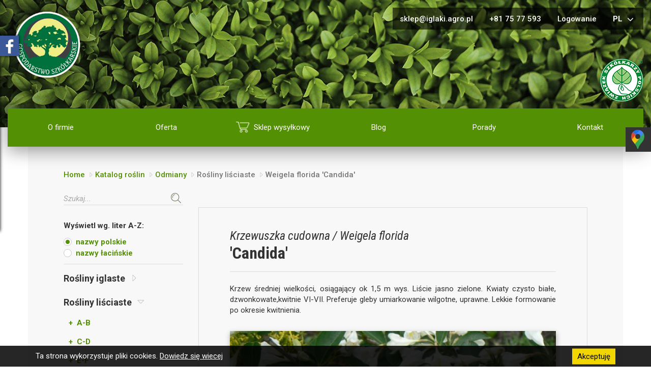

--- FILE ---
content_type: text/html; charset=UTF-8
request_url: https://www.iglaki.agro.pl/katalog-roslin/nazwy-polskie/rosliny-lisciaste/krzewuszka-cudowna-candida
body_size: 13573
content:
    <!DOCTYPE html>
    <html lang="pl" xmlns="http://www.w3.org/1999/xhtml" xmlns:fb="http://ogp.me/ns/fb#">
                    
                            <head>
                    	    <meta http-equiv="Content-Type" content="text/html; charset=utf-8" />
<meta name="viewport" content="width=device-width, initial-scale=1.0">
<title>Candida Krzewuszka cudowna / Weigela florida</title>
<meta name="robots" content="index, follow" />
<meta name="description" content="Krzew średniej wielkości, osiągający ok 1,5 m wys. Liście jasno zielone. Kwiaty czysto białe, dzwonkowate,kwitnie VI-VII. Preferuje gleby umiarkowanie wilgotne, uprawne. Lekkie formowanie po okresie kwitnienia." />
<meta property="og:image" content="https://www.iglaki.agro.pl/media/cache/og_image/uploads/settings/metadata/og-image/ogrod-japonski.jpg" />


    <link rel="stylesheet" href="/css/0e683b3.css" media="screen" type="text/css"/>
    
    
    <script async src="https://www.googletagmanager.com/gtag/js?id=UA-19556619-1"></script>
<script>
  window.dataLayer = window.dataLayer || [];
  function gtag(){dataLayer.push(arguments);}
  gtag('js', new Date());
 
  gtag('config', 'UA-19556619-1');
  gtag('config', 'UA-81036246-1');
  gtag('config', 'UA-65108566-1');
  gtag('config', 'G-9L0NKG7N8Y');
</script>

<!-- Hotjar Tracking Code for https://www.iglaki.agro.pl/ -->
<script>
    (function(h,o,t,j,a,r){
        h.hj=h.hj||function(){(h.hj.q=h.hj.q||[]).push(arguments)};
        h._hjSettings={hjid:1184998,hjsv:6};
        a=o.getElementsByTagName('head')[0];
        r=o.createElement('script');r.async=1;
        r.src=t+h._hjSettings.hjid+j+h._hjSettings.hjsv;
        a.appendChild(r);
    })(window,document,'https://static.hotjar.com/c/hotjar-','.js?sv=');
</script>
<meta name="google-site-verification" content="GDjPfNu8IMzxNM-qT42aW79lHZYGP3JAJMXFKykLqPg" />
<style>.sm-panel {
    top: 250px!important;}</style>
	<link href="/bundles/arteneoproject/images/apple-touch-icon.png" rel="apple-touch-icon">
	<link href="/bundles/arteneoproject/images/favicon.png" rel="icon" type="image/png">
	<link href="https://fonts.googleapis.com/css?family=Roboto:300,300i,400,400i,500,500i,700,700i&amp;subset=latin-ext" rel="stylesheet">
	<link href="https://fonts.googleapis.com/css?family=Roboto+Condensed:300,300i,400,400i,700,700i&amp;subset=latin-ext" rel="stylesheet">
	<style>.sm-panel{position:fixed;width:155px;top:150px;right:-105px;z-index:1000000;transition:visibility .25s,opacity .25s}.sm-panel>ul{margin:0;padding:0;list-style-type:none}.sm-panel>ul>li{transition:transform .25s}.sm-panel>ul>li:hover{transform:translateX(-105px)}.sm-panel>ul>li>a{display:flex;align-items:center;color:#fff;padding:5px 0 5px 5px;text-decoration:none}.sm-panel>ul>li>a>img{margin:0 10px 0 0}.sm-panel>ul>li>a>span{font-size:initial}.sm-panel>ul>li[class^=sm-]{background-image:none;background-repeat:repeat;background-attachment:scroll;background-position:0}.sm-text-black{color:#000}.sm-fb{background:#1977f3}.sm-twitter{background:#28aae1}.sm-gmap{background:#333}.sm-blog{background:#0171bb}.sm-pinterest{background:#d73532}.sm-youtube{background:#e32c26}.sm-allegro{background:#ff5a00}.sm-linkedin{background:#0097bd}.sm-payback{background:#00349a}.sm-olx{background:#002f34}.sm-instagram{background:#eee}.sm-pyszne{background:#ff8000}.sm-tiktok{background:#fff}.sm-booksy{background:#f9e5bc}@media screen and (max-width:640px){.sm-panel{visibility:hidden;opacity:0}}</style>
	<meta content="telephone=no" name="format-detection">
                </head>
            
                            <body>
                    	                            <div id="s" itemscope="" itemtype="http://schema.org/WebPage" class="website">
                                                            	<div class="top-wrapper">
		        
<div class="header-image"  style="background-image: url('https://www.iglaki.agro.pl/media/cache/headerImage/uploads/cms/static/plant-header-image/banner-2.jpg');">
        <a class="header-logo" href="/">
    <img src="https://www.iglaki.agro.pl/media/cache/optimize/bundles/arteneoproject/images/logo-gospodarstwo-szkolkarskie-andrzej-krzysiak.png" alt="Gospodarstwo Szkółkarskie Andrzej Krzysiak" />
</a>    
<div class="header-menu">
    <ul class="nav">
        <li>
            <a href="mailto:sklep@iglaki.agro.pl">sklep@iglaki.agro.pl</a>
        </li>
        <li>
            <a href="#">+81 75 77 593</a>
        </li>
                    <li>
                <a href="/login">Logowanie</a>
            </li>
        
                    <li class="dropdown locales">
                <a href="#" class="dropdown-toggle" data-toggle="dropdown" role="button" aria-haspopup="true" aria-expanded="false">pl <i class="fa fa-angle-down"></i></a>
                <ul class="dropdown-menu">
                                                                                                                    <li>
                                <a href="/language/change/en">en</a>
                            </li>
                                                                                                <li>
                                <a href="/language/change/ru">ru</a>
                            </li>
                                                            </ul>
            </li>
            </ul>
</div>    <a class="header-zsp" href="http://zszp.pl/" target="_blank" rel="nofollow">
    <img src="/bundles/arteneoproject/images/logo-zwiazek-szkolkarzy-polskich.png" alt="Związek Szkółkarzy Polskich" />
</a></div>
					
<header>
    <nav class="navbar navbar-default">
        <div class="container-fluid container-narrow">
            <div class="navbar-header">
                <button type="button" class="navbar-toggle collapsed" data-toggle="collapse" data-target="#navbar" aria-expanded="false" aria-controls="navbar">
                    <span class="sr-only">Rozwiń nawigację</span>
                    <span class="icon-bar"></span>
                    <span class="icon-bar"></span>
                    <span class="icon-bar"></span>
                </button>
            </div>
            <div id="navbar" class="navbar-collapse collapse">
                        <ul class="nav navbar-nav">
            
                <li class="first">        <a href="/">O firmie</a>        
    </li>

    
                <li>        <a href="/oferta-detaliczna">Oferta</a>        
    </li>

    
                <li>        <a href="/sklep">Sklep wysyłkowy</a>        
    </li>

    
                <li>        <a href="/blog">Blog</a>        
    </li>

    
                <li>        <a href="/porady">Porady</a>        
    </li>

    
                <li class="last">        <a href="/gospodarstwo-szkolkarskie-andrzej-krzysiak">Kontakt</a>        
    </li>

    

    </ul>

            </div>
        </div>
        <div class='container position-absolute absolute-center h-100 z-index-hide'>
        </div>
    </nav>
</header>
			</div>

                                                                    
                                
                                    
<div class="container container-narrow">
    <div class="row">
        <div class="col-xs-12">
            <div id="breadcrumbs">
                <ul class="breadcrumb">
                    <li>
                        <a href="/">Home</a>
                    </li>

                    <li>
                        <a href="/katalog-roslin/nazwy-polskie">Katalog roślin</a>
                    </li>

                                            <li>
                            <a href="/katalog-roslin/nazwy-polskie">Odmiany</a>
                        </li>
                    
                                            <li class="active">
                            Rośliny liściaste
                        </li>

                        <li class="active">
                                                            Weigela florida 'Candida'                                                    </li>
                                    </ul>
            </div>
        </div>
    </div>
</div>    
    <div class="container container-narrow">
        <div class="row">
            <div class="col-xs-12 col-sm-3">
                

<div class="search-wrapper">
    <form name="plant_filter_phrase" method="post" action="/katalog-roslin/szukaj-formularz">

    <div class="input-wrapper">
        <div class="input-group">
            <input type="text" id="plant_filter_phrase_phrase" name="plant_filter_phrase[phrase]" required="required" placeholder="Szukaj..." class="typeahead typeahead-plants form-control" data-url="/api/get/plant-names" />
            
            <span class="input-group-addon"><button type="submit" class="btn"><img src="https://www.iglaki.agro.pl/media/cache/optimize/bundles/arteneoproject/images/search.png" alt="Search" /></button></span>
        </div>
    </div>

    <input type="hidden" id="plant_filter_phrase_plant" name="plant_filter_phrase[plant]" /><input type="hidden" id="plant_filter_phrase__token" name="plant_filter_phrase[_token]" value="yO-hiVdN6Kxki4OgJChqmCNhB5Gp6j5zSCIURgoCXNw" /></form>
</div>

<div class="plant-name-choose">
    <p>Wyświetl wg. liter A-Z:</p>
    <a class="active" href="/katalog-roslin/nazwy-polskie">nazwy polskie</a>
    <a href="/katalog-roslin/nazwy-lacinskie">nazwy łacińskie</a>
</div>

<ul class="nav nav-stacked mb30" id="plant-map">
                    <li>
            <a data-toggle="collapse" data-parent="#plant-map" href="#category-1" class="collapsed" aria-expanded="false">Rośliny iglaste&nbsp;<img src="https://www.iglaki.agro.pl/media/cache/optimize/bundles/arteneoproject/images/arrow-right.png" alt="Następna strona" /></a>

            <ul id="category-1" class="collapse">
                                    <li>
                        <a data-toggle="collapse" data-parent="#category-1" href="#letter-1-1" class="collapsed" aria-expanded="false">+&nbsp;&nbsp;C-D</a>

                        <ul id="letter-1-1" class="collapse">
                                                            <li>
                                    <a href="/katalog-roslin/nazwy-polskie/rosliny-iglaste/cis-pospolity-david">
                                        Cis pospolity
                                                                                    &nbsp;'David'
                                                                                                                        </a>
                                </li>
                                                            <li>
                                    <a href="/katalog-roslin/nazwy-polskie/rosliny-iglaste/cis-pospolity-elegantissima">
                                        Cis pospolity
                                                                                    &nbsp;'Elegantissima'
                                                                                                                        </a>
                                </li>
                                                            <li>
                                    <a href="/katalog-roslin/nazwy-polskie/rosliny-iglaste/cis-pospolity-summergold">
                                        Cis pospolity
                                                                                    &nbsp;'Summergold'
                                                                                                                        </a>
                                </li>
                                                            <li>
                                    <a href="/katalog-roslin/nazwy-polskie/rosliny-iglaste/cis-posredni-hicksii">
                                        Cis pośredni
                                                                                    &nbsp;'Hicksii'
                                                                                                                        </a>
                                </li>
                                                            <li>
                                    <a href="/katalog-roslin/nazwy-polskie/rosliny-iglaste/cis-posredni-stricta-virdis">
                                        Cis pośredni
                                                                                    &nbsp;'Stricta Virdis'
                                                                                                                        </a>
                                </li>
                                                            <li>
                                    <a href="/katalog-roslin/nazwy-polskie/rosliny-iglaste/cyprysik-groszkowy-boulevard">
                                        Cyprysik groszkowy
                                                                                    &nbsp;'Boulevard'
                                                                                                                        </a>
                                </li>
                                                            <li>
                                    <a href="/katalog-roslin/nazwy-polskie/rosliny-iglaste/cyprysik-groszkowy-curly-tops">
                                        Cyprysik groszkowy
                                                                                    &nbsp;'Curly Tops'
                                                                                                                        </a>
                                </li>
                                                            <li>
                                    <a href="/katalog-roslin/nazwy-polskie/rosliny-iglaste/cyprysik-groszkowy-filifera-aurea-nana">
                                        Cyprysik groszkowy
                                                                                    &nbsp;'Filifera Aurea Nana'
                                                                                                                        </a>
                                </li>
                                                            <li>
                                    <a href="/katalog-roslin/nazwy-polskie/rosliny-iglaste/cyprysik-groszkowy-filifera-nana">
                                        Cyprysik groszkowy
                                                                                    &nbsp;'Filifera Nana'
                                                                                                                        </a>
                                </li>
                                                            <li>
                                    <a href="/katalog-roslin/nazwy-polskie/rosliny-iglaste/cyprysik-groszkowy-plumosa-compressa-aurea">
                                        Cyprysik groszkowy
                                                                                    &nbsp;'Plumosa Compressa Aurea'
                                                                                                                        </a>
                                </li>
                                                            <li>
                                    <a href="/katalog-roslin/nazwy-polskie/rosliny-iglaste/cyprysik-lawsona-alumi">
                                        Cyprysik Lawsona
                                                                                    &nbsp;'Alumi'
                                                                                                                        </a>
                                </li>
                                                            <li>
                                    <a href="/katalog-roslin/nazwy-polskie/rosliny-iglaste/cyprysik-lawsona-alumigold">
                                        Cyprysik Lawsona
                                                                                    &nbsp;'Alumigold'
                                                                                                                        </a>
                                </li>
                                                            <li>
                                    <a href="/katalog-roslin/nazwy-polskie/rosliny-iglaste/cyprysik-lawsona-bauthensis">
                                        Cyprysik Lawsona
                                                                                    &nbsp;'Bauthensis'
                                                                                                                        </a>
                                </li>
                                                            <li>
                                    <a href="/katalog-roslin/nazwy-polskie/rosliny-iglaste/cyprysik-lawsona-elwoodi">
                                        Cyprysik Lawsona
                                                                                    &nbsp;'Elwoodi'
                                                                                                                        </a>
                                </li>
                                                            <li>
                                    <a href="/katalog-roslin/nazwy-polskie/rosliny-iglaste/cyprysik-nutkajski-aurea">
                                        Cyprysik nutkajski
                                                                                    &nbsp;'Aurea'
                                                                                                                        </a>
                                </li>
                                                            <li>
                                    <a href="/katalog-roslin/nazwy-polskie/rosliny-iglaste/cyprysik-nutkajski-jubilee">
                                        Cyprysik nutkajski
                                                                                    &nbsp;'Jubilee'
                                                                                                                        </a>
                                </li>
                                                            <li>
                                    <a href="/katalog-roslin/nazwy-polskie/rosliny-iglaste/cyprysik-nutkajski-pendula">
                                        Cyprysik nutkajski
                                                                                    &nbsp;'Pendula'
                                                                                                                        </a>
                                </li>
                                                            <li>
                                    <a href="/katalog-roslin/nazwy-polskie/rosliny-iglaste/cyprysik-tepoluskowy-drath">
                                        Cyprysik tępołuskowy
                                                                                    &nbsp;'Drath'
                                                                                                                        </a>
                                </li>
                                                            <li>
                                    <a href="/katalog-roslin/nazwy-polskie/rosliny-iglaste/cyprysik-tepoluskowy-filicoides">
                                        Cyprysik tępołuskowy
                                                                                    &nbsp;'Filicoides'
                                                                                                                        </a>
                                </li>
                                                            <li>
                                    <a href="/katalog-roslin/nazwy-polskie/rosliny-iglaste/cyprysik-tepoluskowy-nana-gracielis">
                                        Cyprysik tępołuskowy
                                                                                    &nbsp;'Nana Gracielis'
                                                                                                                        </a>
                                </li>
                                                    </ul>
                    </li>
                                    <li>
                        <a data-toggle="collapse" data-parent="#category-1" href="#letter-1-2" aria-expanded="true">+&nbsp;&nbsp;J-L</a>

                        <ul id="letter-1-2" class="collapse">
                                                            <li>
                                    <a href="/katalog-roslin/nazwy-polskie/rosliny-iglaste/jalowic-nadbrzezny">
                                        Jałowic nadbrzeżny
                                                                            </a>
                                </li>
                                                            <li>
                                    <a href="/katalog-roslin/nazwy-polskie/rosliny-iglaste/jalowic-nadbrzezny-blue-pacyfic">
                                        Jałowic nadbrzeżny
                                                                                    &nbsp;'Blue Pacyfic'
                                                                                                                        </a>
                                </li>
                                                            <li>
                                    <a href="/katalog-roslin/nazwy-polskie/rosliny-iglaste/jalowiec-chinski-blaauw">
                                        Jałowiec chiński
                                                                                    &nbsp;'Blaauw'
                                                                                                                        </a>
                                </li>
                                                            <li>
                                    <a href="/katalog-roslin/nazwy-polskie/rosliny-iglaste/jalowiec-chinski-blue-alps">
                                        Jałowiec chiński
                                                                                    &nbsp;'Blue Alps'
                                                                                                                        </a>
                                </li>
                                                            <li>
                                    <a href="/katalog-roslin/nazwy-polskie/rosliny-iglaste/jalowiec-chinski-kuriwao-gold">
                                        Jałowiec chiński
                                                                                    &nbsp;'Kuriwao Gold'
                                                                                                                        </a>
                                </li>
                                                            <li>
                                    <a href="/katalog-roslin/nazwy-polskie/rosliny-iglaste/jalowiec-chinski-obelisk">
                                        Jałowiec chiński
                                                                                    &nbsp;'Obelisk'
                                                                                                                        </a>
                                </li>
                                                            <li>
                                    <a href="/katalog-roslin/nazwy-polskie/rosliny-iglaste/jalowiec-chinski-plumosa-aurea">
                                        Jałowiec chiński
                                                                                    &nbsp;'Plumosa Aurea'
                                                                                                                        </a>
                                </li>
                                                            <li>
                                    <a href="/katalog-roslin/nazwy-polskie/rosliny-iglaste/jalowiec-chinski-stricta">
                                        Jałowiec chiński
                                                                                    &nbsp;'Stricta'
                                                                                                                        </a>
                                </li>
                                                            <li>
                                    <a href="/katalog-roslin/nazwy-polskie/rosliny-iglaste/jalowiec-chinski-variegata">
                                        Jałowiec chiński
                                                                                    &nbsp;'Variegata'
                                                                                                                        </a>
                                </li>
                                                            <li>
                                    <a href="/katalog-roslin/nazwy-polskie/rosliny-iglaste/jalowiec-luskowy-blue-carpet">
                                        Jałowiec łuskowy 
                                                                                    &nbsp;'Blue Carpet'
                                                                                                                        </a>
                                </li>
                                                            <li>
                                    <a href="/katalog-roslin/nazwy-polskie/rosliny-iglaste/jalowiec-luskowy-blue-star">
                                        Jałowiec łuskowy
                                                                                    &nbsp;'Blue Star'
                                                                                                                        </a>
                                </li>
                                                            <li>
                                    <a href="/katalog-roslin/nazwy-polskie/rosliny-iglaste/jalowiec-luskowy-holger">
                                        Jałowiec łuskowy
                                                                                    &nbsp;'Holger'
                                                                                                                        </a>
                                </li>
                                                            <li>
                                    <a href="/katalog-roslin/nazwy-polskie/rosliny-iglaste/jalowiec-luskowy-meyeri">
                                        Jałowiec łuskowy
                                                                                    &nbsp;'Meyeri'
                                                                                                                        </a>
                                </li>
                                                            <li>
                                    <a href="/katalog-roslin/nazwy-polskie/rosliny-iglaste/jalowiec-plozacy-andora-compacta-variegata">
                                        Jałowiec płożący
                                                                                    &nbsp;'Andora Compacta Variegata'
                                                                                                                        </a>
                                </li>
                                                            <li>
                                    <a href="/katalog-roslin/nazwy-polskie/rosliny-iglaste/jalowiec-plozacy-blue-chip">
                                        Jałowiec płożący
                                                                                    &nbsp;'Blue Chip'
                                                                                                                        </a>
                                </li>
                                                            <li>
                                    <a href="/katalog-roslin/nazwy-polskie/rosliny-iglaste/jalowiec-plozacy-glacier">
                                        Jałowiec płożący
                                                                                    &nbsp;'Glacier'
                                                                                                                        </a>
                                </li>
                                                            <li>
                                    <a href="/katalog-roslin/nazwy-polskie/rosliny-iglaste/jalowiec-plozacy-golden-carpet">
                                        Jałowiec płożący
                                                                                    &nbsp;'Golden Carpet'
                                                                                                                        </a>
                                </li>
                                                            <li>
                                    <a href="/katalog-roslin/nazwy-polskie/rosliny-iglaste/jalowiec-plozacy-limeglow">
                                        Jałowiec płożący
                                                                                    &nbsp;'Limeglow'
                                                                                                                        </a>
                                </li>
                                                            <li>
                                    <a href="/katalog-roslin/nazwy-polskie/rosliny-iglaste/jalowiec-plozacy-wiltonii">
                                        Jałowiec płożący
                                                                                    &nbsp;'Wiltonii'
                                                                                                                        </a>
                                </li>
                                                            <li>
                                    <a href="/katalog-roslin/nazwy-polskie/rosliny-iglaste/jalowiec-pospolity-cold-cone">
                                        Jałowiec pospolity
                                                                                    &nbsp;'Cold Cone'
                                                                                                                        </a>
                                </li>
                                                            <li>
                                    <a href="/katalog-roslin/nazwy-polskie/rosliny-iglaste/jalowiec-pospolity-cracowia">
                                        Jałowiec pospolity
                                                                                    &nbsp;'Cracowia'
                                                                                                                        </a>
                                </li>
                                                            <li>
                                    <a href="/katalog-roslin/nazwy-polskie/rosliny-iglaste/jalowiec-pospolity-depressa-aurea">
                                        Jałowiec pospolity
                                                                                    &nbsp;'Depressa Aurea'
                                                                                                                        </a>
                                </li>
                                                            <li>
                                    <a href="/katalog-roslin/nazwy-polskie/rosliny-iglaste/jalowiec-pospolity-green-carpet">
                                        Jałowiec pospolity
                                                                                    &nbsp;'Green Carpet'
                                                                                                                        </a>
                                </li>
                                                            <li>
                                    <a href="/katalog-roslin/nazwy-polskie/rosliny-iglaste/jalowiec-pospolity-hibernica">
                                        Jałowiec pospolity
                                                                                    &nbsp;'Hibernica'
                                                                                                                        </a>
                                </li>
                                                            <li>
                                    <a href="/katalog-roslin/nazwy-polskie/rosliny-iglaste/jalowiec-pospolity-horstman">
                                        Jałowiec pospolity
                                                                                    &nbsp;'Horstman'
                                                                                                                        </a>
                                </li>
                                                            <li>
                                    <a href="/katalog-roslin/nazwy-polskie/rosliny-iglaste/jalowiec-pospolity-meyer">
                                        Jałowiec pospolity
                                                                                    &nbsp;'Meyer'
                                                                                                                        </a>
                                </li>
                                                            <li>
                                    <a href="/katalog-roslin/nazwy-polskie/rosliny-iglaste/jalowiec-pospolity-repanda">
                                        Jałowiec pospolity
                                                                                    &nbsp;'Repanda'
                                                                                                                        </a>
                                </li>
                                                            <li>
                                    <a href="/katalog-roslin/nazwy-polskie/rosliny-iglaste/jalowiec-pospolity-sentinel">
                                        Jałowiec pospolity
                                                                                    &nbsp;'Sentinel'
                                                                                                                        </a>
                                </li>
                                                            <li>
                                    <a href="/katalog-roslin/nazwy-polskie/rosliny-iglaste/jalowiec-pospolity-suecica">
                                        Jałowiec pospolity
                                                                                    &nbsp;'Suecica'
                                                                                                                        </a>
                                </li>
                                                            <li>
                                    <a href="/katalog-roslin/nazwy-polskie/rosliny-iglaste/jalowiec-posredni-gold-star">
                                        Jałowiec pośredni
                                                                                    &nbsp;'Gold Star'
                                                                                                                        </a>
                                </li>
                                                            <li>
                                    <a href="/katalog-roslin/nazwy-polskie/rosliny-iglaste/jalowiec-posredni-old-gold">
                                        Jałowiec pośredni
                                                                                    &nbsp;'Old Gold'
                                                                                                                        </a>
                                </li>
                                                            <li>
                                    <a href="/katalog-roslin/nazwy-polskie/rosliny-iglaste/jalowiec-rozeslany-nana">
                                        Jałowiec rozesłany
                                                                                    &nbsp;'Nana'
                                                                                                                        </a>
                                </li>
                                                            <li>
                                    <a href="/katalog-roslin/nazwy-polskie/rosliny-iglaste/jalowiec-sabinski-mas">
                                        Jałowiec sabiński
                                                                                    &nbsp;'Mas'
                                                                                                                        </a>
                                </li>
                                                            <li>
                                    <a href="/katalog-roslin/nazwy-polskie/rosliny-iglaste/jalowiec-sabinski-tamariscifolia">
                                        Jałowiec sabiński
                                                                                    &nbsp;'Tamariscifolia'
                                                                                                                        </a>
                                </li>
                                                            <li>
                                    <a href="/katalog-roslin/nazwy-polskie/rosliny-iglaste/jalowiec-sabinski-variegata">
                                        Jałowiec sabiński
                                                                                    &nbsp;'Variegata'
                                                                                                                        </a>
                                </li>
                                                            <li>
                                    <a href="/katalog-roslin/nazwy-polskie/rosliny-iglaste/jalowiec-skalny-blue-arrow">
                                        Jałowiec skalny
                                                                                    &nbsp;'Blue Arrow'
                                                                                                                        </a>
                                </li>
                                                            <li>
                                    <a href="/katalog-roslin/nazwy-polskie/rosliny-iglaste/jalowiec-skalny-skyrocket">
                                        Jałowiec skalny
                                                                                    &nbsp;'Skyrocket'
                                                                                                                        </a>
                                </li>
                                                            <li>
                                    <a href="/katalog-roslin/nazwy-polskie/rosliny-iglaste/jalowiec-wirginijski-hetz">
                                        Jałowiec wirginijski
                                                                                    &nbsp;'Hetz'
                                                                                                                        </a>
                                </li>
                                                            <li>
                                    <a href="/katalog-roslin/nazwy-polskie/rosliny-iglaste/jodla-balsamiczna-nana">
                                        Jodła balsamiczna
                                                                                    &nbsp;'Nana'
                                                                                                                        </a>
                                </li>
                                                            <li>
                                    <a href="/katalog-roslin/nazwy-polskie/rosliny-iglaste/jodla-gorska-compacta">
                                        Jodła górska
                                                                                    &nbsp;'Compacta'
                                                                                                                        </a>
                                </li>
                                                            <li>
                                    <a href="/katalog-roslin/nazwy-polskie/rosliny-iglaste/jodla-kalifornijska">
                                        Jodła kalifornijska
                                                                            </a>
                                </li>
                                                            <li>
                                    <a href="/katalog-roslin/nazwy-polskie/rosliny-iglaste/jodla-kalifornijska-compacta">
                                        Jodła kalifornijska
                                                                                    &nbsp;'Compacta'
                                                                                                                        </a>
                                </li>
                                                            <li>
                                    <a href="/katalog-roslin/nazwy-polskie/rosliny-iglaste/jodla-koreanska">
                                        Jodła koreańska
                                                                            </a>
                                </li>
                                                            <li>
                                    <a href="/katalog-roslin/nazwy-polskie/rosliny-iglaste/jodla-koreanska-silberlocke">
                                        Jodła koreańska
                                                                                    &nbsp;'Silberlocke'
                                                                                                                        </a>
                                </li>
                                                    </ul>
                    </li>
                                    <li>
                        <a data-toggle="collapse" data-parent="#category-1" href="#letter-1-3" class="collapsed" aria-expanded="false">+&nbsp;&nbsp;P-S</a>

                        <ul id="letter-1-3" class="collapse">
                                                            <li>
                                    <a href="/katalog-roslin/nazwy-polskie/rosliny-iglaste/sosna-bosniacka-compact-gem">
                                        Sosna bośniacka
                                                                                    &nbsp;'Compact Gem'
                                                                                                                        </a>
                                </li>
                                                            <li>
                                    <a href="/katalog-roslin/nazwy-polskie/rosliny-iglaste/sosna-bosniacka-satelit">
                                        Sosna bośniacka
                                                                                    &nbsp;'Satelit'
                                                                                                                        </a>
                                </li>
                                                            <li>
                                    <a href="/katalog-roslin/nazwy-polskie/rosliny-iglaste/sosna-bosniacka-schmidtii">
                                        Sosna bośniacka
                                                                                    &nbsp;'Schmidtii'
                                                                                                                        </a>
                                </li>
                                                            <li>
                                    <a href="/katalog-roslin/nazwy-polskie/rosliny-iglaste/sosna-czarna">
                                        Sosna czarna
                                                                            </a>
                                </li>
                                                            <li>
                                    <a href="/katalog-roslin/nazwy-polskie/rosliny-iglaste/sosna-czarna-bambino-gaelle-bregeon">
                                        Sosna czarna
                                                                                    &nbsp;'Bambino (&#039;Gaelle Bregeon&#039;)'
                                                                                                                        </a>
                                </li>
                                                            <li>
                                    <a href="/katalog-roslin/nazwy-polskie/rosliny-iglaste/sosna-czarna-fastigiata">
                                        Sosna czarna
                                                                                    &nbsp;'Fastigiata'
                                                                                                                        </a>
                                </li>
                                                            <li>
                                    <a href="/katalog-roslin/nazwy-polskie/rosliny-iglaste/sosna-czarna-green-rocket">
                                        Sosna czarna
                                                                                    &nbsp;'Green Rocket'
                                                                                                                        </a>
                                </li>
                                                            <li>
                                    <a href="/katalog-roslin/nazwy-polskie/rosliny-iglaste/sosna-czarna-hornibrookiana">
                                        Sosna czarna
                                                                                    &nbsp;'Hornibrookiana'
                                                                                                                        </a>
                                </li>
                                                            <li>
                                    <a href="/katalog-roslin/nazwy-polskie/rosliny-iglaste/sosna-drobnokwiatowa-glauca">
                                        Sosna drobnokwiatowa
                                                                                    &nbsp;'Glauca'
                                                                                                                        </a>
                                </li>
                                                            <li>
                                    <a href="/katalog-roslin/nazwy-polskie/rosliny-iglaste/sosna-gestokwiatowa-oculus-draconis">
                                        Sosna gęstokwiatowa
                                                                                    &nbsp;'Oculus draconis'
                                                                                                                        </a>
                                </li>
                                                            <li>
                                    <a href="/katalog-roslin/nazwy-polskie/rosliny-iglaste/sosna-gorska-pumilo">
                                        Sosna górska
                                                                                    &nbsp;'pumilo'
                                                                                                                        </a>
                                </li>
                                                            <li>
                                    <a href="/katalog-roslin/nazwy-polskie/rosliny-iglaste/sosna-gorska-syn-kosodrzewina">
                                        Sosna górska
                                                                                    &nbsp;'syn. kosodrzewina'
                                                                                                                        </a>
                                </li>
                                                            <li>
                                    <a href="/katalog-roslin/nazwy-polskie/rosliny-iglaste/sosna-kosodrzewina-benjamin">
                                        Sosna kosodrzewina
                                                                                    &nbsp;'Benjamin'
                                                                                                                        </a>
                                </li>
                                                            <li>
                                    <a href="/katalog-roslin/nazwy-polskie/rosliny-iglaste/sosna-kosodrzewina-carsten-wintergold">
                                        Sosna kosodrzewina
                                                                                    &nbsp;'Carsten Wintergold'
                                                                                                                        </a>
                                </li>
                                                            <li>
                                    <a href="/katalog-roslin/nazwy-polskie/rosliny-iglaste/sosna-kosodrzewina-gnom">
                                        Sosna kosodrzewina
                                                                                    &nbsp;'Gnom'
                                                                                                                        </a>
                                </li>
                                                            <li>
                                    <a href="/katalog-roslin/nazwy-polskie/rosliny-iglaste/sosna-kosodrzewina-krauskopf">
                                        Sosna kosodrzewina
                                                                                    &nbsp;'Krauskopf'
                                                                                                                        </a>
                                </li>
                                                            <li>
                                    <a href="/katalog-roslin/nazwy-polskie/rosliny-iglaste/sosna-kosodrzewina-liliput">
                                        Sosna kosodrzewina
                                                                                    &nbsp;'Liliput'
                                                                                                                        </a>
                                </li>
                                                            <li>
                                    <a href="/katalog-roslin/nazwy-polskie/rosliny-iglaste/sosna-kosodrzewina-mops">
                                        Sosna kosodrzewina
                                                                                    &nbsp;'Mops'
                                                                                                                        </a>
                                </li>
                                                            <li>
                                    <a href="/katalog-roslin/nazwy-polskie/rosliny-iglaste/sosna-kosodrzewina-ophir">
                                        Sosna kosodrzewina
                                                                                    &nbsp;'Ophir'
                                                                                                                        </a>
                                </li>
                                                            <li>
                                    <a href="/katalog-roslin/nazwy-polskie/rosliny-iglaste/sosna-kosodrzewina-varella">
                                        Sosna kosodrzewina
                                                                                    &nbsp;'Varella'
                                                                                                                        </a>
                                </li>
                                                            <li>
                                    <a href="/katalog-roslin/nazwy-polskie/rosliny-iglaste/sosna-kosodrzewina-winter-gold">
                                        Sosna kosodrzewina
                                                                                    &nbsp;'Winter Gold'
                                                                                                                        </a>
                                </li>
                                                            <li>
                                    <a href="/katalog-roslin/nazwy-polskie/rosliny-iglaste/sosna-pospolita-fastigiata">
                                        Sosna pospolita
                                                                                    &nbsp;'Fastigiata'
                                                                                                                        </a>
                                </li>
                                                            <li>
                                    <a href="/katalog-roslin/nazwy-polskie/rosliny-iglaste/sosna-pospolita-watereri">
                                        Sosna pospolita
                                                                                    &nbsp;'Watereri'
                                                                                                                        </a>
                                </li>
                                                            <li>
                                    <a href="/katalog-roslin/nazwy-polskie/rosliny-iglaste/sosna-wejmutka-radiata">
                                        Sosna wejmutka
                                                                                    &nbsp;'Radiata'
                                                                                                                        </a>
                                </li>
                                                    </ul>
                    </li>
                                    <li>
                        <a data-toggle="collapse" data-parent="#category-1" href="#letter-1-4" class="collapsed" aria-expanded="false">+&nbsp;&nbsp;Ś-Q</a>

                        <ul id="letter-1-4" class="collapse">
                                                            <li>
                                    <a href="/katalog-roslin/nazwy-polskie/rosliny-iglaste/swierk-bialy-alberta-globe">
                                        Świerk biały
                                                                                    &nbsp;'Alberta Globe'
                                                                                                                        </a>
                                </li>
                                                            <li>
                                    <a href="/katalog-roslin/nazwy-polskie/rosliny-iglaste/swierk-bialy-conica">
                                        Świerk biały
                                                                                    &nbsp;'Conica'
                                                                                                                        </a>
                                </li>
                                                            <li>
                                    <a href="/katalog-roslin/nazwy-polskie/rosliny-iglaste/swierk-bialy-daisys-white">
                                        Świerk biały
                                                                                    &nbsp;'Daisy&#039;s White'
                                                                                                                        </a>
                                </li>
                                                            <li>
                                    <a href="/katalog-roslin/nazwy-polskie/rosliny-iglaste/swierk-bialy-echiniformis">
                                        Świerk biały
                                                                                    &nbsp;'Echiniformis'
                                                                                                                        </a>
                                </li>
                                                            <li>
                                    <a href="/katalog-roslin/nazwy-polskie/rosliny-iglaste/swierk-kaukaski-aureospicata">
                                        Świerk kaukaski
                                                                                    &nbsp;'Aureospicata'
                                                                                                                        </a>
                                </li>
                                                            <li>
                                    <a href="/katalog-roslin/nazwy-polskie/rosliny-iglaste/swierk-klujacy-bialobok">
                                        Świerk kłujący
                                                                                    &nbsp;'Białobok'
                                                                                                                        </a>
                                </li>
                                                            <li>
                                    <a href="/katalog-roslin/nazwy-polskie/rosliny-iglaste/swierk-klujacy-glauca">
                                        Świerk kłujący
                                                                                    &nbsp;'Glauca'
                                                                                                                        </a>
                                </li>
                                                            <li>
                                    <a href="/katalog-roslin/nazwy-polskie/rosliny-iglaste/swierk-klujacy-glauca-globosa">
                                        Świerk kłujący
                                                                                    &nbsp;'Glauca Globosa'
                                                                                                                        </a>
                                </li>
                                                            <li>
                                    <a href="/katalog-roslin/nazwy-polskie/rosliny-iglaste/swierk-klujacy-glauca-globosa-1">
                                        Świerk kłujący
                                                                                    &nbsp;'Glauca Globosa'
                                                                                                                        </a>
                                </li>
                                                            <li>
                                    <a href="/katalog-roslin/nazwy-polskie/rosliny-iglaste/swierk-klujacy-hoopsi">
                                        Świerk kłujący
                                                                                    &nbsp;'Hoopsi'
                                                                                                                        </a>
                                </li>
                                                            <li>
                                    <a href="/katalog-roslin/nazwy-polskie/rosliny-iglaste/swierk-klujacy-iseli-fastigiata">
                                        Świerk kłujący
                                                                                    &nbsp;'Iseli Fastigiata'
                                                                                                                        </a>
                                </li>
                                                            <li>
                                    <a href="/katalog-roslin/nazwy-polskie/rosliny-iglaste/swierk-pospolity-barryi">
                                        Świerk pospolity
                                                                                    &nbsp;'Barryi'
                                                                                                                        </a>
                                </li>
                                                            <li>
                                    <a href="/katalog-roslin/nazwy-polskie/rosliny-iglaste/swierk-pospolity-inversa">
                                        Świerk pospolity
                                                                                    &nbsp;'Inversa'
                                                                                                                        </a>
                                </li>
                                                            <li>
                                    <a href="/katalog-roslin/nazwy-polskie/rosliny-iglaste/swierk-pospolity-nidiformis">
                                        Świerk pospolity
                                                                                    &nbsp;'Nidiformis'
                                                                                                                        </a>
                                </li>
                                                            <li>
                                    <a href="/katalog-roslin/nazwy-polskie/rosliny-iglaste/swierk-serbski">
                                        Świerk serbski
                                                                            </a>
                                </li>
                                                            <li>
                                    <a href="/katalog-roslin/nazwy-polskie/rosliny-iglaste/swierk-serbski-nana">
                                        Świerk serbski
                                                                                    &nbsp;'Nana'
                                                                                                                        </a>
                                </li>
                                                            <li>
                                    <a href="/katalog-roslin/nazwy-polskie/rosliny-iglaste/swierk-serbski-pendula">
                                        Świerk serbski
                                                                                    &nbsp;'Pendula'
                                                                                                                        </a>
                                </li>
                                                    </ul>
                    </li>
                                    <li>
                        <a data-toggle="collapse" data-parent="#category-1" href="#letter-1-5" class="collapsed" aria-expanded="false">+&nbsp;&nbsp;Ź-Ż</a>

                        <ul id="letter-1-5" class="collapse">
                                                            <li>
                                    <a href="/katalog-roslin/nazwy-polskie/rosliny-iglaste/zywotnik-zachodni-aureospicata">
                                        Żywotnik zachodni
                                                                                    &nbsp;'Aureospicata'
                                                                                                                        </a>
                                </li>
                                                            <li>
                                    <a href="/katalog-roslin/nazwy-polskie/rosliny-iglaste/zywotnik-zachodni-aurescens">
                                        Żywotnik zachodni
                                                                                    &nbsp;'Aurescens'
                                                                                                                        </a>
                                </li>
                                                            <li>
                                    <a href="/katalog-roslin/nazwy-polskie/rosliny-iglaste/zywotnik-zachodni-brabant">
                                        Żywotnik zachodni
                                                                                    &nbsp;'Brabant'
                                                                                                                        </a>
                                </li>
                                                            <li>
                                    <a href="/katalog-roslin/nazwy-polskie/rosliny-iglaste/zywotnik-zachodni-danica">
                                        Żywotnik zachodni
                                                                                    &nbsp;'Danica'
                                                                                                                        </a>
                                </li>
                                                            <li>
                                    <a href="/katalog-roslin/nazwy-polskie/rosliny-iglaste/zywotnik-zachodni-europa-gold">
                                        Żywotnik zachodni
                                                                                    &nbsp;'Europa Gold'
                                                                                                                        </a>
                                </li>
                                                            <li>
                                    <a href="/katalog-roslin/nazwy-polskie/rosliny-iglaste/zywotnik-zachodni-globosa-aurea">
                                        Żywotnik zachodni
                                                                                    &nbsp;'Globosa Aurea'
                                                                                                                        </a>
                                </li>
                                                            <li>
                                    <a href="/katalog-roslin/nazwy-polskie/rosliny-iglaste/zywotnik-zachodni-golden-globe">
                                        Żywotnik zachodni
                                                                                    &nbsp;'Golden Globe'
                                                                                                                        </a>
                                </li>
                                                            <li>
                                    <a href="/katalog-roslin/nazwy-polskie/rosliny-iglaste/zywotnik-zachodni-golden-smaragd-pbr">
                                        Żywotnik zachodni
                                                                                    &nbsp;'Golden Smaragd  PBR'
                                            <span class="trademark">®</span>
                                                                                                                        </a>
                                </li>
                                                            <li>
                                    <a href="/katalog-roslin/nazwy-polskie/rosliny-iglaste/zywotnik-zachodni-litte-dorrit">
                                        Żywotnik zachodni
                                                                                    &nbsp;'Litte Dorrit'
                                                                                                                        </a>
                                </li>
                                                            <li>
                                    <a href="/katalog-roslin/nazwy-polskie/rosliny-iglaste/zywotnik-zachodni-rheingold">
                                        Żywotnik zachodni
                                                                                    &nbsp;'Rheingold'
                                                                                                                        </a>
                                </li>
                                                            <li>
                                    <a href="/katalog-roslin/nazwy-polskie/rosliny-iglaste/zywotnik-zachodni-smaragd-szmaragd">
                                        Żywotnik zachodni
                                                                                    &nbsp;'Smaragd / Szmaragd'
                                                                                                                        </a>
                                </li>
                                                            <li>
                                    <a href="/katalog-roslin/nazwy-polskie/rosliny-iglaste/zywotnik-zachodni-spiralis">
                                        Żywotnik zachodni
                                                                                    &nbsp;'Spiralis'
                                                                                                                        </a>
                                </li>
                                                            <li>
                                    <a href="/katalog-roslin/nazwy-polskie/rosliny-iglaste/zywotnik-zachodni-teddy">
                                        Żywotnik zachodni
                                                                                    &nbsp;'Teddy'
                                                                                                                        </a>
                                </li>
                                                    </ul>
                    </li>
                            </ul>
        </li>
                    <li>
            <a data-toggle="collapse" data-parent="#plant-map" href="#category-2" aria-expanded="true">Rośliny liściaste&nbsp;<img src="https://www.iglaki.agro.pl/media/cache/optimize/bundles/arteneoproject/images/arrow-right.png" alt="Następna strona" /></a>

            <ul id="category-2" class="collapse  in">
                                    <li>
                        <a data-toggle="collapse" data-parent="#category-2" href="#letter-2-1" class="collapsed" aria-expanded="false">+&nbsp;&nbsp;A-B</a>

                        <ul id="letter-2-1" class="collapse">
                                                            <li>
                                    <a href="/katalog-roslin/nazwy-polskie/rosliny-lisciaste/amfora-zwyczajna-jndygowiec">
                                        Amfora zwyczajna Jndygowiec
                                                                            </a>
                                </li>
                                                            <li>
                                    <a href="/katalog-roslin/nazwy-polskie/rosliny-lisciaste/berberys-ottawski-superba">
                                        Berberys ottawski
                                                                                    &nbsp;'Superba'
                                                                                                                        </a>
                                </li>
                                                            <li>
                                    <a href="/katalog-roslin/nazwy-polskie/rosliny-lisciaste/berberys-posredni-red-jewel">
                                        Berberys pośredni
                                                                                    &nbsp;'Red Jewel'
                                                                                                                        </a>
                                </li>
                                                            <li>
                                    <a href="/katalog-roslin/nazwy-polskie/rosliny-lisciaste/berberys-thunberga-admiration">
                                        Berberys Thunberga
                                                                                    &nbsp;'Admiration'
                                            <span class="trademark">®</span>
                                                                                                                        </a>
                                </li>
                                                            <li>
                                    <a href="/katalog-roslin/nazwy-polskie/rosliny-lisciaste/berberys-thunberga-atropurpurea-nana">
                                        Berberys Thunberga
                                                                                    &nbsp;'Atropurpurea Nana'
                                                                                                                        </a>
                                </li>
                                                            <li>
                                    <a href="/katalog-roslin/nazwy-polskie/rosliny-lisciaste/berberys-thunberga-bagatelle">
                                        Berberys Thunberga
                                                                                    &nbsp;'Bagatelle'
                                                                                                                        </a>
                                </li>
                                                            <li>
                                    <a href="/katalog-roslin/nazwy-polskie/rosliny-lisciaste/berberys-thunberga-coronita">
                                        Berberys Thunberga
                                                                                    &nbsp;'Coronita'
                                                                                                                        </a>
                                </li>
                                                            <li>
                                    <a href="/katalog-roslin/nazwy-polskie/rosliny-lisciaste/berberys-thunberga-erecta">
                                        Berberys Thunberga
                                                                                    &nbsp;'Erecta'
                                                                                                                        </a>
                                </li>
                                                            <li>
                                    <a href="/katalog-roslin/nazwy-polskie/rosliny-lisciaste/berberys-thunberga-golden-ring">
                                        Berberys Thunberga
                                                                                    &nbsp;'Golden Ring'
                                                                                                                        </a>
                                </li>
                                                            <li>
                                    <a href="/katalog-roslin/nazwy-polskie/rosliny-lisciaste/berberys-thunberga-green-carpet">
                                        Berberys Thunberga
                                                                                    &nbsp;'Green Carpet'
                                                                                                                        </a>
                                </li>
                                                            <li>
                                    <a href="/katalog-roslin/nazwy-polskie/rosliny-lisciaste/berberys-thunberga-green-carpet-1">
                                        Berberys Thunberga
                                                                                    &nbsp;'Green Carpet'
                                                                                                                        </a>
                                </li>
                                                            <li>
                                    <a href="/katalog-roslin/nazwy-polskie/rosliny-lisciaste/berberys-thunberga-kobold">
                                        Berberys Thunberga
                                                                                    &nbsp;'Kobold'
                                                                                                                        </a>
                                </li>
                                                            <li>
                                    <a href="/katalog-roslin/nazwy-polskie/rosliny-lisciaste/berberys-thunberga-orange-rocket">
                                        Berberys Thunberga
                                                                                    &nbsp;'Orange Rocket'
                                            <span class="trademark">®</span>
                                                                                                                        </a>
                                </li>
                                                            <li>
                                    <a href="/katalog-roslin/nazwy-polskie/rosliny-lisciaste/brzoza-brodawkowata">
                                        Brzoza brodawkowata
                                                                            </a>
                                </li>
                                                            <li>
                                    <a href="/katalog-roslin/nazwy-polskie/rosliny-lisciaste/brzoza-brodawkowata-fastigiata">
                                        Brzoza brodawkowata
                                                                                    &nbsp;'Fastigiata'
                                                                                                                        </a>
                                </li>
                                                            <li>
                                    <a href="/katalog-roslin/nazwy-polskie/rosliny-lisciaste/brzoza-brodawkowata-golden-cloud">
                                        Brzoza brodawkowata
                                                                                    &nbsp;'Golden Cloud'
                                                                                                                        </a>
                                </li>
                                                            <li>
                                    <a href="/katalog-roslin/nazwy-polskie/rosliny-lisciaste/brzoza-brodawkowata-long-trunk">
                                        Brzoza brodawkowata
                                                                                    &nbsp;'Long Trunk'
                                                                                                                        </a>
                                </li>
                                                            <li>
                                    <a href="/katalog-roslin/nazwy-polskie/rosliny-lisciaste/brzoza-brodawkowata-purpurea">
                                        Brzoza brodawkowata
                                                                                    &nbsp;'Purpurea'
                                                                                                                        </a>
                                </li>
                                                            <li>
                                    <a href="/katalog-roslin/nazwy-polskie/rosliny-lisciaste/brzoza-popierowa">
                                        Brzoza popierowa
                                                                            </a>
                                </li>
                                                            <li>
                                    <a href="/katalog-roslin/nazwy-polskie/rosliny-lisciaste/brzoza-strzepolistna-delacerica">
                                        Brzoza strzępolistna
                                                                                    &nbsp;'Delacerica'
                                                                                                                        </a>
                                </li>
                                                            <li>
                                    <a href="/katalog-roslin/nazwy-polskie/rosliny-lisciaste/budleja-dawida-magenta-munchkin">
                                        Budleja Dawida
                                                                                    &nbsp;'Magenta Munchkin'
                                            <span class="trademark">®</span>
                                                                                                                        </a>
                                </li>
                                                            <li>
                                    <a href="/katalog-roslin/nazwy-polskie/rosliny-lisciaste/budleja-dawida-prince-charming">
                                        Budleja Dawida
                                                                                    &nbsp;'Prince Charming'
                                            <span class="trademark">®</span>
                                                                                                                        </a>
                                </li>
                                                            <li>
                                    <a href="/katalog-roslin/nazwy-polskie/rosliny-lisciaste/budleja-dawida-white-profusion">
                                        Budleja Dawida
                                                                                    &nbsp;'White Profusion'
                                                                                                                        </a>
                                </li>
                                                            <li>
                                    <a href="/katalog-roslin/nazwy-polskie/rosliny-lisciaste/buk-pospolity-atropurpurea">
                                        Buk pospolity
                                                                                    &nbsp;'Atropurpurea'
                                                                                                                        </a>
                                </li>
                                                            <li>
                                    <a href="/katalog-roslin/nazwy-polskie/rosliny-lisciaste/bukszpan-zwyczajny">
                                        Bukszpan zwyczajny
                                                                            </a>
                                </li>
                                                    </ul>
                    </li>
                                    <li>
                        <a data-toggle="collapse" data-parent="#category-2" href="#letter-2-2" class="collapsed" aria-expanded="false">+&nbsp;&nbsp;C-D</a>

                        <ul id="letter-2-2" class="collapse">
                                                            <li>
                                    <a href="/katalog-roslin/nazwy-polskie/rosliny-lisciaste/dab-blotny">
                                        Dąb błotny
                                                                            </a>
                                </li>
                                                            <li>
                                    <a href="/katalog-roslin/nazwy-polskie/rosliny-lisciaste/dab-blotny-green-dwarf">
                                        Dąb błotny
                                                                                    &nbsp;'Green Dwarf'
                                                                                                                        </a>
                                </li>
                                                            <li>
                                    <a href="/katalog-roslin/nazwy-polskie/rosliny-lisciaste/dab-czerwony">
                                        Dąb czerwony
                                                                            </a>
                                </li>
                                                            <li>
                                    <a href="/katalog-roslin/nazwy-polskie/rosliny-lisciaste/deren-bialy-elegantissima">
                                        Dereń biały
                                                                                    &nbsp;'Elegantissima'
                                                                                                                        </a>
                                </li>
                                                            <li>
                                    <a href="/katalog-roslin/nazwy-polskie/rosliny-lisciaste/deren-bialy-speathi">
                                        Dereń biały
                                                                                    &nbsp;'Speathi'
                                                                                                                        </a>
                                </li>
                                                            <li>
                                    <a href="/katalog-roslin/nazwy-polskie/rosliny-lisciaste/deren-jadalny">
                                        Dereń jadalny
                                                                            </a>
                                </li>
                                                            <li>
                                    <a href="/katalog-roslin/nazwy-polskie/rosliny-lisciaste/deren-kousa-odm-chinska">
                                        Dereń kousa odm. chińska
                                                                            </a>
                                </li>
                                                    </ul>
                    </li>
                                    <li>
                        <a data-toggle="collapse" data-parent="#category-2" href="#letter-2-3" class="collapsed" aria-expanded="false">+&nbsp;&nbsp;E-F</a>

                        <ul id="letter-2-3" class="collapse">
                                                            <li>
                                    <a href="/katalog-roslin/nazwy-polskie/rosliny-lisciaste/forsycja-posrednia-golden-times">
                                        Forsycja pośrednia
                                                                                    &nbsp;'Golden Times'
                                                                                                                        </a>
                                </li>
                                                            <li>
                                    <a href="/katalog-roslin/nazwy-polskie/rosliny-lisciaste/forsycja-posrednia-goldzauber">
                                        Forsycja pośrednia
                                                                                    &nbsp;'Goldzauber'
                                                                                                                        </a>
                                </li>
                                                            <li>
                                    <a href="/katalog-roslin/nazwy-polskie/rosliny-lisciaste/forsycja-posrednia-goldzauber-1">
                                        Forsycja pośrednia
                                                                                    &nbsp;'Goldzauber'
                                                                                                                        </a>
                                </li>
                                                    </ul>
                    </li>
                                    <li>
                        <a data-toggle="collapse" data-parent="#category-2" href="#letter-2-4" class="collapsed" aria-expanded="false">+&nbsp;&nbsp;G-I</a>

                        <ul id="letter-2-4" class="collapse">
                                                            <li>
                                    <a href="/katalog-roslin/nazwy-polskie/rosliny-lisciaste/glediczja-trojcierniowa">
                                        Glediczja trójcierniowa
                                                                            </a>
                                </li>
                                                            <li>
                                    <a href="/katalog-roslin/nazwy-polskie/rosliny-lisciaste/glediczja-trojcierniowa-sunburst">
                                        Glediczja trójcierniowa
                                                                                    &nbsp;'Sunburst'
                                                                                                                        </a>
                                </li>
                                                            <li>
                                    <a href="/katalog-roslin/nazwy-polskie/rosliny-lisciaste/glog-posredni-pauls-scarlet">
                                        Głóg pośredni
                                                                                    &nbsp;'Paul&#039;s Scarlet'
                                                                                                                        </a>
                                </li>
                                                            <li>
                                    <a href="/katalog-roslin/nazwy-polskie/rosliny-lisciaste/hortensja-bukietowa-big-ben">
                                        Hortensja bukietowa
                                                                                    &nbsp;'Big Ben'
                                                                                                                        </a>
                                </li>
                                                            <li>
                                    <a href="/katalog-roslin/nazwy-polskie/rosliny-lisciaste/hortensja-bukietowa-bobo">
                                        Hortensja bukietowa
                                                                                    &nbsp;'Bobo'
                                            <span class="trademark">®</span>
                                                                                                                        </a>
                                </li>
                                                            <li>
                                    <a href="/katalog-roslin/nazwy-polskie/rosliny-lisciaste/hortensja-bukietowa-candlelight">
                                        Hortensja bukietowa
                                                                                    &nbsp;'Candlelight'
                                            <span class="trademark">®</span>
                                                                                                                        </a>
                                </li>
                                                            <li>
                                    <a href="/katalog-roslin/nazwy-polskie/rosliny-lisciaste/hortensja-bukietowa-fraise-melba">
                                        Hortensja bukietowa
                                                                                    &nbsp;'Fraise Melba'
                                            <span class="trademark">®</span>
                                                                                                                        </a>
                                </li>
                                                            <li>
                                    <a href="/katalog-roslin/nazwy-polskie/rosliny-lisciaste/hortensja-bukietowa-grandiflora">
                                        Hortensja bukietowa
                                                                                    &nbsp;'Grandiflora'
                                                                                                                        </a>
                                </li>
                                                            <li>
                                    <a href="/katalog-roslin/nazwy-polskie/rosliny-lisciaste/hortensja-bukietowa-limelight">
                                        Hortensja bukietowa
                                                                                    &nbsp;'Limelight'
                                            <span class="trademark">®</span>
                                                                                                                        </a>
                                </li>
                                                            <li>
                                    <a href="/katalog-roslin/nazwy-polskie/rosliny-lisciaste/hortensja-bukietowa-magical-mont-blanc">
                                        Hortensja bukietowa
                                                                                    &nbsp;'Magical Mont Blanc'
                                            <span class="trademark">®</span>
                                                                                                                        </a>
                                </li>
                                                            <li>
                                    <a href="/katalog-roslin/nazwy-polskie/rosliny-lisciaste/hortensja-bukietowa-magical-moonlight">
                                        Hortensja bukietowa
                                                                                    &nbsp;'Magical Moonlight'
                                            <span class="trademark">®</span>
                                                                                                                        </a>
                                </li>
                                                            <li>
                                    <a href="/katalog-roslin/nazwy-polskie/rosliny-lisciaste/hortensja-bukietowa-pastelgreen-renxolor">
                                        Hortensja bukietowa
                                                                                    &nbsp;'PASTELGREEN &#039;Renxolor&#039;'
                                            <span class="trademark">®</span>
                                                                                                                        </a>
                                </li>
                                                            <li>
                                    <a href="/katalog-roslin/nazwy-polskie/rosliny-lisciaste/hortensja-bukietowa-phantom">
                                        Hortensja bukietowa
                                                                                    &nbsp;'Phantom'
                                                                                                                        </a>
                                </li>
                                                            <li>
                                    <a href="/katalog-roslin/nazwy-polskie/rosliny-lisciaste/hortensja-bukietowa-pinky-winky">
                                        Hortensja bukietowa
                                                                                    &nbsp;'Pinky Winky'
                                            <span class="trademark">®</span>
                                                                                                                        </a>
                                </li>
                                                            <li>
                                    <a href="/katalog-roslin/nazwy-polskie/rosliny-lisciaste/hortensja-bukietowa-polar-bear-pbr">
                                        Hortensja bukietowa
                                                                                    &nbsp;'Polar Bear PBR'
                                                                                                                        </a>
                                </li>
                                                            <li>
                                    <a href="/katalog-roslin/nazwy-polskie/rosliny-lisciaste/hortensja-bukietowa-praecox">
                                        Hortensja bukietowa
                                                                                    &nbsp;'Praecox'
                                                                                                                        </a>
                                </li>
                                                            <li>
                                    <a href="/katalog-roslin/nazwy-polskie/rosliny-lisciaste/hortensja-bukietowa-silver-dolar">
                                        Hortensja bukietowa
                                                                                    &nbsp;'Silver Dolar'
                                                                                                                        </a>
                                </li>
                                                            <li>
                                    <a href="/katalog-roslin/nazwy-polskie/rosliny-lisciaste/hortensja-bukietowa-sundae-fraise-rensun">
                                        Hortensja bukietowa
                                                                                    &nbsp;'Sundae Fraise Rensun'
                                            <span class="trademark">®</span>
                                                                                                                        </a>
                                </li>
                                                            <li>
                                    <a href="/katalog-roslin/nazwy-polskie/rosliny-lisciaste/hortensja-bukietowa-tardiva">
                                        Hortensja bukietowa
                                                                                    &nbsp;'Tardiva'
                                                                                                                        </a>
                                </li>
                                                            <li>
                                    <a href="/katalog-roslin/nazwy-polskie/rosliny-lisciaste/hortensja-bukietowa-vanille-fraise-pbr">
                                        Hortensja bukietowa
                                                                                    &nbsp;'Vanille - Fraise  PBR'
                                            <span class="trademark">®</span>
                                                                                                                        </a>
                                </li>
                                                            <li>
                                    <a href="/katalog-roslin/nazwy-polskie/rosliny-lisciaste/hortensja-bukietowa-wims-red">
                                        Hortensja bukietowa
                                                                                    &nbsp;'Wim&#039;s Red'
                                            <span class="trademark">®</span>
                                                                                                                        </a>
                                </li>
                                                            <li>
                                    <a href="/katalog-roslin/nazwy-polskie/rosliny-lisciaste/hortensja-debolistna-burgundy">
                                        Hortensja dębolistna
                                                                                    &nbsp;'Burgundy'
                                                                                                                        </a>
                                </li>
                                                            <li>
                                    <a href="/katalog-roslin/nazwy-polskie/rosliny-lisciaste/hortensja-krzewiasta-anabelle">
                                        Hortensja krzewiasta
                                                                                    &nbsp;'Anabelle'
                                                                                                                        </a>
                                </li>
                                                            <li>
                                    <a href="/katalog-roslin/nazwy-polskie/rosliny-lisciaste/hortensja-ogrodowa-baby-blue">
                                        Hortensja ogrodowa
                                                                                    &nbsp;'Baby Blue'
                                                                                                                        </a>
                                </li>
                                                            <li>
                                    <a href="/katalog-roslin/nazwy-polskie/rosliny-lisciaste/hortensja-ogrodowa-hot-red">
                                        Hortensja ogrodowa
                                                                                    &nbsp;'Hot Red'
                                                                                                                        </a>
                                </li>
                                                            <li>
                                    <a href="/katalog-roslin/nazwy-polskie/rosliny-lisciaste/hortensja-ogrodowa-nikko-blue">
                                        Hortensja ogrodowa
                                                                                    &nbsp;'Nikko Blue'
                                                                                                                        </a>
                                </li>
                                                            <li>
                                    <a href="/katalog-roslin/nazwy-polskie/rosliny-lisciaste/hortensja-ogrodowa-tivoli-blue">
                                        Hortensja ogrodowa
                                                                                    &nbsp;'Tivoli Blue'
                                                                                                                        </a>
                                </li>
                                                            <li>
                                    <a href="/katalog-roslin/nazwy-polskie/rosliny-lisciaste/hortensja-ogrodowa-tivoli-lila">
                                        Hortensja ogrodowa
                                                                                    &nbsp;'Tivoli Lila'
                                                                                                                        </a>
                                </li>
                                                            <li>
                                    <a href="/katalog-roslin/nazwy-polskie/rosliny-lisciaste/hortensja-ogrodowa-tivoli-rosa">
                                        Hortensja ogrodowa
                                                                                    &nbsp;'Tivoli Rosa'
                                                                                                                        </a>
                                </li>
                                                            <li>
                                    <a href="/katalog-roslin/nazwy-polskie/rosliny-lisciaste/hortensja-ogrodowa-vanila-sky">
                                        Hortensja ogrodowa
                                                                                    &nbsp;'Vanila Sky'
                                                                                                                        </a>
                                </li>
                                                            <li>
                                    <a href="/katalog-roslin/nazwy-polskie/rosliny-lisciaste/hortensja-pilkowana-bluebird">
                                        Hortensja piłkowana
                                                                                    &nbsp;'Bluebird'
                                                                                                                        </a>
                                </li>
                                                            <li>
                                    <a href="/katalog-roslin/nazwy-polskie/rosliny-lisciaste/irga-dammera-major">
                                        Irga Dammera
                                                                                    &nbsp;'Major'
                                                                                                                        </a>
                                </li>
                                                            <li>
                                    <a href="/katalog-roslin/nazwy-polskie/rosliny-lisciaste/irga-rozeslana-eichholz">
                                        Irga rozesłana
                                                                                    &nbsp;'Eichholz'
                                                                                                                        </a>
                                </li>
                                                            <li>
                                    <a href="/katalog-roslin/nazwy-polskie/rosliny-lisciaste/irga-szwedzka-coral-beauty">
                                        Irga szwedzka
                                                                                    &nbsp;'Coral Beauty'
                                                                                                                        </a>
                                </li>
                                                    </ul>
                    </li>
                                    <li>
                        <a data-toggle="collapse" data-parent="#category-2" href="#letter-2-5" aria-expanded="true">+&nbsp;&nbsp;J-L</a>

                        <ul id="letter-2-5" class="collapse in">
                                                            <li>
                                    <a href="/katalog-roslin/nazwy-polskie/rosliny-lisciaste/jarzab-domowy">
                                        Jarząb domowy
                                                                            </a>
                                </li>
                                                            <li>
                                    <a href="/katalog-roslin/nazwy-polskie/rosliny-lisciaste/jarzab-pospolity-fastigiata">
                                        Jarząb pospolity
                                                                                    &nbsp;'Fastigiata'
                                                                                                                        </a>
                                </li>
                                                            <li>
                                    <a href="/katalog-roslin/nazwy-polskie/rosliny-lisciaste/jarzab-pospolity-autumn-spire-flanrock">
                                        Jarząb pospolity AUTUMN SPIRE
                                                                                    &nbsp;'Flanrock'
                                                                                                                        </a>
                                </li>
                                                            <li>
                                    <a href="/katalog-roslin/nazwy-polskie/rosliny-lisciaste/jarzab-szwedzki">
                                        Jarząb szwedzki
                                                                            </a>
                                </li>
                                                            <li>
                                    <a href="/katalog-roslin/nazwy-polskie/rosliny-lisciaste/jasminowiec-lemoine">
                                        Jaśminowiec
                                                                                    &nbsp;'Lemoine'
                                                                                                                        </a>
                                </li>
                                                            <li>
                                    <a href="/katalog-roslin/nazwy-polskie/rosliny-lisciaste/jasminowiec-wonny-aureus">
                                        Jaśminowiec wonny
                                                                                    &nbsp;'Aureus'
                                                                                                                        </a>
                                </li>
                                                            <li>
                                    <a href="/katalog-roslin/nazwy-polskie/rosliny-lisciaste/kalina-bodnantska-dawn">
                                        Kalina bodnantska 
                                                                                    &nbsp;'Dawn'
                                                                                                                        </a>
                                </li>
                                                            <li>
                                    <a href="/katalog-roslin/nazwy-polskie/rosliny-lisciaste/kalina-koralowa">
                                        Kalina koralowa
                                                                            </a>
                                </li>
                                                            <li>
                                    <a href="/katalog-roslin/nazwy-polskie/rosliny-lisciaste/karagana-syberyjska-pendula">
                                        Karagana syberyjska
                                                                                    &nbsp;'Pendula'
                                                                                                                        </a>
                                </li>
                                                            <li>
                                    <a href="/katalog-roslin/nazwy-polskie/rosliny-lisciaste/klon-ginnala-ver-tatarski">
                                        Klon ginnala ver. tatarski
                                                                                    &nbsp;' '
                                                                                                                        </a>
                                </li>
                                                            <li>
                                    <a href="/katalog-roslin/nazwy-polskie/rosliny-lisciaste/klon-jawor-leopoldii">
                                        Klon jawor
                                                                                    &nbsp;'Leopoldii'
                                                                                                                        </a>
                                </li>
                                                            <li>
                                    <a href="/katalog-roslin/nazwy-polskie/rosliny-lisciaste/klon-jesionolistny-elegans">
                                        Klon jesionolistny
                                                                                    &nbsp;'Elegans'
                                                                                                                        </a>
                                </li>
                                                            <li>
                                    <a href="/katalog-roslin/nazwy-polskie/rosliny-lisciaste/klon-jesionolistny-elegans-1">
                                        Klon jesionolistny
                                                                                    &nbsp;'Elegans'
                                                                                                                        </a>
                                </li>
                                                            <li>
                                    <a href="/katalog-roslin/nazwy-polskie/rosliny-lisciaste/klon-jesionolistny-kellsey-gold">
                                        Klon jesionolistny
                                                                                    &nbsp;'Kellse&#039;y Gold'
                                                                                                                        </a>
                                </li>
                                                            <li>
                                    <a href="/katalog-roslin/nazwy-polskie/rosliny-lisciaste/klon-polny-nanum">
                                        Klon polny
                                                                                    &nbsp;'Nanum'
                                                                                                                        </a>
                                </li>
                                                            <li>
                                    <a href="/katalog-roslin/nazwy-polskie/rosliny-lisciaste/klon-srebrzysty">
                                        Klon srebrzysty
                                                                                    &nbsp;' '
                                                                                                                        </a>
                                </li>
                                                            <li>
                                    <a href="/katalog-roslin/nazwy-polskie/rosliny-lisciaste/klon-zwyczajny-crimson-sentry">
                                        Klon zwyczajny
                                                                                    &nbsp;'Crimson Sentry'
                                                                                                                        </a>
                                </li>
                                                            <li>
                                    <a href="/katalog-roslin/nazwy-polskie/rosliny-lisciaste/klon-zwyczajny-drummondii">
                                        Klon zwyczajny
                                                                                    &nbsp;'Drummondii'
                                                                                                                        </a>
                                </li>
                                                            <li>
                                    <a href="/katalog-roslin/nazwy-polskie/rosliny-lisciaste/klon-zwyczajny-faassen-s-black">
                                        Klon zwyczajny
                                                                                    &nbsp;'Faassen`s Black'
                                                                                                                        </a>
                                </li>
                                                            <li>
                                    <a href="/katalog-roslin/nazwy-polskie/rosliny-lisciaste/krzewuszka-nana-variegata">
                                        Krzewuszka 
                                                                                    &nbsp;'Nana Variegata'
                                                                                                                        </a>
                                </li>
                                                            <li>
                                    <a href="/katalog-roslin/nazwy-polskie/rosliny-lisciaste/krzewuszka-cudowna-alexandra-pbr">
                                        Krzewuszka cudowna
                                                                                    &nbsp;'Alexandra PBR'
                                            <span class="trademark">®</span>
                                                                                                                        </a>
                                </li>
                                                            <li class="active">
                                    <a href="/katalog-roslin/nazwy-polskie/rosliny-lisciaste/krzewuszka-cudowna-candida">
                                        Krzewuszka cudowna
                                                                                    &nbsp;'Candida'
                                                                                                                        </a>
                                </li>
                                                            <li>
                                    <a href="/katalog-roslin/nazwy-polskie/rosliny-lisciaste/krzewuszka-cudowna-ewa-radke">
                                        Krzewuszka cudowna
                                                                                    &nbsp;'Ewa Radke'
                                                                                                                        </a>
                                </li>
                                                            <li>
                                    <a href="/katalog-roslin/nazwy-polskie/rosliny-lisciaste/krzewuszka-cudowna-ewa-radke-1">
                                        Krzewuszka cudowna
                                                                                    &nbsp;'Ewa Radke'
                                                                                                                        </a>
                                </li>
                                                            <li>
                                    <a href="/katalog-roslin/nazwy-polskie/rosliny-lisciaste/krzewuszka-cudowna-nana-purpurea">
                                        Krzewuszka cudowna
                                                                                    &nbsp;'Nana Purpurea'
                                                                                                                        </a>
                                </li>
                                                            <li>
                                    <a href="/katalog-roslin/nazwy-polskie/rosliny-lisciaste/krzewuszka-cudowna-nana-purpurea-1">
                                        Krzewuszka cudowna
                                                                                    &nbsp;'Nana Purpurea'
                                                                                                                        </a>
                                </li>
                                                            <li>
                                    <a href="/katalog-roslin/nazwy-polskie/rosliny-lisciaste/krzewuszka-cudowna-variegata">
                                        Krzewuszka cudowna
                                                                                    &nbsp;'Variegata'
                                                                                                                        </a>
                                </li>
                                                            <li>
                                    <a href="/katalog-roslin/nazwy-polskie/rosliny-lisciaste/lilak-drobnolistny-superba">
                                        Lilak drobnolistny
                                                                                    &nbsp;'Superba'
                                                                                                                        </a>
                                </li>
                                                            <li>
                                    <a href="/katalog-roslin/nazwy-polskie/rosliny-lisciaste/lilak-meyera-palibin">
                                        Lilak Meyera
                                                                                    &nbsp;'Palibin'
                                                                                                                        </a>
                                </li>
                                                            <li>
                                    <a href="/katalog-roslin/nazwy-polskie/rosliny-lisciaste/lilak-omszony-miss-kim">
                                        Lilak omszony
                                                                                    &nbsp;'Miss Kim'
                                                                                                                        </a>
                                </li>
                                                            <li>
                                    <a href="/katalog-roslin/nazwy-polskie/rosliny-lisciaste/lilak-pospolity-aucubeafolia">
                                        Lilak pospolity
                                                                                    &nbsp;'Aucubeafolia'
                                                                                                                        </a>
                                </li>
                                                            <li>
                                    <a href="/katalog-roslin/nazwy-polskie/rosliny-lisciaste/lilak-pospolity-josse">
                                        Lilak pospolity
                                                                                    &nbsp;'Josse'
                                                                                                                        </a>
                                </li>
                                                            <li>
                                    <a href="/katalog-roslin/nazwy-polskie/rosliny-lisciaste/lipa-srebrzysta">
                                        Lipa srebrzysta
                                                                            </a>
                                </li>
                                                            <li>
                                    <a href="/katalog-roslin/nazwy-polskie/rosliny-lisciaste/lipa-szerokolistna">
                                        Lipa szerokolistna
                                                                            </a>
                                </li>
                                                    </ul>
                    </li>
                                    <li>
                        <a data-toggle="collapse" data-parent="#category-2" href="#letter-2-6" class="collapsed" aria-expanded="false">+&nbsp;&nbsp;Ł-N</a>

                        <ul id="letter-2-6" class="collapse">
                                                            <li>
                                    <a href="/katalog-roslin/nazwy-polskie/rosliny-lisciaste/magnolia-betty">
                                        Magnolia
                                                                                    &nbsp;'Betty'
                                                                                                                        </a>
                                </li>
                                                            <li>
                                    <a href="/katalog-roslin/nazwy-polskie/rosliny-lisciaste/magnolia-george-henry-kern">
                                        Magnolia
                                                                                    &nbsp;'George Henry Kern'
                                                                                                                        </a>
                                </li>
                                                            <li>
                                    <a href="/katalog-roslin/nazwy-polskie/rosliny-lisciaste/magnolia-nigra">
                                        Magnolia
                                                                                    &nbsp;'Nigra'
                                                                                                                        </a>
                                </li>
                                                            <li>
                                    <a href="/katalog-roslin/nazwy-polskie/rosliny-lisciaste/magnolia-ricki">
                                        Magnolia
                                                                                    &nbsp;'Ricki'
                                                                                                                        </a>
                                </li>
                                                            <li>
                                    <a href="/katalog-roslin/nazwy-polskie/rosliny-lisciaste/magnolia-susan">
                                        Magnolia
                                                                                    &nbsp;'Susan'
                                                                                                                        </a>
                                </li>
                                                            <li>
                                    <a href="/katalog-roslin/nazwy-polskie/rosliny-lisciaste/magnolia-posrednia">
                                        Magnolia  pośrednia
                                                                            </a>
                                </li>
                                                            <li>
                                    <a href="/katalog-roslin/nazwy-polskie/rosliny-lisciaste/magnolia-posrednia-alexandrina">
                                        Magnolia  pośrednia
                                                                                    &nbsp;'Alexandrina'
                                                                                                                        </a>
                                </li>
                                                            <li>
                                    <a href="/katalog-roslin/nazwy-polskie/rosliny-lisciaste/magnolia-posrednia-verbanica">
                                        Magnolia  pośrednia
                                                                                    &nbsp;'Verbanica'
                                                                                                                        </a>
                                </li>
                                                            <li>
                                    <a href="/katalog-roslin/nazwy-polskie/rosliny-lisciaste/magnolia-gwiezdzista-royal-star">
                                        Magnolia gwieździsta
                                                                                    &nbsp;'Royal Star'
                                                                                                                        </a>
                                </li>
                                                    </ul>
                    </li>
                                    <li>
                        <a data-toggle="collapse" data-parent="#category-2" href="#letter-2-7" class="collapsed" aria-expanded="false">+&nbsp;&nbsp;Ń-Ó</a>

                        <ul id="letter-2-7" class="collapse">
                                                            <li>
                                    <a href="/katalog-roslin/nazwy-polskie/rosliny-lisciaste/oczar-virginijski">
                                        Oczar virginijski
                                                                            </a>
                                </li>
                                                    </ul>
                    </li>
                                    <li>
                        <a data-toggle="collapse" data-parent="#category-2" href="#letter-2-8" class="collapsed" aria-expanded="false">+&nbsp;&nbsp;P-S</a>

                        <ul id="letter-2-8" class="collapse">
                                                            <li>
                                    <a href="/katalog-roslin/nazwy-polskie/rosliny-lisciaste/pecherznica-kalinolistna-darts-gold">
                                        Pęcherznica kalinolistna
                                                                                    &nbsp;'Dart&#039;s Gold'
                                                                                                                        </a>
                                </li>
                                                            <li>
                                    <a href="/katalog-roslin/nazwy-polskie/rosliny-lisciaste/pecherznica-kalinolistna-diable-dor-mindia-pbr">
                                        Pęcherznica kalinolistna
                                                                                    &nbsp;'DIABLE D&#039;OR &#039;Mindia&#039; PBR'
                                            <span class="trademark">®</span>
                                                                                                                        </a>
                                </li>
                                                            <li>
                                    <a href="/katalog-roslin/nazwy-polskie/rosliny-lisciaste/pecherznica-kalinolistna-diabolo-pbr">
                                        Pęcherznica kalinolistna
                                                                                    &nbsp;'Diabolo PBR'
                                            <span class="trademark">®</span>
                                                                                                                        </a>
                                </li>
                                                            <li>
                                    <a href="/katalog-roslin/nazwy-polskie/rosliny-lisciaste/pieciornik-krzewiasty-goldstar">
                                        Pięciornik krzewiasty
                                                                                    &nbsp;'Goldstar'
                                                                                                                        </a>
                                </li>
                                                            <li>
                                    <a href="/katalog-roslin/nazwy-polskie/rosliny-lisciaste/surmia-zwyczajna">
                                        Surmia zwyczajna
                                                                            </a>
                                </li>
                                                    </ul>
                    </li>
                                    <li>
                        <a data-toggle="collapse" data-parent="#category-2" href="#letter-2-9" class="collapsed" aria-expanded="false">+&nbsp;&nbsp;Ś-Q</a>

                        <ul id="letter-2-9" class="collapse">
                                                            <li>
                                    <a href="/katalog-roslin/nazwy-polskie/rosliny-lisciaste/tamaryszek-czteroprecikowy">
                                        Tamaryszek czteropręcikowy
                                                                            </a>
                                </li>
                                                            <li>
                                    <a href="/katalog-roslin/nazwy-polskie/rosliny-lisciaste/tawlina-jarzebolistna-sem">
                                        Tawlina jarzębolistna
                                                                                    &nbsp;'Sem'
                                            <span class="trademark">®</span>
                                                                                                                        </a>
                                </li>
                                                            <li>
                                    <a href="/katalog-roslin/nazwy-polskie/rosliny-lisciaste/tawula-van-houtta">
                                        Tawuła  van Houtta
                                                                            </a>
                                </li>
                                                            <li>
                                    <a href="/katalog-roslin/nazwy-polskie/rosliny-lisciaste/tawula-brzozolistna">
                                        Tawuła brzozolistna
                                                                            </a>
                                </li>
                                                            <li>
                                    <a href="/katalog-roslin/nazwy-polskie/rosliny-lisciaste/tawula-gestokwiatowa">
                                        Tawuła gęstokwiatowa
                                                                            </a>
                                </li>
                                                            <li>
                                    <a href="/katalog-roslin/nazwy-polskie/rosliny-lisciaste/tawula-japonska-genpei-shirobana">
                                        Tawuła japońska 
                                                                                    &nbsp;'Genpei - Shirobana'
                                                                                                                        </a>
                                </li>
                                                            <li>
                                    <a href="/katalog-roslin/nazwy-polskie/rosliny-lisciaste/tawula-japonska-goldmound">
                                        Tawuła japońska
                                                                                    &nbsp;'Goldmound'
                                                                                                                        </a>
                                </li>
                                                            <li>
                                    <a href="/katalog-roslin/nazwy-polskie/rosliny-lisciaste/tawula-japonska-japanese-dwarf">
                                        Tawuła japońska 
                                                                                    &nbsp;'Japanese Dwarf'
                                                                                                                        </a>
                                </li>
                                                            <li>
                                    <a href="/katalog-roslin/nazwy-polskie/rosliny-lisciaste/tawula-japonska-magic-carpet">
                                        Tawuła japońska
                                                                                    &nbsp;'Magic Carpet'
                                            <span class="trademark">®</span>
                                                                                                                        </a>
                                </li>
                                                            <li>
                                    <a href="/katalog-roslin/nazwy-polskie/rosliny-lisciaste/tawula-nipponska-snowmound">
                                        Tawuła nippońska 
                                                                                    &nbsp;'Snowmound'
                                                                                                                        </a>
                                </li>
                                                            <li>
                                    <a href="/katalog-roslin/nazwy-polskie/rosliny-lisciaste/tawula-szara-grefsheim">
                                        Tawuła szara
                                                                                    &nbsp;' Grefsheim'
                                                                                                                        </a>
                                </li>
                                                            <li>
                                    <a href="/katalog-roslin/nazwy-polskie/rosliny-lisciaste/trzmielina-fortunea-emerald-gaety">
                                        Trzmielina Fortunea
                                                                                    &nbsp;'Emerald Gaety'
                                                                                                                        </a>
                                </li>
                                                            <li>
                                    <a href="/katalog-roslin/nazwy-polskie/rosliny-lisciaste/trzmielina-fortunea-emeralden-gold">
                                        Trzmielina Fortunea
                                                                                    &nbsp;'Emeralden Gold'
                                                                                                                        </a>
                                </li>
                                                            <li>
                                    <a href="/katalog-roslin/nazwy-polskie/rosliny-lisciaste/trzmielina-fortunea-sunsport">
                                        Trzmielina Fortunea
                                                                                    &nbsp;'Sunsport'
                                                                                                                        </a>
                                </li>
                                                    </ul>
                    </li>
                                    <li>
                        <a data-toggle="collapse" data-parent="#category-2" href="#letter-2-10" class="collapsed" aria-expanded="false">+&nbsp;&nbsp;U-V</a>

                        <ul id="letter-2-10" class="collapse">
                                                            <li>
                                    <a href="/katalog-roslin/nazwy-polskie/rosliny-lisciaste/wierzba-calolistna-hakuro-nishiki">
                                        Wierzba całolistna
                                                                                    &nbsp;'Hakuro nishiki'
                                                                                                                        </a>
                                </li>
                                                            <li>
                                    <a href="/katalog-roslin/nazwy-polskie/rosliny-lisciaste/wierzba-calolistna-hakuro-nishiki-1">
                                        Wierzba całolistna
                                                                                    &nbsp;'Hakuro nishiki'
                                                                                                                        </a>
                                </li>
                                                            <li>
                                    <a href="/katalog-roslin/nazwy-polskie/rosliny-lisciaste/wierzba-iwa-klimarnock">
                                        Wierzba iwa
                                                                                    &nbsp;'Klimarnock'
                                                                                                                        </a>
                                </li>
                                                            <li>
                                    <a href="/katalog-roslin/nazwy-polskie/rosliny-lisciaste/wierzba-wiciowa">
                                        Wierzba wiciowa
                                                                            </a>
                                </li>
                                                            <li>
                                    <a href="/katalog-roslin/nazwy-polskie/rosliny-lisciaste/wisnia-osobliwa-umbraculifera">
                                        Wisnia osobliwa
                                                                                    &nbsp;'Umbraculifera'
                                                                                                                        </a>
                                </li>
                                                    </ul>
                    </li>
                            </ul>
        </li>
    </ul>
            </div>
            <div class="col-xs-12 col-sm-9">
                <div class="photoswipe-gallery" itemscope itemtype="http://schema.org/ImageGallery">
                    <div class="plant" data-scroll-to="true">
                        <div class="row">
                            <div class="col-xs-12 col-xlg-9">
                                <div class="col-content">
                                    <div class="plant-header">
                                        <h2>Krzewuszka cudowna / Weigela florida</h2>
                                                                                    <h1>'Candida'</h1>
                                                                            </div>

                                    <article>
                                        Krzew średniej wielkości, osiągający ok 1,5 m wys. Liście jasno zielone. Kwiaty czysto białe, dzwonkowate,kwitnie VI-VII. Preferuje gleby umiarkowanie wilgotne, uprawne. Lekkie formowanie po okresie kwitnienia.
                                    </article>

                                    <div class="mt30 hidden-xlg">
                                        <figure itemprop="associatedMedia" itemscope itemtype="http://schema.org/ImageObject">
                                            <a class="photoswipe-item mb0" target="_blank" href="/uploads/plant//candidia.jpg" itemprop="contentUrl" data-width="700" data-height="525" data-index="0">
                                                                                                    <img class="horizontal" src="https://www.iglaki.agro.pl/media/cache/productHorizontal/uploads/plant//candidia.jpg" alt="Krzewuszka&#x20;cudowna"/>
                                                                                            </a>

                                            <meta itemprop="width" content="700">
                                            <meta itemprop="height" content="525">
                                        </figure>
                                    </div>
                                </div>
                            </div>

                            <div class="col-xs-12 col-md-7 col-floating">
                                <figure itemprop="associatedMedia" itemscope itemtype="http://schema.org/ImageObject">
                                    <a class="photoswipe-item photoswipe-item-skip mb0" target="_blank" href="/uploads/plant//candidia.jpg" itemprop="contentUrl" data-width="700" data-height="525" data-index="0">
                                                                                    <img class="horizontal" src="https://www.iglaki.agro.pl/media/cache/productHorizontal/uploads/plant//candidia.jpg" alt="Krzewuszka&#x20;cudowna"/>
                                                                            </a>

                                    <meta itemprop="width" content="700">
                                    <meta itemprop="height" content="525">
                                </figure>

                            </div>
                        </div>
                    </div>

                                            <div class="element-navigation">
                            <div class="row">
                                                                                                                                                                                                        <div class="col-xs-6">
                                        <a href="/katalog-roslin/nazwy-polskie/rosliny-lisciaste/krzewuszka-cudowna-alexandra-pbr">
                                            <img src="https://www.iglaki.agro.pl/media/cache/optimize/bundles/arteneoproject/images/arrow-left.png" alt="Poprzednia strona" />
                                            &nbsp;
                                            Poprzedni
                                        </a>
                                    </div>
                                                                                                    <div class="col-xs-6 text-right">
                                        <a href="/katalog-roslin/nazwy-polskie/rosliny-lisciaste/krzewuszka-cudowna-ewa-radke">
                                            Następny
                                            &nbsp;
                                            <img src="https://www.iglaki.agro.pl/media/cache/optimize/bundles/arteneoproject/images/arrow-right.png" alt="Następna strona" />
                                        </a>
                                    </div>
                                                            </div>
                        </div>
                    
                    

    <div class="row">
        <div class="col-xs-12">
            <div data-fm="wrapper">
                <h2 class="subtitle">Galeria</h2>

                            </div>
        </div>
                    <div class="col-xxs-12 col-xs-6 col-md-4" data-fm="wrapper">
                
                <figure itemprop="associatedMedia" itemscope itemtype="http://schema.org/ImageObject">
                    <a class="photoswipe-item" target="_blank" href="/uploads/cms/static/plant/637/ImageOGZhM2YxNj/krzewuszkacandidia2.jpg" itemprop="contentUrl" data-width="" data-height="" data-index="1">
                        <img src="https://www.iglaki.agro.pl/media/cache/plantGalleryImage/uploads/cms/static/plant/637/ImageOGZhM2YxNj/krzewuszkacandidia2.jpg" itemprop="thumbnail" alt="Tytuł zastępczy"/>
                    </a>

                    <meta itemprop="width" content="">
                    <meta itemprop="height" content="">
                </figure>
            </div>
            </div>

                </div>
            </div>
        </div>
    </div>

                                	
    <div class="fb-slider stick-left" onmouseover="$(this).addClass('hover');" onmouseout="$(this).removeClass('hover');">
        <div class="left">
            <div class="fb-page" data-href="https://www.facebook.com/Gospodarstwo-Szk%C3%B3%C5%82karskie-Andrzej-Krzysiak-205591326120045/" data-colorscheme="light" data-width="280" data-height="380" data-tabs="timeline"></div>
        </div>

        <div class="right">
            <i class="fa fa-facebook social-icon"></i>
        </div>
    </div>

    <div id="fb-root"></div>
    <script>
        (function (d, s, id) {
            var js, fjs = d.getElementsByTagName(s)[0];
            if (d.getElementById(id))
                return;
            js = d.createElement(s);
            js.id = id;
            js.src = "//connect.facebook.net/pl_PL/sdk.js#xfbml=1&version=v2.9";
            fjs.parentNode.insertBefore(js, fjs);
        }(document, 'script', 'facebook-jssdk'));
    </script>

						
			
<div class="footer">
    <div class="container container-narrow transparent">
        <div class="row">
            <div class="col-xs-12 col-sm-4 col-md-3 col-lg-2">
                <img src="/bundles/arteneoproject/images/logo-gospodarstwo-szkolkarskie-andrzej-krzysiak-stopka.jpg" alt="Gospodarstwo Szkółkarskie Andrzej Krzysiak" />

                <div class="socials-wrapper">
                    <ul class="socials">
                                                                                    <li>
                                    <a href="https://www.facebook.com/Gospodarstwo-Szk%C3%B3%C5%82karskie-Andrzej-Krzysiak-205591326120045/" target="_blank" class="facebook">
                                        <i class="fa fa-facebook"></i>
                                    </a>
                                </li>
                                                                                                                                                                                                                                                                                                                                                                                                </ul>
                </div>
            </div>
            <div class="col-xs-12 col-sm-8 col-md-9 col-lg-4">
                                
                <div  xmlns:schema="http://schema.org/" typeof="schema:WebPage" about="phpcr|/cms/static/footer-text-1" data-fm="wrapper">
                    
                    <article class="article-margin">
                        <div property="schema:text"><p><strong>Gospodarstwo Szk&oacute;łkarskie<br />
Andrzej Krzysiak</strong></p>

<p>Kijany Kościelne 27a<br />
21-077 Spiczyn</p>

<p><strong>Kontakt:</strong></p>

<p>B<strong>iuro&nbsp;</strong>&nbsp;<a href="tel:+48817577593">81 75 77 593</a></p>

<p><strong>Mail</strong>: <a href="maito:biuro@iglaki.agro.pl">biuro@iglaki.agro.pl</a></p>

<p><strong>Sprzedaż krajowa i zagraniczna</strong></p>

<p><strong>Cezary Tel. +48&nbsp;536-466-626</strong></p>

<p><strong>Sprzedaż krajowa</strong></p>

<p><strong>Grzegorz Tel. +48 515-893-782</strong><br />
&nbsp;</p></div>

                    </article>
                </div>

                            </div>
            <div class="col-xxs-12 col-xs-6 col-lg-3">
                                
                <div  xmlns:schema="http://schema.org/" typeof="schema:WebPage" about="phpcr|/cms/static/footer-menu-1" data-fm="wrapper">
                    
                    <h4  property="schema:headline">Informacje</h4>
                </div>

                
                        <ul class="nav navbar-nav">
            
                <li class="first">        <a href="/nasze-realizacje">Nasze realizacje</a>        
    </li>

    
                <li>        <a href="/o-firmie">O firmie</a>        
    </li>

    
                <li>        <a href="/oferta-detaliczna/oferta-detaliczna">Oferta detaliczna</a>        
    </li>

    
                <li class="last">        <a href="/oferta-detaliczna/oferta-hurtowa-jesien-2017">Oferta hurtowa</a>        
    </li>

    

    </ul>

            </div>
            <div class="col-xxs-12 col-xs-6 col-lg-3">
                                
                <div  xmlns:schema="http://schema.org/" typeof="schema:WebPage" about="phpcr|/cms/static/footer-menu-2" data-fm="wrapper">
                    
                    <h4  property="schema:headline">Dodatkowe</h4>
                </div>

                
                        <ul class="nav navbar-nav">
            
                <li class="first">        <a href="/regulamin">Regulamin</a>        
    </li>

    
                <li>        <a href="/realizacja-i-zwrot">Czas realizacji</a>        
    </li>

    
                <li>        <a href="/transport-i-dostawa">Transport i dostawa</a>        
    </li>

    
                <li>        <a href="/obsluga-zwrotow">Obsługa zwrotów</a>        
    </li>

    
                <li>        <a href="https://www.iglaki.agro.pl/uploads/files/Informacja-RODO.pdf" target="_blank">Informacja RODO</a>        
    </li>

    
                <li class="last">        <a href="/katalog-roslin/nazwy-polskie">Katalog roślin</a>        
    </li>


    </ul>

            </div>
        </div>
    </div>
</div>

<div class="copyright">
    <div class="container container-narrow transparent">
        <div class="row">
            <div class="col-xs-12 col-md-7">
                <p class="text-left">
                    &copy;&nbsp;Gospodarstwo Szkółkarskie Andrzej Krzysiak. Wszystkie prawa zastrzeżone.
                </p>
            </div>
            <div class="col-xs-12 col-md-5">
                <p class="text-right">
                    Implementacja: <a href='http://www.arteneo.pl' target='_blank' class='arteneo' rel='nofollow'>Arteneo</a>&nbsp;|&nbsp;Projekt: <a href='http://www.batyra.pl' target='_blank' class='arteneo' rel='nofollow'>Batyra.pl</a>
                </p>
            </div>
        </div>
    </div>
</div>


<div id="cart-info">
    </div>		<div class="sm-panel"><ul><li class="sm-gmap csocial-link"><a href="https://www.google.com/maps/place/Gospodarstwo+Szk%C3%B3%C5%82karskie+Andrzej+Krzysiak/@51.3399854,22.783126,15z/data=!4m6!3m5!1s0x47224dc2251199f5:0x9f8c3e0b560a25cb!8m2!3d51.3399854!4d22.783126!16s%2Fg%2F1tfz8yzn?sa=X&ved=2ahUKEwieipP7xYP-AhWoCBAIHQTdAq4Q_BJ6BAhpEAg&coh=164777&entry=tt" target="_blank"><img src="/gmap-icon.webp" alt="Google Maps" width="38" height="38"><span>Google Maps</span></a></li></ul></div>

                                                                    <div class="cookies-accept hidden">
    <div class="container">
        <div class="row">
            <div class="col-xs-12">
                <div class="cookies-content">
                    Ta strona wykorzystuje pliki cookies.
                    <a href="javascript:void(0);" onclick="$(this).toggleClass('hidden');
                            $('#cookiesDetails').toggleClass('hidden');
                            return false;">Dowiedz się wiecej
                    </a>

                    <span id="cookiesDetails" class="details hidden">
                        Pliki cookies to niewielkie pliki tekstowe przechowywane przez przeglądarkę internetową na urządzeniu użytkownika) m.in. do analizy statystycznej ruchu, dopasowania wyglądu i treści strony do indywidualnych potrzeb użytkownika. Pozostawiając w ustawieniach przeglądarki włączoną obsługę plików cookies wyrażasz zgodę na ich użycie. Jeśli nie zgadzasz się na wykorzystanie plików cookies zmień ustawienia swojej przeglądarki.
                    </span>
                    <a class="btn-cookies" href="javascript:void(0);" onclick="cookiesAccept();
                            return false;">
                        Akceptuję
                    </a>
                </div>
            </div>
        </div>
    </div>
</div>                                                                                    </div>

                                <script async="async" src="/js/32e5985.js"></script>
    
                    

                
	<div class="pswp" tabindex="-1" role="dialog" aria-hidden="true">
    <div class="pswp__bg"></div>

    <div class="pswp__scroll-wrap">

        <div class="pswp__container">
            <div class="pswp__item"></div>
            <div class="pswp__item"></div>
            <div class="pswp__item"></div>
        </div>

        <div class="pswp__ui pswp__ui--hidden">

            <div class="pswp__top-bar">

                <div class="pswp__counter"></div>

                <button class="pswp__button pswp__button--close" title="Close (Esc)"></button>

                <button class="pswp__button pswp__button--share" title="Share"></button>

                <button class="pswp__button pswp__button--fs" title="Toggle fullscreen"></button>

                <button class="pswp__button pswp__button--zoom" title="Zoom in/out"></button>

                <div class="pswp__preloader">
                    <div class="pswp__preloader__icn">
                        <div class="pswp__preloader__cut">
                            <div class="pswp__preloader__donut"></div>
                        </div>
                    </div>
                </div>
            </div>

            <div class="pswp__share-modal pswp__share-modal--hidden pswp__single-tap">
                <div class="pswp__share-tooltip"></div> 
            </div>

            <button class="pswp__button pswp__button--arrow--left" title="Previous (arrow left)">
            </button>

            <button class="pswp__button pswp__button--arrow--right" title="Next (arrow right)">
            </button>

            <div class="pswp__caption">
                <div class="pswp__caption__center"></div>
            </div>

        </div>

    </div>

</div>    
                </body>
                

        
            </html>
    


--- FILE ---
content_type: text/css
request_url: https://www.iglaki.agro.pl/css/0e683b3.css
body_size: 38069
content:
html{font-size:62.5%;height:100%}html body{margin:0;height:100%}html[data-fm="is-granted"] body:not(.fm-status-collapsed) #s #siteFlash.fmFlash.expanded{top:45px}/*!
 *  Font Awesome 4.7.0 by @davegandy - http://fontawesome.io - @fontawesome
 *  License - http://fontawesome.io/license (Font: SIL OFL 1.1, CSS: MIT License)
 */@font-face{font-family:'FontAwesome';src:url('/bundles/arteneocore/fonts/font-awesome/fontawesome-webfont.eot?v=4.7.0');src:url('/bundles/arteneocore/fonts/font-awesome/fontawesome-webfont.eot?#iefix&v=4.7.0') format('embedded-opentype'),url('/bundles/arteneocore/fonts/font-awesome/fontawesome-webfont.woff2?v=4.7.0') format('woff2'),url('/bundles/arteneocore/fonts/font-awesome/fontawesome-webfont.woff?v=4.7.0') format('woff'),url('/bundles/arteneocore/fonts/font-awesome/fontawesome-webfont.ttf?v=4.7.0') format('truetype'),url('/bundles/arteneocore/fonts/font-awesome/fontawesome-webfont.svg?v=4.7.0#fontawesomeregular') format('svg');font-weight:normal;font-style:normal}.fa{display:inline-block;font:normal normal normal 14px/1 FontAwesome;font-size:inherit;text-rendering:auto;-webkit-font-smoothing:antialiased;-moz-osx-font-smoothing:grayscale}.fa-lg{font-size:1.33333333em;line-height:.75em;vertical-align:-15%}.fa-2x{font-size:2em}.fa-3x{font-size:3em}.fa-4x{font-size:4em}.fa-5x{font-size:5em}.fa-fw{width:1.28571429em;text-align:center}.fa-ul{padding-left:0;margin-left:2.14285714em;list-style-type:none}.fa-ul>li{position:relative}.fa-li{position:absolute;left:-2.14285714em;width:2.14285714em;top:.14285714em;text-align:center}.fa-li.fa-lg{left:-1.85714286em}.fa-border{padding:.2em .25em .15em;border:solid .08em #eee;border-radius:.1em}.fa-pull-left{float:left}.fa-pull-right{float:right}.fa.fa-pull-left{margin-right:.3em}.fa.fa-pull-right{margin-left:.3em}.pull-right{float:right}.pull-left{float:left}.fa.pull-left{margin-right:.3em}.fa.pull-right{margin-left:.3em}.fa-spin{-webkit-animation:fa-spin 2s infinite linear;animation:fa-spin 2s infinite linear}.fa-pulse{-webkit-animation:fa-spin 1s infinite steps(8);animation:fa-spin 1s infinite steps(8)}@-webkit-keyframes fa-spin{0%{-webkit-transform:rotate(0);transform:rotate(0)}100%{-webkit-transform:rotate(359deg);transform:rotate(359deg)}}@keyframes fa-spin{0%{-webkit-transform:rotate(0);transform:rotate(0)}100%{-webkit-transform:rotate(359deg);transform:rotate(359deg)}}.fa-rotate-90{-ms-filter:"progid:DXImageTransform.Microsoft.BasicImage(rotation=1)";-webkit-transform:rotate(90deg);-ms-transform:rotate(90deg);transform:rotate(90deg)}.fa-rotate-180{-ms-filter:"progid:DXImageTransform.Microsoft.BasicImage(rotation=2)";-webkit-transform:rotate(180deg);-ms-transform:rotate(180deg);transform:rotate(180deg)}.fa-rotate-270{-ms-filter:"progid:DXImageTransform.Microsoft.BasicImage(rotation=3)";-webkit-transform:rotate(270deg);-ms-transform:rotate(270deg);transform:rotate(270deg)}.fa-flip-horizontal{-ms-filter:"progid:DXImageTransform.Microsoft.BasicImage(rotation=0, mirror=1)";-webkit-transform:scale(-1,1);-ms-transform:scale(-1,1);transform:scale(-1,1)}.fa-flip-vertical{-ms-filter:"progid:DXImageTransform.Microsoft.BasicImage(rotation=2, mirror=1)";-webkit-transform:scale(1,-1);-ms-transform:scale(1,-1);transform:scale(1,-1)}:root .fa-rotate-90,:root .fa-rotate-180,:root .fa-rotate-270,:root .fa-flip-horizontal,:root .fa-flip-vertical{filter:none}.fa-stack{position:relative;display:inline-block;width:2em;height:2em;line-height:2em;vertical-align:middle}.fa-stack-1x,.fa-stack-2x{position:absolute;left:0;width:100%;text-align:center}.fa-stack-1x{line-height:inherit}.fa-stack-2x{font-size:2em}.fa-inverse{color:#fff}.fa-glass:before{content:"\f000"}.fa-music:before{content:"\f001"}.fa-search:before{content:"\f002"}.fa-envelope-o:before{content:"\f003"}.fa-heart:before{content:"\f004"}.fa-star:before{content:"\f005"}.fa-star-o:before{content:"\f006"}.fa-user:before{content:"\f007"}.fa-film:before{content:"\f008"}.fa-th-large:before{content:"\f009"}.fa-th:before{content:"\f00a"}.fa-th-list:before{content:"\f00b"}.fa-check:before{content:"\f00c"}.fa-remove:before,.fa-close:before,.fa-times:before{content:"\f00d"}.fa-search-plus:before{content:"\f00e"}.fa-search-minus:before{content:"\f010"}.fa-power-off:before{content:"\f011"}.fa-signal:before{content:"\f012"}.fa-gear:before,.fa-cog:before{content:"\f013"}.fa-trash-o:before{content:"\f014"}.fa-home:before{content:"\f015"}.fa-file-o:before{content:"\f016"}.fa-clock-o:before{content:"\f017"}.fa-road:before{content:"\f018"}.fa-download:before{content:"\f019"}.fa-arrow-circle-o-down:before{content:"\f01a"}.fa-arrow-circle-o-up:before{content:"\f01b"}.fa-inbox:before{content:"\f01c"}.fa-play-circle-o:before{content:"\f01d"}.fa-rotate-right:before,.fa-repeat:before{content:"\f01e"}.fa-refresh:before{content:"\f021"}.fa-list-alt:before{content:"\f022"}.fa-lock:before{content:"\f023"}.fa-flag:before{content:"\f024"}.fa-headphones:before{content:"\f025"}.fa-volume-off:before{content:"\f026"}.fa-volume-down:before{content:"\f027"}.fa-volume-up:before{content:"\f028"}.fa-qrcode:before{content:"\f029"}.fa-barcode:before{content:"\f02a"}.fa-tag:before{content:"\f02b"}.fa-tags:before{content:"\f02c"}.fa-book:before{content:"\f02d"}.fa-bookmark:before{content:"\f02e"}.fa-print:before{content:"\f02f"}.fa-camera:before{content:"\f030"}.fa-font:before{content:"\f031"}.fa-bold:before{content:"\f032"}.fa-italic:before{content:"\f033"}.fa-text-height:before{content:"\f034"}.fa-text-width:before{content:"\f035"}.fa-align-left:before{content:"\f036"}.fa-align-center:before{content:"\f037"}.fa-align-right:before{content:"\f038"}.fa-align-justify:before{content:"\f039"}.fa-list:before{content:"\f03a"}.fa-dedent:before,.fa-outdent:before{content:"\f03b"}.fa-indent:before{content:"\f03c"}.fa-video-camera:before{content:"\f03d"}.fa-photo:before,.fa-image:before,.fa-picture-o:before{content:"\f03e"}.fa-pencil:before{content:"\f040"}.fa-map-marker:before{content:"\f041"}.fa-adjust:before{content:"\f042"}.fa-tint:before{content:"\f043"}.fa-edit:before,.fa-pencil-square-o:before{content:"\f044"}.fa-share-square-o:before{content:"\f045"}.fa-check-square-o:before{content:"\f046"}.fa-arrows:before{content:"\f047"}.fa-step-backward:before{content:"\f048"}.fa-fast-backward:before{content:"\f049"}.fa-backward:before{content:"\f04a"}.fa-play:before{content:"\f04b"}.fa-pause:before{content:"\f04c"}.fa-stop:before{content:"\f04d"}.fa-forward:before{content:"\f04e"}.fa-fast-forward:before{content:"\f050"}.fa-step-forward:before{content:"\f051"}.fa-eject:before{content:"\f052"}.fa-chevron-left:before{content:"\f053"}.fa-chevron-right:before{content:"\f054"}.fa-plus-circle:before{content:"\f055"}.fa-minus-circle:before{content:"\f056"}.fa-times-circle:before{content:"\f057"}.fa-check-circle:before{content:"\f058"}.fa-question-circle:before{content:"\f059"}.fa-info-circle:before{content:"\f05a"}.fa-crosshairs:before{content:"\f05b"}.fa-times-circle-o:before{content:"\f05c"}.fa-check-circle-o:before{content:"\f05d"}.fa-ban:before{content:"\f05e"}.fa-arrow-left:before{content:"\f060"}.fa-arrow-right:before{content:"\f061"}.fa-arrow-up:before{content:"\f062"}.fa-arrow-down:before{content:"\f063"}.fa-mail-forward:before,.fa-share:before{content:"\f064"}.fa-expand:before{content:"\f065"}.fa-compress:before{content:"\f066"}.fa-plus:before{content:"\f067"}.fa-minus:before{content:"\f068"}.fa-asterisk:before{content:"\f069"}.fa-exclamation-circle:before{content:"\f06a"}.fa-gift:before{content:"\f06b"}.fa-leaf:before{content:"\f06c"}.fa-fire:before{content:"\f06d"}.fa-eye:before{content:"\f06e"}.fa-eye-slash:before{content:"\f070"}.fa-warning:before,.fa-exclamation-triangle:before{content:"\f071"}.fa-plane:before{content:"\f072"}.fa-calendar:before{content:"\f073"}.fa-random:before{content:"\f074"}.fa-comment:before{content:"\f075"}.fa-magnet:before{content:"\f076"}.fa-chevron-up:before{content:"\f077"}.fa-chevron-down:before{content:"\f078"}.fa-retweet:before{content:"\f079"}.fa-shopping-cart:before{content:"\f07a"}.fa-folder:before{content:"\f07b"}.fa-folder-open:before{content:"\f07c"}.fa-arrows-v:before{content:"\f07d"}.fa-arrows-h:before{content:"\f07e"}.fa-bar-chart-o:before,.fa-bar-chart:before{content:"\f080"}.fa-twitter-square:before{content:"\f081"}.fa-facebook-square:before{content:"\f082"}.fa-camera-retro:before{content:"\f083"}.fa-key:before{content:"\f084"}.fa-gears:before,.fa-cogs:before{content:"\f085"}.fa-comments:before{content:"\f086"}.fa-thumbs-o-up:before{content:"\f087"}.fa-thumbs-o-down:before{content:"\f088"}.fa-star-half:before{content:"\f089"}.fa-heart-o:before{content:"\f08a"}.fa-sign-out:before{content:"\f08b"}.fa-linkedin-square:before{content:"\f08c"}.fa-thumb-tack:before{content:"\f08d"}.fa-external-link:before{content:"\f08e"}.fa-sign-in:before{content:"\f090"}.fa-trophy:before{content:"\f091"}.fa-github-square:before{content:"\f092"}.fa-upload:before{content:"\f093"}.fa-lemon-o:before{content:"\f094"}.fa-phone:before{content:"\f095"}.fa-square-o:before{content:"\f096"}.fa-bookmark-o:before{content:"\f097"}.fa-phone-square:before{content:"\f098"}.fa-twitter:before{content:"\f099"}.fa-facebook-f:before,.fa-facebook:before{content:"\f09a"}.fa-github:before{content:"\f09b"}.fa-unlock:before{content:"\f09c"}.fa-credit-card:before{content:"\f09d"}.fa-feed:before,.fa-rss:before{content:"\f09e"}.fa-hdd-o:before{content:"\f0a0"}.fa-bullhorn:before{content:"\f0a1"}.fa-bell:before{content:"\f0f3"}.fa-certificate:before{content:"\f0a3"}.fa-hand-o-right:before{content:"\f0a4"}.fa-hand-o-left:before{content:"\f0a5"}.fa-hand-o-up:before{content:"\f0a6"}.fa-hand-o-down:before{content:"\f0a7"}.fa-arrow-circle-left:before{content:"\f0a8"}.fa-arrow-circle-right:before{content:"\f0a9"}.fa-arrow-circle-up:before{content:"\f0aa"}.fa-arrow-circle-down:before{content:"\f0ab"}.fa-globe:before{content:"\f0ac"}.fa-wrench:before{content:"\f0ad"}.fa-tasks:before{content:"\f0ae"}.fa-filter:before{content:"\f0b0"}.fa-briefcase:before{content:"\f0b1"}.fa-arrows-alt:before{content:"\f0b2"}.fa-group:before,.fa-users:before{content:"\f0c0"}.fa-chain:before,.fa-link:before{content:"\f0c1"}.fa-cloud:before{content:"\f0c2"}.fa-flask:before{content:"\f0c3"}.fa-cut:before,.fa-scissors:before{content:"\f0c4"}.fa-copy:before,.fa-files-o:before{content:"\f0c5"}.fa-paperclip:before{content:"\f0c6"}.fa-save:before,.fa-floppy-o:before{content:"\f0c7"}.fa-square:before{content:"\f0c8"}.fa-navicon:before,.fa-reorder:before,.fa-bars:before{content:"\f0c9"}.fa-list-ul:before{content:"\f0ca"}.fa-list-ol:before{content:"\f0cb"}.fa-strikethrough:before{content:"\f0cc"}.fa-underline:before{content:"\f0cd"}.fa-table:before{content:"\f0ce"}.fa-magic:before{content:"\f0d0"}.fa-truck:before{content:"\f0d1"}.fa-pinterest:before{content:"\f0d2"}.fa-pinterest-square:before{content:"\f0d3"}.fa-google-plus-square:before{content:"\f0d4"}.fa-google-plus:before{content:"\f0d5"}.fa-money:before{content:"\f0d6"}.fa-caret-down:before{content:"\f0d7"}.fa-caret-up:before{content:"\f0d8"}.fa-caret-left:before{content:"\f0d9"}.fa-caret-right:before{content:"\f0da"}.fa-columns:before{content:"\f0db"}.fa-unsorted:before,.fa-sort:before{content:"\f0dc"}.fa-sort-down:before,.fa-sort-desc:before{content:"\f0dd"}.fa-sort-up:before,.fa-sort-asc:before{content:"\f0de"}.fa-envelope:before{content:"\f0e0"}.fa-linkedin:before{content:"\f0e1"}.fa-rotate-left:before,.fa-undo:before{content:"\f0e2"}.fa-legal:before,.fa-gavel:before{content:"\f0e3"}.fa-dashboard:before,.fa-tachometer:before{content:"\f0e4"}.fa-comment-o:before{content:"\f0e5"}.fa-comments-o:before{content:"\f0e6"}.fa-flash:before,.fa-bolt:before{content:"\f0e7"}.fa-sitemap:before{content:"\f0e8"}.fa-umbrella:before{content:"\f0e9"}.fa-paste:before,.fa-clipboard:before{content:"\f0ea"}.fa-lightbulb-o:before{content:"\f0eb"}.fa-exchange:before{content:"\f0ec"}.fa-cloud-download:before{content:"\f0ed"}.fa-cloud-upload:before{content:"\f0ee"}.fa-user-md:before{content:"\f0f0"}.fa-stethoscope:before{content:"\f0f1"}.fa-suitcase:before{content:"\f0f2"}.fa-bell-o:before{content:"\f0a2"}.fa-coffee:before{content:"\f0f4"}.fa-cutlery:before{content:"\f0f5"}.fa-file-text-o:before{content:"\f0f6"}.fa-building-o:before{content:"\f0f7"}.fa-hospital-o:before{content:"\f0f8"}.fa-ambulance:before{content:"\f0f9"}.fa-medkit:before{content:"\f0fa"}.fa-fighter-jet:before{content:"\f0fb"}.fa-beer:before{content:"\f0fc"}.fa-h-square:before{content:"\f0fd"}.fa-plus-square:before{content:"\f0fe"}.fa-angle-double-left:before{content:"\f100"}.fa-angle-double-right:before{content:"\f101"}.fa-angle-double-up:before{content:"\f102"}.fa-angle-double-down:before{content:"\f103"}.fa-angle-left:before{content:"\f104"}.fa-angle-right:before{content:"\f105"}.fa-angle-up:before{content:"\f106"}.fa-angle-down:before{content:"\f107"}.fa-desktop:before{content:"\f108"}.fa-laptop:before{content:"\f109"}.fa-tablet:before{content:"\f10a"}.fa-mobile-phone:before,.fa-mobile:before{content:"\f10b"}.fa-circle-o:before{content:"\f10c"}.fa-quote-left:before{content:"\f10d"}.fa-quote-right:before{content:"\f10e"}.fa-spinner:before{content:"\f110"}.fa-circle:before{content:"\f111"}.fa-mail-reply:before,.fa-reply:before{content:"\f112"}.fa-github-alt:before{content:"\f113"}.fa-folder-o:before{content:"\f114"}.fa-folder-open-o:before{content:"\f115"}.fa-smile-o:before{content:"\f118"}.fa-frown-o:before{content:"\f119"}.fa-meh-o:before{content:"\f11a"}.fa-gamepad:before{content:"\f11b"}.fa-keyboard-o:before{content:"\f11c"}.fa-flag-o:before{content:"\f11d"}.fa-flag-checkered:before{content:"\f11e"}.fa-terminal:before{content:"\f120"}.fa-code:before{content:"\f121"}.fa-mail-reply-all:before,.fa-reply-all:before{content:"\f122"}.fa-star-half-empty:before,.fa-star-half-full:before,.fa-star-half-o:before{content:"\f123"}.fa-location-arrow:before{content:"\f124"}.fa-crop:before{content:"\f125"}.fa-code-fork:before{content:"\f126"}.fa-unlink:before,.fa-chain-broken:before{content:"\f127"}.fa-question:before{content:"\f128"}.fa-info:before{content:"\f129"}.fa-exclamation:before{content:"\f12a"}.fa-superscript:before{content:"\f12b"}.fa-subscript:before{content:"\f12c"}.fa-eraser:before{content:"\f12d"}.fa-puzzle-piece:before{content:"\f12e"}.fa-microphone:before{content:"\f130"}.fa-microphone-slash:before{content:"\f131"}.fa-shield:before{content:"\f132"}.fa-calendar-o:before{content:"\f133"}.fa-fire-extinguisher:before{content:"\f134"}.fa-rocket:before{content:"\f135"}.fa-maxcdn:before{content:"\f136"}.fa-chevron-circle-left:before{content:"\f137"}.fa-chevron-circle-right:before{content:"\f138"}.fa-chevron-circle-up:before{content:"\f139"}.fa-chevron-circle-down:before{content:"\f13a"}.fa-html5:before{content:"\f13b"}.fa-css3:before{content:"\f13c"}.fa-anchor:before{content:"\f13d"}.fa-unlock-alt:before{content:"\f13e"}.fa-bullseye:before{content:"\f140"}.fa-ellipsis-h:before{content:"\f141"}.fa-ellipsis-v:before{content:"\f142"}.fa-rss-square:before{content:"\f143"}.fa-play-circle:before{content:"\f144"}.fa-ticket:before{content:"\f145"}.fa-minus-square:before{content:"\f146"}.fa-minus-square-o:before{content:"\f147"}.fa-level-up:before{content:"\f148"}.fa-level-down:before{content:"\f149"}.fa-check-square:before{content:"\f14a"}.fa-pencil-square:before{content:"\f14b"}.fa-external-link-square:before{content:"\f14c"}.fa-share-square:before{content:"\f14d"}.fa-compass:before{content:"\f14e"}.fa-toggle-down:before,.fa-caret-square-o-down:before{content:"\f150"}.fa-toggle-up:before,.fa-caret-square-o-up:before{content:"\f151"}.fa-toggle-right:before,.fa-caret-square-o-right:before{content:"\f152"}.fa-euro:before,.fa-eur:before{content:"\f153"}.fa-gbp:before{content:"\f154"}.fa-dollar:before,.fa-usd:before{content:"\f155"}.fa-rupee:before,.fa-inr:before{content:"\f156"}.fa-cny:before,.fa-rmb:before,.fa-yen:before,.fa-jpy:before{content:"\f157"}.fa-ruble:before,.fa-rouble:before,.fa-rub:before{content:"\f158"}.fa-won:before,.fa-krw:before{content:"\f159"}.fa-bitcoin:before,.fa-btc:before{content:"\f15a"}.fa-file:before{content:"\f15b"}.fa-file-text:before{content:"\f15c"}.fa-sort-alpha-asc:before{content:"\f15d"}.fa-sort-alpha-desc:before{content:"\f15e"}.fa-sort-amount-asc:before{content:"\f160"}.fa-sort-amount-desc:before{content:"\f161"}.fa-sort-numeric-asc:before{content:"\f162"}.fa-sort-numeric-desc:before{content:"\f163"}.fa-thumbs-up:before{content:"\f164"}.fa-thumbs-down:before{content:"\f165"}.fa-youtube-square:before{content:"\f166"}.fa-youtube:before{content:"\f167"}.fa-xing:before{content:"\f168"}.fa-xing-square:before{content:"\f169"}.fa-youtube-play:before{content:"\f16a"}.fa-dropbox:before{content:"\f16b"}.fa-stack-overflow:before{content:"\f16c"}.fa-instagram:before{content:"\f16d"}.fa-flickr:before{content:"\f16e"}.fa-adn:before{content:"\f170"}.fa-bitbucket:before{content:"\f171"}.fa-bitbucket-square:before{content:"\f172"}.fa-tumblr:before{content:"\f173"}.fa-tumblr-square:before{content:"\f174"}.fa-long-arrow-down:before{content:"\f175"}.fa-long-arrow-up:before{content:"\f176"}.fa-long-arrow-left:before{content:"\f177"}.fa-long-arrow-right:before{content:"\f178"}.fa-apple:before{content:"\f179"}.fa-windows:before{content:"\f17a"}.fa-android:before{content:"\f17b"}.fa-linux:before{content:"\f17c"}.fa-dribbble:before{content:"\f17d"}.fa-skype:before{content:"\f17e"}.fa-foursquare:before{content:"\f180"}.fa-trello:before{content:"\f181"}.fa-female:before{content:"\f182"}.fa-male:before{content:"\f183"}.fa-gittip:before,.fa-gratipay:before{content:"\f184"}.fa-sun-o:before{content:"\f185"}.fa-moon-o:before{content:"\f186"}.fa-archive:before{content:"\f187"}.fa-bug:before{content:"\f188"}.fa-vk:before{content:"\f189"}.fa-weibo:before{content:"\f18a"}.fa-renren:before{content:"\f18b"}.fa-pagelines:before{content:"\f18c"}.fa-stack-exchange:before{content:"\f18d"}.fa-arrow-circle-o-right:before{content:"\f18e"}.fa-arrow-circle-o-left:before{content:"\f190"}.fa-toggle-left:before,.fa-caret-square-o-left:before{content:"\f191"}.fa-dot-circle-o:before{content:"\f192"}.fa-wheelchair:before{content:"\f193"}.fa-vimeo-square:before{content:"\f194"}.fa-turkish-lira:before,.fa-try:before{content:"\f195"}.fa-plus-square-o:before{content:"\f196"}.fa-space-shuttle:before{content:"\f197"}.fa-slack:before{content:"\f198"}.fa-envelope-square:before{content:"\f199"}.fa-wordpress:before{content:"\f19a"}.fa-openid:before{content:"\f19b"}.fa-institution:before,.fa-bank:before,.fa-university:before{content:"\f19c"}.fa-mortar-board:before,.fa-graduation-cap:before{content:"\f19d"}.fa-yahoo:before{content:"\f19e"}.fa-google:before{content:"\f1a0"}.fa-reddit:before{content:"\f1a1"}.fa-reddit-square:before{content:"\f1a2"}.fa-stumbleupon-circle:before{content:"\f1a3"}.fa-stumbleupon:before{content:"\f1a4"}.fa-delicious:before{content:"\f1a5"}.fa-digg:before{content:"\f1a6"}.fa-pied-piper-pp:before{content:"\f1a7"}.fa-pied-piper-alt:before{content:"\f1a8"}.fa-drupal:before{content:"\f1a9"}.fa-joomla:before{content:"\f1aa"}.fa-language:before{content:"\f1ab"}.fa-fax:before{content:"\f1ac"}.fa-building:before{content:"\f1ad"}.fa-child:before{content:"\f1ae"}.fa-paw:before{content:"\f1b0"}.fa-spoon:before{content:"\f1b1"}.fa-cube:before{content:"\f1b2"}.fa-cubes:before{content:"\f1b3"}.fa-behance:before{content:"\f1b4"}.fa-behance-square:before{content:"\f1b5"}.fa-steam:before{content:"\f1b6"}.fa-steam-square:before{content:"\f1b7"}.fa-recycle:before{content:"\f1b8"}.fa-automobile:before,.fa-car:before{content:"\f1b9"}.fa-cab:before,.fa-taxi:before{content:"\f1ba"}.fa-tree:before{content:"\f1bb"}.fa-spotify:before{content:"\f1bc"}.fa-deviantart:before{content:"\f1bd"}.fa-soundcloud:before{content:"\f1be"}.fa-database:before{content:"\f1c0"}.fa-file-pdf-o:before{content:"\f1c1"}.fa-file-word-o:before{content:"\f1c2"}.fa-file-excel-o:before{content:"\f1c3"}.fa-file-powerpoint-o:before{content:"\f1c4"}.fa-file-photo-o:before,.fa-file-picture-o:before,.fa-file-image-o:before{content:"\f1c5"}.fa-file-zip-o:before,.fa-file-archive-o:before{content:"\f1c6"}.fa-file-sound-o:before,.fa-file-audio-o:before{content:"\f1c7"}.fa-file-movie-o:before,.fa-file-video-o:before{content:"\f1c8"}.fa-file-code-o:before{content:"\f1c9"}.fa-vine:before{content:"\f1ca"}.fa-codepen:before{content:"\f1cb"}.fa-jsfiddle:before{content:"\f1cc"}.fa-life-bouy:before,.fa-life-buoy:before,.fa-life-saver:before,.fa-support:before,.fa-life-ring:before{content:"\f1cd"}.fa-circle-o-notch:before{content:"\f1ce"}.fa-ra:before,.fa-resistance:before,.fa-rebel:before{content:"\f1d0"}.fa-ge:before,.fa-empire:before{content:"\f1d1"}.fa-git-square:before{content:"\f1d2"}.fa-git:before{content:"\f1d3"}.fa-y-combinator-square:before,.fa-yc-square:before,.fa-hacker-news:before{content:"\f1d4"}.fa-tencent-weibo:before{content:"\f1d5"}.fa-qq:before{content:"\f1d6"}.fa-wechat:before,.fa-weixin:before{content:"\f1d7"}.fa-send:before,.fa-paper-plane:before{content:"\f1d8"}.fa-send-o:before,.fa-paper-plane-o:before{content:"\f1d9"}.fa-history:before{content:"\f1da"}.fa-circle-thin:before{content:"\f1db"}.fa-header:before{content:"\f1dc"}.fa-paragraph:before{content:"\f1dd"}.fa-sliders:before{content:"\f1de"}.fa-share-alt:before{content:"\f1e0"}.fa-share-alt-square:before{content:"\f1e1"}.fa-bomb:before{content:"\f1e2"}.fa-soccer-ball-o:before,.fa-futbol-o:before{content:"\f1e3"}.fa-tty:before{content:"\f1e4"}.fa-binoculars:before{content:"\f1e5"}.fa-plug:before{content:"\f1e6"}.fa-slideshare:before{content:"\f1e7"}.fa-twitch:before{content:"\f1e8"}.fa-yelp:before{content:"\f1e9"}.fa-newspaper-o:before{content:"\f1ea"}.fa-wifi:before{content:"\f1eb"}.fa-calculator:before{content:"\f1ec"}.fa-paypal:before{content:"\f1ed"}.fa-google-wallet:before{content:"\f1ee"}.fa-cc-visa:before{content:"\f1f0"}.fa-cc-mastercard:before{content:"\f1f1"}.fa-cc-discover:before{content:"\f1f2"}.fa-cc-amex:before{content:"\f1f3"}.fa-cc-paypal:before{content:"\f1f4"}.fa-cc-stripe:before{content:"\f1f5"}.fa-bell-slash:before{content:"\f1f6"}.fa-bell-slash-o:before{content:"\f1f7"}.fa-trash:before{content:"\f1f8"}.fa-copyright:before{content:"\f1f9"}.fa-at:before{content:"\f1fa"}.fa-eyedropper:before{content:"\f1fb"}.fa-paint-brush:before{content:"\f1fc"}.fa-birthday-cake:before{content:"\f1fd"}.fa-area-chart:before{content:"\f1fe"}.fa-pie-chart:before{content:"\f200"}.fa-line-chart:before{content:"\f201"}.fa-lastfm:before{content:"\f202"}.fa-lastfm-square:before{content:"\f203"}.fa-toggle-off:before{content:"\f204"}.fa-toggle-on:before{content:"\f205"}.fa-bicycle:before{content:"\f206"}.fa-bus:before{content:"\f207"}.fa-ioxhost:before{content:"\f208"}.fa-angellist:before{content:"\f209"}.fa-cc:before{content:"\f20a"}.fa-shekel:before,.fa-sheqel:before,.fa-ils:before{content:"\f20b"}.fa-meanpath:before{content:"\f20c"}.fa-buysellads:before{content:"\f20d"}.fa-connectdevelop:before{content:"\f20e"}.fa-dashcube:before{content:"\f210"}.fa-forumbee:before{content:"\f211"}.fa-leanpub:before{content:"\f212"}.fa-sellsy:before{content:"\f213"}.fa-shirtsinbulk:before{content:"\f214"}.fa-simplybuilt:before{content:"\f215"}.fa-skyatlas:before{content:"\f216"}.fa-cart-plus:before{content:"\f217"}.fa-cart-arrow-down:before{content:"\f218"}.fa-diamond:before{content:"\f219"}.fa-ship:before{content:"\f21a"}.fa-user-secret:before{content:"\f21b"}.fa-motorcycle:before{content:"\f21c"}.fa-street-view:before{content:"\f21d"}.fa-heartbeat:before{content:"\f21e"}.fa-venus:before{content:"\f221"}.fa-mars:before{content:"\f222"}.fa-mercury:before{content:"\f223"}.fa-intersex:before,.fa-transgender:before{content:"\f224"}.fa-transgender-alt:before{content:"\f225"}.fa-venus-double:before{content:"\f226"}.fa-mars-double:before{content:"\f227"}.fa-venus-mars:before{content:"\f228"}.fa-mars-stroke:before{content:"\f229"}.fa-mars-stroke-v:before{content:"\f22a"}.fa-mars-stroke-h:before{content:"\f22b"}.fa-neuter:before{content:"\f22c"}.fa-genderless:before{content:"\f22d"}.fa-facebook-official:before{content:"\f230"}.fa-pinterest-p:before{content:"\f231"}.fa-whatsapp:before{content:"\f232"}.fa-server:before{content:"\f233"}.fa-user-plus:before{content:"\f234"}.fa-user-times:before{content:"\f235"}.fa-hotel:before,.fa-bed:before{content:"\f236"}.fa-viacoin:before{content:"\f237"}.fa-train:before{content:"\f238"}.fa-subway:before{content:"\f239"}.fa-medium:before{content:"\f23a"}.fa-yc:before,.fa-y-combinator:before{content:"\f23b"}.fa-optin-monster:before{content:"\f23c"}.fa-opencart:before{content:"\f23d"}.fa-expeditedssl:before{content:"\f23e"}.fa-battery-4:before,.fa-battery:before,.fa-battery-full:before{content:"\f240"}.fa-battery-3:before,.fa-battery-three-quarters:before{content:"\f241"}.fa-battery-2:before,.fa-battery-half:before{content:"\f242"}.fa-battery-1:before,.fa-battery-quarter:before{content:"\f243"}.fa-battery-0:before,.fa-battery-empty:before{content:"\f244"}.fa-mouse-pointer:before{content:"\f245"}.fa-i-cursor:before{content:"\f246"}.fa-object-group:before{content:"\f247"}.fa-object-ungroup:before{content:"\f248"}.fa-sticky-note:before{content:"\f249"}.fa-sticky-note-o:before{content:"\f24a"}.fa-cc-jcb:before{content:"\f24b"}.fa-cc-diners-club:before{content:"\f24c"}.fa-clone:before{content:"\f24d"}.fa-balance-scale:before{content:"\f24e"}.fa-hourglass-o:before{content:"\f250"}.fa-hourglass-1:before,.fa-hourglass-start:before{content:"\f251"}.fa-hourglass-2:before,.fa-hourglass-half:before{content:"\f252"}.fa-hourglass-3:before,.fa-hourglass-end:before{content:"\f253"}.fa-hourglass:before{content:"\f254"}.fa-hand-grab-o:before,.fa-hand-rock-o:before{content:"\f255"}.fa-hand-stop-o:before,.fa-hand-paper-o:before{content:"\f256"}.fa-hand-scissors-o:before{content:"\f257"}.fa-hand-lizard-o:before{content:"\f258"}.fa-hand-spock-o:before{content:"\f259"}.fa-hand-pointer-o:before{content:"\f25a"}.fa-hand-peace-o:before{content:"\f25b"}.fa-trademark:before{content:"\f25c"}.fa-registered:before{content:"\f25d"}.fa-creative-commons:before{content:"\f25e"}.fa-gg:before{content:"\f260"}.fa-gg-circle:before{content:"\f261"}.fa-tripadvisor:before{content:"\f262"}.fa-odnoklassniki:before{content:"\f263"}.fa-odnoklassniki-square:before{content:"\f264"}.fa-get-pocket:before{content:"\f265"}.fa-wikipedia-w:before{content:"\f266"}.fa-safari:before{content:"\f267"}.fa-chrome:before{content:"\f268"}.fa-firefox:before{content:"\f269"}.fa-opera:before{content:"\f26a"}.fa-internet-explorer:before{content:"\f26b"}.fa-tv:before,.fa-television:before{content:"\f26c"}.fa-contao:before{content:"\f26d"}.fa-500px:before{content:"\f26e"}.fa-amazon:before{content:"\f270"}.fa-calendar-plus-o:before{content:"\f271"}.fa-calendar-minus-o:before{content:"\f272"}.fa-calendar-times-o:before{content:"\f273"}.fa-calendar-check-o:before{content:"\f274"}.fa-industry:before{content:"\f275"}.fa-map-pin:before{content:"\f276"}.fa-map-signs:before{content:"\f277"}.fa-map-o:before{content:"\f278"}.fa-map:before{content:"\f279"}.fa-commenting:before{content:"\f27a"}.fa-commenting-o:before{content:"\f27b"}.fa-houzz:before{content:"\f27c"}.fa-vimeo:before{content:"\f27d"}.fa-black-tie:before{content:"\f27e"}.fa-fonticons:before{content:"\f280"}.fa-reddit-alien:before{content:"\f281"}.fa-edge:before{content:"\f282"}.fa-credit-card-alt:before{content:"\f283"}.fa-codiepie:before{content:"\f284"}.fa-modx:before{content:"\f285"}.fa-fort-awesome:before{content:"\f286"}.fa-usb:before{content:"\f287"}.fa-product-hunt:before{content:"\f288"}.fa-mixcloud:before{content:"\f289"}.fa-scribd:before{content:"\f28a"}.fa-pause-circle:before{content:"\f28b"}.fa-pause-circle-o:before{content:"\f28c"}.fa-stop-circle:before{content:"\f28d"}.fa-stop-circle-o:before{content:"\f28e"}.fa-shopping-bag:before{content:"\f290"}.fa-shopping-basket:before{content:"\f291"}.fa-hashtag:before{content:"\f292"}.fa-bluetooth:before{content:"\f293"}.fa-bluetooth-b:before{content:"\f294"}.fa-percent:before{content:"\f295"}.fa-gitlab:before{content:"\f296"}.fa-wpbeginner:before{content:"\f297"}.fa-wpforms:before{content:"\f298"}.fa-envira:before{content:"\f299"}.fa-universal-access:before{content:"\f29a"}.fa-wheelchair-alt:before{content:"\f29b"}.fa-question-circle-o:before{content:"\f29c"}.fa-blind:before{content:"\f29d"}.fa-audio-description:before{content:"\f29e"}.fa-volume-control-phone:before{content:"\f2a0"}.fa-braille:before{content:"\f2a1"}.fa-assistive-listening-systems:before{content:"\f2a2"}.fa-asl-interpreting:before,.fa-american-sign-language-interpreting:before{content:"\f2a3"}.fa-deafness:before,.fa-hard-of-hearing:before,.fa-deaf:before{content:"\f2a4"}.fa-glide:before{content:"\f2a5"}.fa-glide-g:before{content:"\f2a6"}.fa-signing:before,.fa-sign-language:before{content:"\f2a7"}.fa-low-vision:before{content:"\f2a8"}.fa-viadeo:before{content:"\f2a9"}.fa-viadeo-square:before{content:"\f2aa"}.fa-snapchat:before{content:"\f2ab"}.fa-snapchat-ghost:before{content:"\f2ac"}.fa-snapchat-square:before{content:"\f2ad"}.fa-pied-piper:before{content:"\f2ae"}.fa-first-order:before{content:"\f2b0"}.fa-yoast:before{content:"\f2b1"}.fa-themeisle:before{content:"\f2b2"}.fa-google-plus-circle:before,.fa-google-plus-official:before{content:"\f2b3"}.fa-fa:before,.fa-font-awesome:before{content:"\f2b4"}.fa-handshake-o:before{content:"\f2b5"}.fa-envelope-open:before{content:"\f2b6"}.fa-envelope-open-o:before{content:"\f2b7"}.fa-linode:before{content:"\f2b8"}.fa-address-book:before{content:"\f2b9"}.fa-address-book-o:before{content:"\f2ba"}.fa-vcard:before,.fa-address-card:before{content:"\f2bb"}.fa-vcard-o:before,.fa-address-card-o:before{content:"\f2bc"}.fa-user-circle:before{content:"\f2bd"}.fa-user-circle-o:before{content:"\f2be"}.fa-user-o:before{content:"\f2c0"}.fa-id-badge:before{content:"\f2c1"}.fa-drivers-license:before,.fa-id-card:before{content:"\f2c2"}.fa-drivers-license-o:before,.fa-id-card-o:before{content:"\f2c3"}.fa-quora:before{content:"\f2c4"}.fa-free-code-camp:before{content:"\f2c5"}.fa-telegram:before{content:"\f2c6"}.fa-thermometer-4:before,.fa-thermometer:before,.fa-thermometer-full:before{content:"\f2c7"}.fa-thermometer-3:before,.fa-thermometer-three-quarters:before{content:"\f2c8"}.fa-thermometer-2:before,.fa-thermometer-half:before{content:"\f2c9"}.fa-thermometer-1:before,.fa-thermometer-quarter:before{content:"\f2ca"}.fa-thermometer-0:before,.fa-thermometer-empty:before{content:"\f2cb"}.fa-shower:before{content:"\f2cc"}.fa-bathtub:before,.fa-s15:before,.fa-bath:before{content:"\f2cd"}.fa-podcast:before{content:"\f2ce"}.fa-window-maximize:before{content:"\f2d0"}.fa-window-minimize:before{content:"\f2d1"}.fa-window-restore:before{content:"\f2d2"}.fa-times-rectangle:before,.fa-window-close:before{content:"\f2d3"}.fa-times-rectangle-o:before,.fa-window-close-o:before{content:"\f2d4"}.fa-bandcamp:before{content:"\f2d5"}.fa-grav:before{content:"\f2d6"}.fa-etsy:before{content:"\f2d7"}.fa-imdb:before{content:"\f2d8"}.fa-ravelry:before{content:"\f2d9"}.fa-eercast:before{content:"\f2da"}.fa-microchip:before{content:"\f2db"}.fa-snowflake-o:before{content:"\f2dc"}.fa-superpowers:before{content:"\f2dd"}.fa-wpexplorer:before{content:"\f2de"}.fa-meetup:before{content:"\f2e0"}.sr-only{position:absolute;width:1px;height:1px;padding:0;margin:-1px;overflow:hidden;clip:rect(0,0,0,0);border:0}.sr-only-focusable:active,.sr-only-focusable:focus{position:static;width:auto;height:auto;margin:0;overflow:visible;clip:auto}/*! PhotoSwipe main CSS by Dmitry Semenov | photoswipe.com | MIT license */.pswp{display:none;position:absolute;width:100%;height:100%;left:0;top:0;overflow:hidden;-ms-touch-action:none;touch-action:none;z-index:1500;-webkit-text-size-adjust:100%;-webkit-backface-visibility:hidden;outline:0}.pswp *{-webkit-box-sizing:border-box;box-sizing:border-box}.pswp img{max-width:none}.pswp--animate_opacity{opacity:.001;will-change:opacity;-webkit-transition:opacity 333ms cubic-bezier(0.4,0,0.22,1);transition:opacity 333ms cubic-bezier(0.4,0,0.22,1)}.pswp--open{display:block}.pswp--zoom-allowed .pswp__img{cursor:-webkit-zoom-in;cursor:-moz-zoom-in;cursor:zoom-in}.pswp--zoomed-in .pswp__img{cursor:-webkit-grab;cursor:-moz-grab;cursor:grab}.pswp--dragging .pswp__img{cursor:-webkit-grabbing;cursor:-moz-grabbing;cursor:grabbing}.pswp__bg{position:absolute;left:0;top:0;width:100%;height:100%;background:#000;opacity:0;-webkit-transform:translateZ(0);transform:translateZ(0);-webkit-backface-visibility:hidden;will-change:opacity}.pswp__scroll-wrap{position:absolute;left:0;top:0;width:100%;height:100%;overflow:hidden}.pswp__container,.pswp__zoom-wrap{-ms-touch-action:none;touch-action:none;position:absolute;left:0;right:0;top:0;bottom:0}.pswp__container,.pswp__img{-webkit-user-select:none;-moz-user-select:none;-ms-user-select:none;user-select:none;-webkit-tap-highlight-color:transparent;-webkit-touch-callout:none}.pswp__zoom-wrap{position:absolute;width:100%;-webkit-transform-origin:left top;-ms-transform-origin:left top;transform-origin:left top;-webkit-transition:-webkit-transform 333ms cubic-bezier(0.4,0,0.22,1);transition:transform 333ms cubic-bezier(0.4,0,0.22,1)}.pswp__bg{will-change:opacity;-webkit-transition:opacity 333ms cubic-bezier(0.4,0,0.22,1);transition:opacity 333ms cubic-bezier(0.4,0,0.22,1)}.pswp--animated-in .pswp__bg,.pswp--animated-in .pswp__zoom-wrap{-webkit-transition:none;transition:none}.pswp__container,.pswp__zoom-wrap{-webkit-backface-visibility:hidden}.pswp__item{position:absolute;left:0;right:0;top:0;bottom:0;overflow:hidden}.pswp__img{position:absolute;width:auto;height:auto;top:0;left:0}.pswp__img--placeholder{-webkit-backface-visibility:hidden}.pswp__img--placeholder--blank{background:#222}.pswp--ie .pswp__img{width:100% !important;height:auto !important;left:0;top:0}.pswp__error-msg{position:absolute;left:0;top:50%;width:100%;text-align:center;font-size:14px;line-height:16px;margin-top:-8px;color:#CCC}.pswp__error-msg a{color:#CCC;text-decoration:underline}/*! PhotoSwipe Default UI CSS by Dmitry Semenov | photoswipe.com | MIT license */.pswp__button{width:44px;height:44px;position:relative;background:0;cursor:pointer;overflow:visible;-webkit-appearance:none;display:block;border:0;padding:0;margin:0;float:right;opacity:.75;-webkit-transition:opacity .2s;transition:opacity .2s;-webkit-box-shadow:none;box-shadow:none}.pswp__button:focus,.pswp__button:hover{opacity:1}.pswp__button:active{outline:0;opacity:.9}.pswp__button::-moz-focus-inner{padding:0;border:0}.pswp__ui--over-close .pswp__button--close{opacity:1}.pswp__button,.pswp__button--arrow--left:before,.pswp__button--arrow--right:before{background:url('/bundles/arteneoproject/images/photoswipe/default-skin.png') 0 0 no-repeat;background-size:264px 88px;width:44px;height:44px}@media(-webkit-min-device-pixel-ratio:1.1),(-webkit-min-device-pixel-ratio:1.09375),(min-resolution:105dpi),(min-resolution:1.1dppx){.pswp--svg .pswp__button,.pswp--svg .pswp__button--arrow--left:before,.pswp--svg .pswp__button--arrow--right:before{background-image:url('/bundles/arteneoproject/images/photoswipe/default-skin.svg')}.pswp--svg .pswp__button--arrow--left,.pswp--svg .pswp__button--arrow--right{background:0}}.pswp__button--close{background-position:0 -44px}.pswp__button--share{background-position:-44px -44px}.pswp__button--fs{display:none}.pswp--supports-fs .pswp__button--fs{display:block}.pswp--fs .pswp__button--fs{background-position:-44px 0}.pswp__button--zoom{display:none;background-position:-88px 0}.pswp--zoom-allowed .pswp__button--zoom{display:block}.pswp--zoomed-in .pswp__button--zoom{background-position:-132px 0}.pswp--touch .pswp__button--arrow--left,.pswp--touch .pswp__button--arrow--right{visibility:hidden}.pswp__button--arrow--left,.pswp__button--arrow--right{background:0;top:50%;margin-top:-50px;width:70px;height:100px;position:absolute}.pswp__button--arrow--left{left:0}.pswp__button--arrow--right{right:0}.pswp__button--arrow--left:before,.pswp__button--arrow--right:before{content:'';top:35px;background-color:rgba(0,0,0,0.3);height:30px;width:32px;position:absolute}.pswp__button--arrow--left:before{left:6px;background-position:-138px -44px}.pswp__button--arrow--right:before{right:6px;background-position:-94px -44px}.pswp__counter,.pswp__share-modal{-webkit-user-select:none;-moz-user-select:none;-ms-user-select:none;user-select:none}.pswp__share-modal{display:block;background:rgba(0,0,0,0.5);width:100%;height:100%;top:0;left:0;padding:10px;position:absolute;z-index:1600;opacity:0;-webkit-transition:opacity .25s ease-out;transition:opacity .25s ease-out;-webkit-backface-visibility:hidden;will-change:opacity}.pswp__share-modal--hidden{display:none}.pswp__share-tooltip{z-index:1620;position:absolute;background:#FFF;top:56px;border-radius:2px;display:block;width:auto;right:44px;-webkit-box-shadow:0 2px 5px rgba(0,0,0,0.25);box-shadow:0 2px 5px rgba(0,0,0,0.25);-webkit-transform:translateY(6px);-ms-transform:translateY(6px);transform:translateY(6px);-webkit-transition:-webkit-transform .25s;transition:transform .25s;-webkit-backface-visibility:hidden;will-change:transform}.pswp__share-tooltip a{display:block;padding:8px 12px;color:#000;text-decoration:none;font-size:14px;line-height:18px}.pswp__share-tooltip a:hover{text-decoration:none;color:#000}.pswp__share-tooltip a:first-child{border-radius:2px 2px 0 0}.pswp__share-tooltip a:last-child{border-radius:0 0 2px 2px}.pswp__share-modal--fade-in{opacity:1}.pswp__share-modal--fade-in .pswp__share-tooltip{-webkit-transform:translateY(0);-ms-transform:translateY(0);transform:translateY(0)}.pswp--touch .pswp__share-tooltip a{padding:16px 12px}a.pswp__share--facebook:before{content:'';display:block;width:0;height:0;position:absolute;top:-12px;right:15px;border:6px solid transparent;border-bottom-color:#FFF;-webkit-pointer-events:none;-moz-pointer-events:none;pointer-events:none}a.pswp__share--facebook:hover{background:#3e5c9a;color:#FFF}a.pswp__share--facebook:hover:before{border-bottom-color:#3e5c9a}a.pswp__share--twitter:hover{background:#55acee;color:#FFF}a.pswp__share--pinterest:hover{background:#CCC;color:#ce272d}a.pswp__share--download:hover{background:#DDD}.pswp__counter{position:absolute;left:0;top:0;height:44px;font-size:13px;line-height:44px;color:#FFF;opacity:.75;padding:0 10px}.pswp__caption{position:absolute;left:0;bottom:0;width:100%;min-height:44px}.pswp__caption small{font-size:11px;color:#BBB}.pswp__caption__center{text-align:left;max-width:420px;margin:0 auto;font-size:13px;padding:10px;line-height:20px;color:#CCC}.pswp__caption--empty{display:none}.pswp__caption--fake{visibility:hidden}.pswp__preloader{width:44px;height:44px;position:absolute;top:0;left:50%;margin-left:-22px;opacity:0;-webkit-transition:opacity .25s ease-out;transition:opacity .25s ease-out;will-change:opacity;direction:ltr}.pswp__preloader__icn{width:20px;height:20px;margin:12px}.pswp__preloader--active{opacity:1}.pswp__preloader--active .pswp__preloader__icn{background:url('/bundles/arteneoproject/images/photoswipe/preloader.gif') 0 0 no-repeat}.pswp--css_animation .pswp__preloader--active{opacity:1}.pswp--css_animation .pswp__preloader--active .pswp__preloader__icn{-webkit-animation:clockwise 500ms linear infinite;animation:clockwise 500ms linear infinite}.pswp--css_animation .pswp__preloader--active .pswp__preloader__donut{-webkit-animation:donut-rotate 1000ms cubic-bezier(0.4,0,0.22,1) infinite;animation:donut-rotate 1000ms cubic-bezier(0.4,0,0.22,1) infinite}.pswp--css_animation .pswp__preloader__icn{background:0;opacity:.75;width:14px;height:14px;position:absolute;left:15px;top:15px;margin:0}.pswp--css_animation .pswp__preloader__cut{position:relative;width:7px;height:14px;overflow:hidden}.pswp--css_animation .pswp__preloader__donut{-webkit-box-sizing:border-box;box-sizing:border-box;width:14px;height:14px;border:2px solid #FFF;border-radius:50%;border-left-color:transparent;border-bottom-color:transparent;position:absolute;top:0;left:0;background:0;margin:0}@media screen and (max-width:1024px){.pswp__preloader{position:relative;left:auto;top:auto;margin:0;float:right}}@-webkit-keyframes clockwise{0%{-webkit-transform:rotate(0);transform:rotate(0)}100%{-webkit-transform:rotate(360deg);transform:rotate(360deg)}}@keyframes clockwise{0%{-webkit-transform:rotate(0);transform:rotate(0)}100%{-webkit-transform:rotate(360deg);transform:rotate(360deg)}}@-webkit-keyframes donut-rotate{0%{-webkit-transform:rotate(0);transform:rotate(0)}50%{-webkit-transform:rotate(-140deg);transform:rotate(-140deg)}100%{-webkit-transform:rotate(0);transform:rotate(0)}}@keyframes donut-rotate{0%{-webkit-transform:rotate(0);transform:rotate(0)}50%{-webkit-transform:rotate(-140deg);transform:rotate(-140deg)}100%{-webkit-transform:rotate(0);transform:rotate(0)}}.pswp__ui{-webkit-font-smoothing:auto;visibility:visible;opacity:1;z-index:1550}.pswp__top-bar{position:absolute;left:0;top:0;height:44px;width:100%}.pswp__caption,.pswp__top-bar,.pswp--has_mouse .pswp__button--arrow--left,.pswp--has_mouse .pswp__button--arrow--right{-webkit-backface-visibility:hidden;will-change:opacity;-webkit-transition:opacity 333ms cubic-bezier(0.4,0,0.22,1);transition:opacity 333ms cubic-bezier(0.4,0,0.22,1)}.pswp--has_mouse .pswp__button--arrow--left,.pswp--has_mouse .pswp__button--arrow--right{visibility:visible}.pswp__top-bar,.pswp__caption{background-color:rgba(0,0,0,0.5)}.pswp__ui--fit .pswp__top-bar,.pswp__ui--fit .pswp__caption{background-color:rgba(0,0,0,0.3)}.pswp__ui--idle .pswp__top-bar{opacity:0}.pswp__ui--idle .pswp__button--arrow--left,.pswp__ui--idle .pswp__button--arrow--right{opacity:0}.pswp__ui--hidden .pswp__top-bar,.pswp__ui--hidden .pswp__caption,.pswp__ui--hidden .pswp__button--arrow--left,.pswp__ui--hidden .pswp__button--arrow--right{opacity:.001}.pswp__ui--one-slide .pswp__button--arrow--left,.pswp__ui--one-slide .pswp__button--arrow--right,.pswp__ui--one-slide .pswp__counter{display:none}.pswp__element--disabled{display:none !important}.pswp--minimal--dark .pswp__top-bar{background:0}#s{/*! normalize.css v3.0.2 | MIT License | git.io/normalize *//*! Source: https://github.com/h5bp/html5-boilerplate/blob/master/src/css/main.css */font-family:"Roboto","Helvetica Neue",Helvetica,Arial,sans-serif;font-size:1.5rem;line-height:1.42857143;color:#323232;background-color:#fff;-webkit-tap-highlight-color:rgba(0,0,0,0);font-weight:400;/*!
 * DataTables + Font Awesome integration
 * License: MIT - http://datatables.net/license
 */min-height:100%;-webkit-box-sizing:border-box;-moz-box-sizing:border-box;box-sizing:border-box;overflow:hidden}#s html{font-family:sans-serif;-ms-text-size-adjust:100%;-webkit-text-size-adjust:100%}#s body{margin:0}#s article,#s aside,#s details,#s figcaption,#s figure,#s footer,#s header,#s hgroup,#s main,#s menu,#s nav,#s section,#s summary{display:block}#s audio,#s canvas,#s progress,#s video{display:inline-block;vertical-align:baseline}#s audio:not([controls]){display:none;height:0}#s [hidden],#s template{display:none}#s a{background-color:transparent}#s a:active,#s a:hover{outline:0}#s abbr[title]{border-bottom:1px dotted}#s b,#s strong{font-weight:bold}#s dfn{font-style:italic}#s h1{font-size:2em;margin:.67em 0}#s mark{background:#ff0;color:#000}#s small{font-size:80%}#s sub,#s sup{font-size:75%;line-height:0;position:relative;vertical-align:baseline}#s sup{top:-0.5em}#s sub{bottom:-0.25em}#s img{border:0}#s svg:not(:root){overflow:hidden}#s figure{margin:1em 40px}#s hr{-moz-box-sizing:content-box;box-sizing:content-box;height:0}#s pre{overflow:auto}#s code,#s kbd,#s pre,#s samp{font-family:monospace,monospace;font-size:1em}#s button,#s input,#s optgroup,#s select,#s textarea{color:inherit;font:inherit;margin:0}#s button{overflow:visible}#s button,#s select{text-transform:none}#s button,#s html input[type="button"],#s input[type="reset"],#s input[type="submit"]{-webkit-appearance:button;cursor:pointer}#s button[disabled],#s html input[disabled]{cursor:default}#s button::-moz-focus-inner,#s input::-moz-focus-inner{border:0;padding:0}#s input{line-height:normal}#s input[type="checkbox"],#s input[type="radio"]{box-sizing:border-box;padding:0}#s input[type="number"]::-webkit-inner-spin-button,#s input[type="number"]::-webkit-outer-spin-button{height:auto}#s input[type="search"]{-webkit-appearance:textfield;-moz-box-sizing:content-box;-webkit-box-sizing:content-box;box-sizing:content-box}#s input[type="search"]::-webkit-search-cancel-button,#s input[type="search"]::-webkit-search-decoration{-webkit-appearance:none}#s fieldset{border:1px solid silver;margin:0 2px;padding:.35em .625em .75em}#s legend{border:0;padding:0}#s textarea{overflow:auto}#s optgroup{font-weight:bold}#s table{border-collapse:collapse;border-spacing:0}#s td,#s th{padding:0}@media print{#s *,#s *:before,#s *:after{background:transparent !important;color:#000 !important;box-shadow:none !important;text-shadow:none !important}#s a,#s a:visited{text-decoration:underline}#s a[href]:after{content:" (" attr(href) ")"}#s abbr[title]:after{content:" (" attr(title) ")"}#s a[href^="#"]:after,#s a[href^="javascript:"]:after{content:""}#s pre,#s blockquote{border:1px solid #999;page-break-inside:avoid}#s thead{display:table-header-group}#s tr,#s img{page-break-inside:avoid}#s img{max-width:100% !important}#s p,#s h2,#s h3{orphans:3;widows:3}#s h2,#s h3{page-break-after:avoid}#s select{background:#fff !important}#s .navbar{display:none}#s .btn>.caret,#s .dropup>.btn>.caret{border-top-color:#000 !important}#s .label{border:1px solid #000}#s .table{border-collapse:collapse !important}#s .table td,#s .table th{background-color:#fff !important}#s .table-bordered th,#s .table-bordered td{border:1px solid #ddd !important}}#s *{-webkit-box-sizing:border-box;-moz-box-sizing:border-box;box-sizing:border-box}#s *:before,#s *:after{-webkit-box-sizing:border-box;-moz-box-sizing:border-box;box-sizing:border-box}#s input,#s button,#s select,#s textarea{font-family:inherit;font-size:inherit;line-height:inherit}#s a{color:#549003;text-decoration:none}#s a:hover,#s a:focus{color:#284501;text-decoration:none}#s a:focus{outline:thin dotted;outline:5px auto -webkit-focus-ring-color;outline-offset:-2px}#s figure{margin:0}#s img{vertical-align:middle}#s .img-responsive{display:block;max-width:100%;height:auto}#s .img-resposive-height{max-height:100%;width:auto}#s .img-rounded{border-radius:6px}#s .img-thumbnail{padding:4px;line-height:1.42857143;background-color:#fff;border:1px solid #ddd;border-radius:0;-webkit-transition:all .2s ease-in-out;-o-transition:all .2s ease-in-out;transition:all .2s ease-in-out;display:inline-block;max-width:100%;height:auto}#s .img-circle{border-radius:50%}#s hr{margin-top:2rem;margin-bottom:2rem;border:0;border-top:1px solid #eee}#s .sr-only{position:absolute;width:1px;height:1px;margin:-1px;padding:0;overflow:hidden;clip:rect(0,0,0,0);border:0}#s .sr-only-focusable:active,#s .sr-only-focusable:focus{position:static;width:auto;height:auto;margin:0;overflow:visible;clip:auto}#s h1,#s h2,#s h3,#s h4,#s h5,#s h6,#s .h1,#s .h2,#s .h3,#s .h4,#s .h5,#s .h6{font-family:"Roboto Condensed";font-weight:400;line-height:1.42857143;color:#323232}#s h1 small,#s h2 small,#s h3 small,#s h4 small,#s h5 small,#s h6 small,#s .h1 small,#s .h2 small,#s .h3 small,#s .h4 small,#s .h5 small,#s .h6 small,#s h1 .small,#s h2 .small,#s h3 .small,#s h4 .small,#s h5 .small,#s h6 .small,#s .h1 .small,#s .h2 .small,#s .h3 .small,#s .h4 .small,#s .h5 .small,#s .h6 .small{font-weight:normal;line-height:1;color:#777}#s h1,#s .h1,#s h2,#s .h2,#s h3,#s .h3{margin-top:2rem;margin-bottom:1rem}#s h1 small,#s .h1 small,#s h2 small,#s .h2 small,#s h3 small,#s .h3 small,#s h1 .small,#s .h1 .small,#s h2 .small,#s .h2 .small,#s h3 .small,#s .h3 .small{font-size:65%}#s h4,#s .h4,#s h5,#s .h5,#s h6,#s .h6{margin-top:1rem;margin-bottom:1rem}#s h4 small,#s .h4 small,#s h5 small,#s .h5 small,#s h6 small,#s .h6 small,#s h4 .small,#s .h4 .small,#s h5 .small,#s .h5 .small,#s h6 .small,#s .h6 .small{font-size:75%}#s h1,#s .h1{font-size:3.9rem}#s h2,#s .h2{font-size:3.2rem}#s h3,#s .h3{font-size:2.5rem}#s h4,#s .h4{font-size:1.9rem}#s h5,#s .h5{font-size:1.5rem}#s h6,#s .h6{font-size:1.3rem}#s p{margin:0 0 1rem}#s .lead{margin-bottom:2rem;font-size:1rem;font-weight:300;line-height:1.4}@media(min-width:768px){#s .lead{font-size:2.25rem}}#s small,#s .small{font-size:133%}#s mark,#s .mark{background-color:#fcf8e3;padding:.2em}#s .text-left{text-align:left}#s .text-right{text-align:right}#s .text-center{text-align:center}#s .text-justify{text-align:justify}#s .text-nowrap{white-space:nowrap}#s .text-lowercase{text-transform:lowercase}#s .text-uppercase{text-transform:uppercase}#s .text-capitalize{text-transform:capitalize}#s .text-muted{color:#777}#s .text-primary{color:#549003}a#s .text-primary:hover{color:#375e02}#s .text-success{color:#3c763d}a#s .text-success:hover{color:#2b542c}#s .text-info{color:#31708f}a#s .text-info:hover{color:#245269}#s .text-warning{color:#8a6d3b}a#s .text-warning:hover{color:#66512c}#s .text-danger{color:#a94442}a#s .text-danger:hover{color:#843534}#s .bg-primary{color:#fff;background-color:#549003}a#s .bg-primary:hover{background-color:#375e02}#s .bg-success{background-color:#dff0d8}a#s .bg-success:hover{background-color:#c1e2b3}#s .bg-info{background-color:#d9edf7}a#s .bg-info:hover{background-color:#afd9ee}#s .bg-warning{background-color:#fcf8e3}a#s .bg-warning:hover{background-color:#f7ecb5}#s .bg-danger{background-color:#f2dede}a#s .bg-danger:hover{background-color:#e4b9b9}#s .page-header{padding-bottom:0;margin:4rem 0 2rem;border-bottom:1px solid #eee}#s ul,#s ol{margin-top:0;margin-bottom:1rem}#s ul ul,#s ol ul,#s ul ol,#s ol ol{margin-bottom:0}#s .list-unstyled{padding-left:0;list-style:none}#s .list-inline{padding-left:0;list-style:none;margin-left:-5px}#s .list-inline>li{display:inline-block;padding-left:5px;padding-right:5px}#s dl{margin-top:0;margin-bottom:2rem}#s dt,#s dd{line-height:1.42857143}#s dt{font-weight:bold}#s dd{margin-left:0}#s .dl-horizontal dd:before,#s .dl-horizontal dd:after{content:" ";display:table}#s .dl-horizontal dd:after{clear:both}#s .dl-horizontal dd:before,#s .dl-horizontal dd:after{content:" ";display:table}#s .dl-horizontal dd:after{clear:both}@media(min-width:767px){#s .dl-horizontal dt{float:left;width:160px;clear:left;text-align:right;overflow:hidden;text-overflow:ellipsis;white-space:nowrap}#s .dl-horizontal dd{margin-left:180px}}#s abbr[title],#s abbr[data-original-title]{cursor:help;border-bottom:1px dotted #777}#s .initialism{font-size:90%;text-transform:uppercase}#s blockquote{padding:1rem 2rem;margin:0 0 2rem;font-size:1.875rem;border-left:5px solid #eee}#s blockquote p:last-child,#s blockquote ul:last-child,#s blockquote ol:last-child{margin-bottom:0}#s blockquote footer,#s blockquote small,#s blockquote .small{display:block;font-size:80%;line-height:1.42857143;color:#777}#s blockquote footer:before,#s blockquote small:before,#s blockquote .small:before{content:'\2014 \00A0'}#s .blockquote-reverse,#s blockquote.pull-right{padding-right:15px;padding-left:0;border-right:5px solid #eee;border-left:0;text-align:right}#s .blockquote-reverse footer:before,#s blockquote.pull-right footer:before,#s .blockquote-reverse small:before,#s blockquote.pull-right small:before,#s .blockquote-reverse .small:before,#s blockquote.pull-right .small:before{content:''}#s .blockquote-reverse footer:after,#s blockquote.pull-right footer:after,#s .blockquote-reverse small:after,#s blockquote.pull-right small:after,#s .blockquote-reverse .small:after,#s blockquote.pull-right .small:after{content:'\00A0 \2014'}#s address{margin-bottom:2rem;font-style:normal;line-height:1.42857143}#s code,#s kbd,#s pre,#s samp{font-family:Menlo,Monaco,Consolas,"Courier New",monospace}#s code{padding:2px 4px;font-size:90%;color:#c7254e;background-color:#f9f2f4;border-radius:0}#s kbd{padding:2px 4px;font-size:90%;color:#fff;background-color:#333;border-radius:3px;box-shadow:inset 0 -1px 0 rgba(0,0,0,0.25)}#s kbd kbd{padding:0;font-size:100%;font-weight:bold;box-shadow:none}#s pre{display:block;padding:.5rem;margin:0 0 1rem;font-size:.5rem;line-height:1.42857143;word-break:break-all;word-wrap:break-word;color:#333;background-color:#f5f5f5;border:1px solid #ccc;border-radius:0}#s pre code{padding:0;font-size:inherit;color:inherit;white-space:pre-wrap;background-color:transparent;border-radius:0}#s .pre-scrollable{max-height:340px;overflow-y:scroll}#s .container{margin-right:auto;margin-left:auto;padding-left:15px;padding-right:15px}#s .container:before,#s .container:after{content:" ";display:table}#s .container:after{clear:both}#s .container:before,#s .container:after{content:" ";display:table}#s .container:after{clear:both}@media(min-width:768px){#s .container{width:750px}}@media(min-width:992px){#s .container{width:970px}}@media(min-width:1200px){#s .container{width:1170px}}#s .container-fluid{margin-right:auto;margin-left:auto;padding-left:15px;padding-right:15px}#s .container-fluid:before,#s .container-fluid:after{content:" ";display:table}#s .container-fluid:after{clear:both}#s .container-fluid:before,#s .container-fluid:after{content:" ";display:table}#s .container-fluid:after{clear:both}#s .row{margin-left:-15px;margin-right:-15px}#s .row:before,#s .row:after{content:" ";display:table}#s .row:after{clear:both}#s .row:before,#s .row:after{content:" ";display:table}#s .row:after{clear:both}#s .col-xs-1,.col-sm-1,.col-md-1,.col-lg-1,.col-xs-2,.col-sm-2,.col-md-2,.col-lg-2,.col-xs-3,.col-sm-3,.col-md-3,.col-lg-3,.col-xs-4,.col-sm-4,.col-md-4,.col-lg-4,.col-xs-5,.col-sm-5,.col-md-5,.col-lg-5,.col-xs-6,.col-sm-6,.col-md-6,.col-lg-6,.col-xs-7,.col-sm-7,.col-md-7,.col-lg-7,.col-xs-8,.col-sm-8,.col-md-8,.col-lg-8,.col-xs-9,.col-sm-9,.col-md-9,.col-lg-9,.col-xs-10,.col-sm-10,.col-md-10,.col-lg-10,.col-xs-11,.col-sm-11,.col-md-11,.col-lg-11,.col-xs-12,.col-sm-12,.col-md-12,.col-lg-12{position:relative;min-height:1px;padding-left:15px;padding-right:15px}#s .col-xs-1,.col-xs-2,.col-xs-3,.col-xs-4,.col-xs-5,.col-xs-6,.col-xs-7,.col-xs-8,.col-xs-9,.col-xs-10,.col-xs-11,.col-xs-12{float:left}#s .col-xs-12{width:100%}#s .col-xs-11{width:91.66666667%}#s .col-xs-10{width:83.33333333%}#s .col-xs-9{width:75%}#s .col-xs-8{width:66.66666667%}#s .col-xs-7{width:58.33333333%}#s .col-xs-6{width:50%}#s .col-xs-5{width:41.66666667%}#s .col-xs-4{width:33.33333333%}#s .col-xs-3{width:25%}#s .col-xs-2{width:16.66666667%}#s .col-xs-1{width:8.33333333%}#s .col-xs-pull-12{right:100%}#s .col-xs-pull-11{right:91.66666667%}#s .col-xs-pull-10{right:83.33333333%}#s .col-xs-pull-9{right:75%}#s .col-xs-pull-8{right:66.66666667%}#s .col-xs-pull-7{right:58.33333333%}#s .col-xs-pull-6{right:50%}#s .col-xs-pull-5{right:41.66666667%}#s .col-xs-pull-4{right:33.33333333%}#s .col-xs-pull-3{right:25%}#s .col-xs-pull-2{right:16.66666667%}#s .col-xs-pull-1{right:8.33333333%}#s .col-xs-pull-0{right:auto}#s .col-xs-push-12{left:100%}#s .col-xs-push-11{left:91.66666667%}#s .col-xs-push-10{left:83.33333333%}#s .col-xs-push-9{left:75%}#s .col-xs-push-8{left:66.66666667%}#s .col-xs-push-7{left:58.33333333%}#s .col-xs-push-6{left:50%}#s .col-xs-push-5{left:41.66666667%}#s .col-xs-push-4{left:33.33333333%}#s .col-xs-push-3{left:25%}#s .col-xs-push-2{left:16.66666667%}#s .col-xs-push-1{left:8.33333333%}#s .col-xs-push-0{left:auto}#s .col-xs-offset-12{margin-left:100%}#s .col-xs-offset-11{margin-left:91.66666667%}#s .col-xs-offset-10{margin-left:83.33333333%}#s .col-xs-offset-9{margin-left:75%}#s .col-xs-offset-8{margin-left:66.66666667%}#s .col-xs-offset-7{margin-left:58.33333333%}#s .col-xs-offset-6{margin-left:50%}#s .col-xs-offset-5{margin-left:41.66666667%}#s .col-xs-offset-4{margin-left:33.33333333%}#s .col-xs-offset-3{margin-left:25%}#s .col-xs-offset-2{margin-left:16.66666667%}#s .col-xs-offset-1{margin-left:8.33333333%}#s .col-xs-offset-0{margin-left:0}@media(min-width:768px){#s .col-sm-1,.col-sm-2,.col-sm-3,.col-sm-4,.col-sm-5,.col-sm-6,.col-sm-7,.col-sm-8,.col-sm-9,.col-sm-10,.col-sm-11,.col-sm-12{float:left}#s .col-sm-12{width:100%}#s .col-sm-11{width:91.66666667%}#s .col-sm-10{width:83.33333333%}#s .col-sm-9{width:75%}#s .col-sm-8{width:66.66666667%}#s .col-sm-7{width:58.33333333%}#s .col-sm-6{width:50%}#s .col-sm-5{width:41.66666667%}#s .col-sm-4{width:33.33333333%}#s .col-sm-3{width:25%}#s .col-sm-2{width:16.66666667%}#s .col-sm-1{width:8.33333333%}#s .col-sm-pull-12{right:100%}#s .col-sm-pull-11{right:91.66666667%}#s .col-sm-pull-10{right:83.33333333%}#s .col-sm-pull-9{right:75%}#s .col-sm-pull-8{right:66.66666667%}#s .col-sm-pull-7{right:58.33333333%}#s .col-sm-pull-6{right:50%}#s .col-sm-pull-5{right:41.66666667%}#s .col-sm-pull-4{right:33.33333333%}#s .col-sm-pull-3{right:25%}#s .col-sm-pull-2{right:16.66666667%}#s .col-sm-pull-1{right:8.33333333%}#s .col-sm-pull-0{right:auto}#s .col-sm-push-12{left:100%}#s .col-sm-push-11{left:91.66666667%}#s .col-sm-push-10{left:83.33333333%}#s .col-sm-push-9{left:75%}#s .col-sm-push-8{left:66.66666667%}#s .col-sm-push-7{left:58.33333333%}#s .col-sm-push-6{left:50%}#s .col-sm-push-5{left:41.66666667%}#s .col-sm-push-4{left:33.33333333%}#s .col-sm-push-3{left:25%}#s .col-sm-push-2{left:16.66666667%}#s .col-sm-push-1{left:8.33333333%}#s .col-sm-push-0{left:auto}#s .col-sm-offset-12{margin-left:100%}#s .col-sm-offset-11{margin-left:91.66666667%}#s .col-sm-offset-10{margin-left:83.33333333%}#s .col-sm-offset-9{margin-left:75%}#s .col-sm-offset-8{margin-left:66.66666667%}#s .col-sm-offset-7{margin-left:58.33333333%}#s .col-sm-offset-6{margin-left:50%}#s .col-sm-offset-5{margin-left:41.66666667%}#s .col-sm-offset-4{margin-left:33.33333333%}#s .col-sm-offset-3{margin-left:25%}#s .col-sm-offset-2{margin-left:16.66666667%}#s .col-sm-offset-1{margin-left:8.33333333%}#s .col-sm-offset-0{margin-left:0}}@media(min-width:992px){#s .col-md-1,.col-md-2,.col-md-3,.col-md-4,.col-md-5,.col-md-6,.col-md-7,.col-md-8,.col-md-9,.col-md-10,.col-md-11,.col-md-12{float:left}#s .col-md-12{width:100%}#s .col-md-11{width:91.66666667%}#s .col-md-10{width:83.33333333%}#s .col-md-9{width:75%}#s .col-md-8{width:66.66666667%}#s .col-md-7{width:58.33333333%}#s .col-md-6{width:50%}#s .col-md-5{width:41.66666667%}#s .col-md-4{width:33.33333333%}#s .col-md-3{width:25%}#s .col-md-2{width:16.66666667%}#s .col-md-1{width:8.33333333%}#s .col-md-pull-12{right:100%}#s .col-md-pull-11{right:91.66666667%}#s .col-md-pull-10{right:83.33333333%}#s .col-md-pull-9{right:75%}#s .col-md-pull-8{right:66.66666667%}#s .col-md-pull-7{right:58.33333333%}#s .col-md-pull-6{right:50%}#s .col-md-pull-5{right:41.66666667%}#s .col-md-pull-4{right:33.33333333%}#s .col-md-pull-3{right:25%}#s .col-md-pull-2{right:16.66666667%}#s .col-md-pull-1{right:8.33333333%}#s .col-md-pull-0{right:auto}#s .col-md-push-12{left:100%}#s .col-md-push-11{left:91.66666667%}#s .col-md-push-10{left:83.33333333%}#s .col-md-push-9{left:75%}#s .col-md-push-8{left:66.66666667%}#s .col-md-push-7{left:58.33333333%}#s .col-md-push-6{left:50%}#s .col-md-push-5{left:41.66666667%}#s .col-md-push-4{left:33.33333333%}#s .col-md-push-3{left:25%}#s .col-md-push-2{left:16.66666667%}#s .col-md-push-1{left:8.33333333%}#s .col-md-push-0{left:auto}#s .col-md-offset-12{margin-left:100%}#s .col-md-offset-11{margin-left:91.66666667%}#s .col-md-offset-10{margin-left:83.33333333%}#s .col-md-offset-9{margin-left:75%}#s .col-md-offset-8{margin-left:66.66666667%}#s .col-md-offset-7{margin-left:58.33333333%}#s .col-md-offset-6{margin-left:50%}#s .col-md-offset-5{margin-left:41.66666667%}#s .col-md-offset-4{margin-left:33.33333333%}#s .col-md-offset-3{margin-left:25%}#s .col-md-offset-2{margin-left:16.66666667%}#s .col-md-offset-1{margin-left:8.33333333%}#s .col-md-offset-0{margin-left:0}}@media(min-width:1200px){#s .col-lg-1,.col-lg-2,.col-lg-3,.col-lg-4,.col-lg-5,.col-lg-6,.col-lg-7,.col-lg-8,.col-lg-9,.col-lg-10,.col-lg-11,.col-lg-12{float:left}#s .col-lg-12{width:100%}#s .col-lg-11{width:91.66666667%}#s .col-lg-10{width:83.33333333%}#s .col-lg-9{width:75%}#s .col-lg-8{width:66.66666667%}#s .col-lg-7{width:58.33333333%}#s .col-lg-6{width:50%}#s .col-lg-5{width:41.66666667%}#s .col-lg-4{width:33.33333333%}#s .col-lg-3{width:25%}#s .col-lg-2{width:16.66666667%}#s .col-lg-1{width:8.33333333%}#s .col-lg-pull-12{right:100%}#s .col-lg-pull-11{right:91.66666667%}#s .col-lg-pull-10{right:83.33333333%}#s .col-lg-pull-9{right:75%}#s .col-lg-pull-8{right:66.66666667%}#s .col-lg-pull-7{right:58.33333333%}#s .col-lg-pull-6{right:50%}#s .col-lg-pull-5{right:41.66666667%}#s .col-lg-pull-4{right:33.33333333%}#s .col-lg-pull-3{right:25%}#s .col-lg-pull-2{right:16.66666667%}#s .col-lg-pull-1{right:8.33333333%}#s .col-lg-pull-0{right:auto}#s .col-lg-push-12{left:100%}#s .col-lg-push-11{left:91.66666667%}#s .col-lg-push-10{left:83.33333333%}#s .col-lg-push-9{left:75%}#s .col-lg-push-8{left:66.66666667%}#s .col-lg-push-7{left:58.33333333%}#s .col-lg-push-6{left:50%}#s .col-lg-push-5{left:41.66666667%}#s .col-lg-push-4{left:33.33333333%}#s .col-lg-push-3{left:25%}#s .col-lg-push-2{left:16.66666667%}#s .col-lg-push-1{left:8.33333333%}#s .col-lg-push-0{left:auto}#s .col-lg-offset-12{margin-left:100%}#s .col-lg-offset-11{margin-left:91.66666667%}#s .col-lg-offset-10{margin-left:83.33333333%}#s .col-lg-offset-9{margin-left:75%}#s .col-lg-offset-8{margin-left:66.66666667%}#s .col-lg-offset-7{margin-left:58.33333333%}#s .col-lg-offset-6{margin-left:50%}#s .col-lg-offset-5{margin-left:41.66666667%}#s .col-lg-offset-4{margin-left:33.33333333%}#s .col-lg-offset-3{margin-left:25%}#s .col-lg-offset-2{margin-left:16.66666667%}#s .col-lg-offset-1{margin-left:8.33333333%}#s .col-lg-offset-0{margin-left:0}}#s table{background-color:transparent}#s caption{padding-top:10px;padding-bottom:10px;color:#777;text-align:left}#s th{text-align:left}#s .table{width:100%;max-width:100%;margin-bottom:2rem}#s .table>thead>tr>th,#s .table>tbody>tr>th,#s .table>tfoot>tr>th,#s .table>thead>tr>td,#s .table>tbody>tr>td,#s .table>tfoot>tr>td{padding:10px;line-height:1.42857143;vertical-align:top;border-top:1px solid #ddd}#s .table>thead>tr>th{vertical-align:bottom;border-bottom:2px solid #ddd}#s .table>caption+thead>tr:first-child>th,#s .table>colgroup+thead>tr:first-child>th,#s .table>thead:first-child>tr:first-child>th,#s .table>caption+thead>tr:first-child>td,#s .table>colgroup+thead>tr:first-child>td,#s .table>thead:first-child>tr:first-child>td{border-top:0}#s .table>tbody+tbody{border-top:2px solid #ddd}#s .table .table{background-color:#fff}#s .table-condensed>thead>tr>th,#s .table-condensed>tbody>tr>th,#s .table-condensed>tfoot>tr>th,#s .table-condensed>thead>tr>td,#s .table-condensed>tbody>tr>td,#s .table-condensed>tfoot>tr>td{padding:5px}#s .table-bordered{border:1px solid #ddd}#s .table-bordered>thead>tr>th,#s .table-bordered>tbody>tr>th,#s .table-bordered>tfoot>tr>th,#s .table-bordered>thead>tr>td,#s .table-bordered>tbody>tr>td,#s .table-bordered>tfoot>tr>td{border:1px solid #ddd}#s .table-bordered>thead>tr>th,#s .table-bordered>thead>tr>td{border-bottom-width:2px}#s .table-striped>tbody>tr:nth-of-type(odd){background-color:#eaeaea}#s .table-hover>tbody>tr:hover{background-color:#dcdcdc}#s table col[class*="col-"]{position:static;float:none;display:table-column}#s table td[class*="col-"],#s table th[class*="col-"]{position:static;float:none;display:table-cell}#s .table>thead>tr>td.active,#s .table>tbody>tr>td.active,#s .table>tfoot>tr>td.active,#s .table>thead>tr>th.active,#s .table>tbody>tr>th.active,#s .table>tfoot>tr>th.active,#s .table>thead>tr.active>td,#s .table>tbody>tr.active>td,#s .table>tfoot>tr.active>td,#s .table>thead>tr.active>th,#s .table>tbody>tr.active>th,#s .table>tfoot>tr.active>th{background-color:#dcdcdc}#s .table-hover>tbody>tr>td.active:hover,#s .table-hover>tbody>tr>th.active:hover,#s .table-hover>tbody>tr.active:hover>td,#s .table-hover>tbody>tr:hover>.active,#s .table-hover>tbody>tr.active:hover>th{background-color:#cfcfcf}#s .table>thead>tr>td.success,#s .table>tbody>tr>td.success,#s .table>tfoot>tr>td.success,#s .table>thead>tr>th.success,#s .table>tbody>tr>th.success,#s .table>tfoot>tr>th.success,#s .table>thead>tr.success>td,#s .table>tbody>tr.success>td,#s .table>tfoot>tr.success>td,#s .table>thead>tr.success>th,#s .table>tbody>tr.success>th,#s .table>tfoot>tr.success>th{background-color:#dff0d8}#s .table-hover>tbody>tr>td.success:hover,#s .table-hover>tbody>tr>th.success:hover,#s .table-hover>tbody>tr.success:hover>td,#s .table-hover>tbody>tr:hover>.success,#s .table-hover>tbody>tr.success:hover>th{background-color:#d0e9c6}#s .table>thead>tr>td.info,#s .table>tbody>tr>td.info,#s .table>tfoot>tr>td.info,#s .table>thead>tr>th.info,#s .table>tbody>tr>th.info,#s .table>tfoot>tr>th.info,#s .table>thead>tr.info>td,#s .table>tbody>tr.info>td,#s .table>tfoot>tr.info>td,#s .table>thead>tr.info>th,#s .table>tbody>tr.info>th,#s .table>tfoot>tr.info>th{background-color:#d9edf7}#s .table-hover>tbody>tr>td.info:hover,#s .table-hover>tbody>tr>th.info:hover,#s .table-hover>tbody>tr.info:hover>td,#s .table-hover>tbody>tr:hover>.info,#s .table-hover>tbody>tr.info:hover>th{background-color:#c4e3f3}#s .table>thead>tr>td.warning,#s .table>tbody>tr>td.warning,#s .table>tfoot>tr>td.warning,#s .table>thead>tr>th.warning,#s .table>tbody>tr>th.warning,#s .table>tfoot>tr>th.warning,#s .table>thead>tr.warning>td,#s .table>tbody>tr.warning>td,#s .table>tfoot>tr.warning>td,#s .table>thead>tr.warning>th,#s .table>tbody>tr.warning>th,#s .table>tfoot>tr.warning>th{background-color:#fcf8e3}#s .table-hover>tbody>tr>td.warning:hover,#s .table-hover>tbody>tr>th.warning:hover,#s .table-hover>tbody>tr.warning:hover>td,#s .table-hover>tbody>tr:hover>.warning,#s .table-hover>tbody>tr.warning:hover>th{background-color:#faf2cc}#s .table>thead>tr>td.danger,#s .table>tbody>tr>td.danger,#s .table>tfoot>tr>td.danger,#s .table>thead>tr>th.danger,#s .table>tbody>tr>th.danger,#s .table>tfoot>tr>th.danger,#s .table>thead>tr.danger>td,#s .table>tbody>tr.danger>td,#s .table>tfoot>tr.danger>td,#s .table>thead>tr.danger>th,#s .table>tbody>tr.danger>th,#s .table>tfoot>tr.danger>th{background-color:#f2dede}#s .table-hover>tbody>tr>td.danger:hover,#s .table-hover>tbody>tr>th.danger:hover,#s .table-hover>tbody>tr.danger:hover>td,#s .table-hover>tbody>tr:hover>.danger,#s .table-hover>tbody>tr.danger:hover>th{background-color:#ebcccc}#s .table-responsive{overflow-x:auto;min-height:.01%}@media screen and (max-width:767px){#s .table-responsive{width:100%;margin-bottom:1.5rem;overflow-y:hidden;-ms-overflow-style:-ms-autohiding-scrollbar;border:1px solid #ddd}#s .table-responsive>.table{margin-bottom:0}#s .table-responsive>.table>thead>tr>th,#s .table-responsive>.table>tbody>tr>th,#s .table-responsive>.table>tfoot>tr>th,#s .table-responsive>.table>thead>tr>td,#s .table-responsive>.table>tbody>tr>td,#s .table-responsive>.table>tfoot>tr>td{white-space:nowrap}#s .table-responsive>.table-bordered{border:0}#s .table-responsive>.table-bordered>thead>tr>th:first-child,#s .table-responsive>.table-bordered>tbody>tr>th:first-child,#s .table-responsive>.table-bordered>tfoot>tr>th:first-child,#s .table-responsive>.table-bordered>thead>tr>td:first-child,#s .table-responsive>.table-bordered>tbody>tr>td:first-child,#s .table-responsive>.table-bordered>tfoot>tr>td:first-child{border-left:0}#s .table-responsive>.table-bordered>thead>tr>th:last-child,#s .table-responsive>.table-bordered>tbody>tr>th:last-child,#s .table-responsive>.table-bordered>tfoot>tr>th:last-child,#s .table-responsive>.table-bordered>thead>tr>td:last-child,#s .table-responsive>.table-bordered>tbody>tr>td:last-child,#s .table-responsive>.table-bordered>tfoot>tr>td:last-child{border-right:0}#s .table-responsive>.table-bordered>tbody>tr:last-child>th,#s .table-responsive>.table-bordered>tfoot>tr:last-child>th,#s .table-responsive>.table-bordered>tbody>tr:last-child>td,#s .table-responsive>.table-bordered>tfoot>tr:last-child>td{border-bottom:0}}#s fieldset{padding:0;margin:0;border:0;min-width:0}#s legend{display:block;width:100%;padding:0;margin-bottom:2rem;font-size:2.25rem;line-height:inherit;color:#333;border:0;border-bottom:1px solid #e5e5e5}#s label{display:inline-block;max-width:100%;margin-bottom:5px;font-weight:bold}#s input[type="search"]{-webkit-box-sizing:border-box;-moz-box-sizing:border-box;box-sizing:border-box}#s input[type="radio"],#s input[type="checkbox"]{margin:4px 0 0;margin-top:1px \9;line-height:normal}#s input[type="file"]{display:block}#s input[type="range"]{display:block;width:100%}#s select[multiple],#s select[size]{height:auto}#s input[type="file"]:focus,#s input[type="radio"]:focus,#s input[type="checkbox"]:focus{outline:thin dotted;outline:5px auto -webkit-focus-ring-color;outline-offset:-2px}#s output{display:block;padding-top:1.5rem;font-size:1.5rem;line-height:1.42857143;color:#323232}#s .form-control{display:block;width:100%;height:4rem;padding:.5rem 1.5rem;font-size:1.5rem;line-height:1.42857143;color:#323232;background-color:#fff;background-image:none;border:1px solid #c9c9c9;border-radius:2px;-webkit-box-shadow:inset 0 1px 1px rgba(0,0,0,0.075);box-shadow:inset 0 1px 1px rgba(0,0,0,0.075);-webkit-transition:border-color ease-in-out .15s,box-shadow ease-in-out .15s;-o-transition:border-color ease-in-out .15s,box-shadow ease-in-out .15s;transition:border-color ease-in-out .15s,box-shadow ease-in-out .15s}#s .form-control:focus{border-color:#549003;outline:0;-webkit-box-shadow:inset 0 1px 1px rgba(0,0,0,.075),0 0 8px rgba(84,144,3,0.6);box-shadow:inset 0 1px 1px rgba(0,0,0,.075),0 0 8px rgba(84,144,3,0.6)}#s .form-control::-moz-placeholder{color:rgba(50,50,50,0.5);opacity:1}#s .form-control:-ms-input-placeholder{color:rgba(50,50,50,0.5)}#s .form-control::-webkit-input-placeholder{color:rgba(50,50,50,0.5)}#s .form-control[disabled],#s .form-control[readonly],fieldset[disabled] #s .form-control{cursor:not-allowed;background-color:#eee;opacity:1}textarea#s .form-control{height:auto}#s input[type="search"]{-webkit-appearance:none}@media screen and (-webkit-min-device-pixel-ratio:0){#s input[type="date"],#s input[type="time"],#s input[type="datetime-local"],#s input[type="month"]{line-height:4rem}#s input[type="date"].input-sm,#s input[type="time"].input-sm,#s input[type="datetime-local"].input-sm,#s input[type="month"].input-sm,.input-group-sm #s input[type="date"],.input-group-sm #s input[type="time"],.input-group-sm #s input[type="datetime-local"],.input-group-sm #s input[type="month"]{line-height:3rem}#s input[type="date"].input-lg,#s input[type="time"].input-lg,#s input[type="datetime-local"].input-lg,#s input[type="month"].input-lg,.input-group-lg #s input[type="date"],.input-group-lg #s input[type="time"],.input-group-lg #s input[type="datetime-local"],.input-group-lg #s input[type="month"]{line-height:25rem}}#s .form-group{margin-bottom:15px}#s .radio,#s .checkbox{position:relative;display:block;margin-top:10px;margin-bottom:10px}#s .radio label,#s .checkbox label{min-height:2rem;padding-left:20px;margin-bottom:0;font-weight:normal;cursor:pointer}#s .radio input[type="radio"],#s .radio-inline input[type="radio"],#s .checkbox input[type="checkbox"],#s .checkbox-inline input[type="checkbox"]{position:absolute;margin-left:-20px;margin-top:4px \9}#s .radio+.radio,#s .checkbox+.checkbox{margin-top:-5px}#s .radio-inline,#s .checkbox-inline{display:inline-block;padding-left:20px;margin-bottom:0;vertical-align:middle;font-weight:normal;cursor:pointer}#s .radio-inline+.radio-inline,#s .checkbox-inline+.checkbox-inline{margin-top:0;margin-left:10px}#s input[type="radio"][disabled],#s input[type="checkbox"][disabled],#s input[type="radio"].disabled,#s input[type="checkbox"].disabled,fieldset[disabled] #s input[type="radio"],fieldset[disabled] #s input[type="checkbox"]{cursor:not-allowed}#s .radio-inline.disabled,#s .checkbox-inline.disabled,fieldset[disabled] #s .radio-inline,fieldset[disabled] #s .checkbox-inline{cursor:not-allowed}#s .radio.disabled label,#s .checkbox.disabled label,fieldset[disabled] #s .radio label,fieldset[disabled] #s .checkbox label{cursor:not-allowed}#s .form-control-static{padding-top:1.5rem;padding-bottom:1.5rem;margin-bottom:0}#s .form-control-static.input-lg,#s .form-control-static.input-sm{padding-left:0;padding-right:0}#s .input-sm{height:3rem;padding:.3rem .5rem;font-size:2rem;line-height:1.5;border-radius:3px}select#s .input-sm{height:3rem;line-height:3rem}textarea#s .input-sm,select[multiple]#s .input-sm{height:auto}#s .form-group-sm .form-control{height:3rem;padding:.3rem .5rem;font-size:2rem;line-height:1.5;border-radius:3px}select#s .form-group-sm .form-control{height:3rem;line-height:3rem}textarea#s .form-group-sm .form-control,select[multiple]#s .form-group-sm .form-control{height:auto}#s .form-group-sm .form-control-static{height:3rem;padding:.3rem .5rem;font-size:2rem;line-height:1.5}#s .input-lg{height:25rem;padding:10px 16px;font-size:2rem;line-height:1.3333333;border-radius:6px}select#s .input-lg{height:25rem;line-height:25rem}textarea#s .input-lg,select[multiple]#s .input-lg{height:auto}#s .form-group-lg .form-control{height:25rem;padding:10px 16px;font-size:2rem;line-height:1.3333333;border-radius:6px}select#s .form-group-lg .form-control{height:25rem;line-height:25rem}textarea#s .form-group-lg .form-control,select[multiple]#s .form-group-lg .form-control{height:auto}#s .form-group-lg .form-control-static{height:25rem;padding:10px 16px;font-size:2rem;line-height:1.3333333}#s .has-feedback{position:relative}#s .has-feedback .form-control{padding-right:5rem}#s .form-control-feedback{position:absolute;top:0;right:0;z-index:2;display:block;width:4rem;height:4rem;line-height:4rem;text-align:center;pointer-events:none}#s .input-lg+.form-control-feedback{width:25rem;height:25rem;line-height:25rem}#s .input-sm+.form-control-feedback{width:3rem;height:3rem;line-height:3rem}#s .has-success .help-block,#s .has-success .control-label,#s .has-success .radio,#s .has-success .checkbox,#s .has-success .radio-inline,#s .has-success .checkbox-inline,#s .has-success.radio label,#s .has-success.checkbox label,#s .has-success.radio-inline label,#s .has-success.checkbox-inline label{color:#3c763d}#s .has-success .form-control{border-color:#3c763d;-webkit-box-shadow:inset 0 1px 1px rgba(0,0,0,0.075);box-shadow:inset 0 1px 1px rgba(0,0,0,0.075)}#s .has-success .form-control:focus{border-color:#2b542c;-webkit-box-shadow:inset 0 1px 1px rgba(0,0,0,0.075),0 0 6px #67b168;box-shadow:inset 0 1px 1px rgba(0,0,0,0.075),0 0 6px #67b168}#s .has-success .input-group-addon{color:#3c763d;border-color:#3c763d;background-color:#dff0d8}#s .has-success .form-control-feedback{color:#3c763d}#s .has-warning .help-block,#s .has-warning .control-label,#s .has-warning .radio,#s .has-warning .checkbox,#s .has-warning .radio-inline,#s .has-warning .checkbox-inline,#s .has-warning.radio label,#s .has-warning.checkbox label,#s .has-warning.radio-inline label,#s .has-warning.checkbox-inline label{color:#8a6d3b}#s .has-warning .form-control{border-color:#8a6d3b;-webkit-box-shadow:inset 0 1px 1px rgba(0,0,0,0.075);box-shadow:inset 0 1px 1px rgba(0,0,0,0.075)}#s .has-warning .form-control:focus{border-color:#66512c;-webkit-box-shadow:inset 0 1px 1px rgba(0,0,0,0.075),0 0 6px #c0a16b;box-shadow:inset 0 1px 1px rgba(0,0,0,0.075),0 0 6px #c0a16b}#s .has-warning .input-group-addon{color:#8a6d3b;border-color:#8a6d3b;background-color:#fcf8e3}#s .has-warning .form-control-feedback{color:#8a6d3b}#s .has-error .help-block,#s .has-error .control-label,#s .has-error .radio,#s .has-error .checkbox,#s .has-error .radio-inline,#s .has-error .checkbox-inline,#s .has-error.radio label,#s .has-error.checkbox label,#s .has-error.radio-inline label,#s .has-error.checkbox-inline label{color:#a94442}#s .has-error .form-control{border-color:#a94442;-webkit-box-shadow:inset 0 1px 1px rgba(0,0,0,0.075);box-shadow:inset 0 1px 1px rgba(0,0,0,0.075)}#s .has-error .form-control:focus{border-color:#843534;-webkit-box-shadow:inset 0 1px 1px rgba(0,0,0,0.075),0 0 6px #ce8483;box-shadow:inset 0 1px 1px rgba(0,0,0,0.075),0 0 6px #ce8483}#s .has-error .input-group-addon{color:#a94442;border-color:#a94442;background-color:#f2dede}#s .has-error .form-control-feedback{color:#a94442}#s .has-feedback label ~ .form-control-feedback{top:7rem}#s .has-feedback label.sr-only ~ .form-control-feedback{top:0}#s .help-block{display:block;margin-top:5px;margin-bottom:10px;color:#727272}@media(min-width:768px){#s .form-inline .form-group{display:inline-block;margin-bottom:0;vertical-align:middle}#s .form-inline .form-control{display:inline-block;width:auto;vertical-align:middle}#s .form-inline .form-control-static{display:inline-block}#s .form-inline .input-group{display:inline-table;vertical-align:middle}#s .form-inline .input-group .input-group-addon,#s .form-inline .input-group .input-group-btn,#s .form-inline .input-group .form-control{width:auto}#s .form-inline .input-group>.form-control{width:100%}#s .form-inline .control-label{margin-bottom:0;vertical-align:middle}#s .form-inline .radio,#s .form-inline .checkbox{display:inline-block;margin-top:0;margin-bottom:0;vertical-align:middle}#s .form-inline .radio label,#s .form-inline .checkbox label{padding-left:0}#s .form-inline .radio input[type="radio"],#s .form-inline .checkbox input[type="checkbox"]{position:relative;margin-left:0}#s .form-inline .has-feedback .form-control-feedback{top:0}}#s .form-horizontal .radio,#s .form-horizontal .checkbox,#s .form-horizontal .radio-inline,#s .form-horizontal .checkbox-inline{margin-top:0;margin-bottom:0;padding-top:1.5rem}#s .form-horizontal .radio,#s .form-horizontal .checkbox{min-height:3.5rem}#s .form-horizontal .form-group{margin-left:-15px;margin-right:-15px}#s .form-horizontal .form-group:before,#s .form-horizontal .form-group:after{content:" ";display:table}#s .form-horizontal .form-group:after{clear:both}#s .form-horizontal .form-group:before,#s .form-horizontal .form-group:after{content:" ";display:table}#s .form-horizontal .form-group:after{clear:both}@media(min-width:768px){#s .form-horizontal .control-label{text-align:right;margin-bottom:0;padding-top:1.5rem}}#s .form-horizontal .has-feedback .form-control-feedback{right:15px}@media(min-width:768px){#s .form-horizontal .form-group-lg .control-label{padding-top:14.333333px}}@media(min-width:768px){#s .form-horizontal .form-group-sm .control-label{padding-top:1.3rem}}#s .btn{display:inline-block;margin-bottom:0;font-weight:normal;text-align:center;vertical-align:middle;touch-action:manipulation;cursor:pointer;background-image:none;border:1px solid transparent;white-space:nowrap;padding:.5rem 1.5rem;font-size:1.5rem;line-height:1.42857143;border-radius:0;-webkit-user-select:none;-moz-user-select:none;-ms-user-select:none;user-select:none}#s .btn:focus,#s .btn:active:focus,#s .btn.active:focus,#s .btn.focus,#s .btn:active.focus,#s .btn.active.focus{outline:thin dotted;outline:5px auto -webkit-focus-ring-color;outline-offset:-2px}#s .btn:hover,#s .btn:focus,#s .btn.focus{color:#333;text-decoration:none}#s .btn:active,#s .btn.active{outline:0;background-image:none;-webkit-box-shadow:inset 0 3px 5px rgba(0,0,0,0.125);box-shadow:inset 0 3px 5px rgba(0,0,0,0.125)}#s .btn.disabled,#s .btn[disabled],fieldset[disabled] #s .btn{cursor:not-allowed;pointer-events:none;opacity:.65;filter:alpha(opacity=65);-webkit-box-shadow:none;box-shadow:none}#s .btn-default{color:#333;background-color:#fff;border-color:#ccc}#s .btn-default:hover,#s .btn-default:focus,#s .btn-default.focus,#s .btn-default:active,#s .btn-default.active,.open>.dropdown-toggle#s .btn-default{color:#333;background-color:#e6e6e6;border-color:#adadad}#s .btn-default:active,#s .btn-default.active,.open>.dropdown-toggle#s .btn-default{background-image:none}#s .btn-default.disabled,#s .btn-default[disabled],fieldset[disabled] #s .btn-default,#s .btn-default.disabled:hover,#s .btn-default[disabled]:hover,fieldset[disabled] #s .btn-default:hover,#s .btn-default.disabled:focus,#s .btn-default[disabled]:focus,fieldset[disabled] #s .btn-default:focus,#s .btn-default.disabled.focus,#s .btn-default[disabled].focus,fieldset[disabled] #s .btn-default.focus,#s .btn-default.disabled:active,#s .btn-default[disabled]:active,fieldset[disabled] #s .btn-default:active,#s .btn-default.disabled.active,#s .btn-default[disabled].active,fieldset[disabled] #s .btn-default.active{background-color:#fff;border-color:#ccc}#s .btn-default .badge{color:#fff;background-color:#333}#s .btn-primary{color:#fff;background-color:#549003;border-color:#457702}#s .btn-primary:hover,#s .btn-primary:focus,#s .btn-primary.focus,#s .btn-primary:active,#s .btn-primary.active,.open>.dropdown-toggle#s .btn-primary{color:#fff;background-color:#375e02;border-color:#223b01}#s .btn-primary:active,#s .btn-primary.active,.open>.dropdown-toggle#s .btn-primary{background-image:none}#s .btn-primary.disabled,#s .btn-primary[disabled],fieldset[disabled] #s .btn-primary,#s .btn-primary.disabled:hover,#s .btn-primary[disabled]:hover,fieldset[disabled] #s .btn-primary:hover,#s .btn-primary.disabled:focus,#s .btn-primary[disabled]:focus,fieldset[disabled] #s .btn-primary:focus,#s .btn-primary.disabled.focus,#s .btn-primary[disabled].focus,fieldset[disabled] #s .btn-primary.focus,#s .btn-primary.disabled:active,#s .btn-primary[disabled]:active,fieldset[disabled] #s .btn-primary:active,#s .btn-primary.disabled.active,#s .btn-primary[disabled].active,fieldset[disabled] #s .btn-primary.active{background-color:#549003;border-color:#457702}#s .btn-primary .badge{color:#549003;background-color:#fff}#s .btn-success{color:#fff;background-color:#5cb85c;border-color:#4cae4c}#s .btn-success:hover,#s .btn-success:focus,#s .btn-success.focus,#s .btn-success:active,#s .btn-success.active,.open>.dropdown-toggle#s .btn-success{color:#fff;background-color:#449d44;border-color:#398439}#s .btn-success:active,#s .btn-success.active,.open>.dropdown-toggle#s .btn-success{background-image:none}#s .btn-success.disabled,#s .btn-success[disabled],fieldset[disabled] #s .btn-success,#s .btn-success.disabled:hover,#s .btn-success[disabled]:hover,fieldset[disabled] #s .btn-success:hover,#s .btn-success.disabled:focus,#s .btn-success[disabled]:focus,fieldset[disabled] #s .btn-success:focus,#s .btn-success.disabled.focus,#s .btn-success[disabled].focus,fieldset[disabled] #s .btn-success.focus,#s .btn-success.disabled:active,#s .btn-success[disabled]:active,fieldset[disabled] #s .btn-success:active,#s .btn-success.disabled.active,#s .btn-success[disabled].active,fieldset[disabled] #s .btn-success.active{background-color:#5cb85c;border-color:#4cae4c}#s .btn-success .badge{color:#5cb85c;background-color:#fff}#s .btn-info{color:#fff;background-color:#5bc0de;border-color:#46b8da}#s .btn-info:hover,#s .btn-info:focus,#s .btn-info.focus,#s .btn-info:active,#s .btn-info.active,.open>.dropdown-toggle#s .btn-info{color:#fff;background-color:#31b0d5;border-color:#269abc}#s .btn-info:active,#s .btn-info.active,.open>.dropdown-toggle#s .btn-info{background-image:none}#s .btn-info.disabled,#s .btn-info[disabled],fieldset[disabled] #s .btn-info,#s .btn-info.disabled:hover,#s .btn-info[disabled]:hover,fieldset[disabled] #s .btn-info:hover,#s .btn-info.disabled:focus,#s .btn-info[disabled]:focus,fieldset[disabled] #s .btn-info:focus,#s .btn-info.disabled.focus,#s .btn-info[disabled].focus,fieldset[disabled] #s .btn-info.focus,#s .btn-info.disabled:active,#s .btn-info[disabled]:active,fieldset[disabled] #s .btn-info:active,#s .btn-info.disabled.active,#s .btn-info[disabled].active,fieldset[disabled] #s .btn-info.active{background-color:#5bc0de;border-color:#46b8da}#s .btn-info .badge{color:#5bc0de;background-color:#fff}#s .btn-warning{color:#fff;background-color:#f0ad4e;border-color:#eea236}#s .btn-warning:hover,#s .btn-warning:focus,#s .btn-warning.focus,#s .btn-warning:active,#s .btn-warning.active,.open>.dropdown-toggle#s .btn-warning{color:#fff;background-color:#ec971f;border-color:#d58512}#s .btn-warning:active,#s .btn-warning.active,.open>.dropdown-toggle#s .btn-warning{background-image:none}#s .btn-warning.disabled,#s .btn-warning[disabled],fieldset[disabled] #s .btn-warning,#s .btn-warning.disabled:hover,#s .btn-warning[disabled]:hover,fieldset[disabled] #s .btn-warning:hover,#s .btn-warning.disabled:focus,#s .btn-warning[disabled]:focus,fieldset[disabled] #s .btn-warning:focus,#s .btn-warning.disabled.focus,#s .btn-warning[disabled].focus,fieldset[disabled] #s .btn-warning.focus,#s .btn-warning.disabled:active,#s .btn-warning[disabled]:active,fieldset[disabled] #s .btn-warning:active,#s .btn-warning.disabled.active,#s .btn-warning[disabled].active,fieldset[disabled] #s .btn-warning.active{background-color:#f0ad4e;border-color:#eea236}#s .btn-warning .badge{color:#f0ad4e;background-color:#fff}#s .btn-danger{color:#fff;background-color:#d9534f;border-color:#d43f3a}#s .btn-danger:hover,#s .btn-danger:focus,#s .btn-danger.focus,#s .btn-danger:active,#s .btn-danger.active,.open>.dropdown-toggle#s .btn-danger{color:#fff;background-color:#c9302c;border-color:#ac2925}#s .btn-danger:active,#s .btn-danger.active,.open>.dropdown-toggle#s .btn-danger{background-image:none}#s .btn-danger.disabled,#s .btn-danger[disabled],fieldset[disabled] #s .btn-danger,#s .btn-danger.disabled:hover,#s .btn-danger[disabled]:hover,fieldset[disabled] #s .btn-danger:hover,#s .btn-danger.disabled:focus,#s .btn-danger[disabled]:focus,fieldset[disabled] #s .btn-danger:focus,#s .btn-danger.disabled.focus,#s .btn-danger[disabled].focus,fieldset[disabled] #s .btn-danger.focus,#s .btn-danger.disabled:active,#s .btn-danger[disabled]:active,fieldset[disabled] #s .btn-danger:active,#s .btn-danger.disabled.active,#s .btn-danger[disabled].active,fieldset[disabled] #s .btn-danger.active{background-color:#d9534f;border-color:#d43f3a}#s .btn-danger .badge{color:#d9534f;background-color:#fff}#s .btn-link{color:#549003;font-weight:normal;border-radius:0}#s .btn-link,#s .btn-link:active,#s .btn-link.active,#s .btn-link[disabled],fieldset[disabled] #s .btn-link{background-color:transparent;-webkit-box-shadow:none;box-shadow:none}#s .btn-link,#s .btn-link:hover,#s .btn-link:focus,#s .btn-link:active{border-color:transparent}#s .btn-link:hover,#s .btn-link:focus{color:#284501;text-decoration:none;background-color:transparent}#s .btn-link[disabled]:hover,fieldset[disabled] #s .btn-link:hover,#s .btn-link[disabled]:focus,fieldset[disabled] #s .btn-link:focus{color:#777;text-decoration:none}#s .btn-lg{padding:10px 16px;font-size:2rem;line-height:1.3333333;border-radius:6px}#s .btn-sm{padding:.3rem .5rem;font-size:2rem;line-height:1.5;border-radius:3px}#s .btn-xs{padding:1px 5px;font-size:2rem;line-height:1.5;border-radius:3px}#s .btn-block{display:block;width:100%}#s .btn-block+.btn-block{margin-top:5px}#s input[type="submit"].btn-block,#s input[type="reset"].btn-block,#s input[type="button"].btn-block{width:100%}#s .fade{opacity:0;-webkit-transition:opacity .15s linear;-o-transition:opacity .15s linear;transition:opacity .15s linear}#s .fade.in{opacity:1}#s .collapse{display:none;visibility:hidden}#s .collapse.in{display:block;visibility:visible}tr#s .collapse.in{display:table-row}tbody#s .collapse.in{display:table-row-group}#s .collapsing{position:relative;height:0;overflow:hidden;-webkit-transition-property:height,visibility;transition-property:height,visibility;-webkit-transition-duration:.35s;transition-duration:.35s;-webkit-transition-timing-function:ease;transition-timing-function:ease}#s .caret{display:inline-block;width:0;height:0;margin-left:2px;vertical-align:middle;border-top:4px solid;border-right:4px solid transparent;border-left:4px solid transparent}#s .dropup,#s .dropdown{position:relative}#s .dropdown-toggle:focus{outline:0}#s .dropdown-menu{position:absolute;top:100%;left:0;z-index:1000;display:none;float:left;min-width:160px;padding:5px 0;margin:2px 0 0;list-style:none;font-size:1.5rem;text-align:left;background-color:#fff;border:1px solid #ccc;border:1px solid rgba(0,0,0,0.15);border-radius:0;-webkit-box-shadow:0 6px 12px rgba(0,0,0,0.175);box-shadow:0 6px 12px rgba(0,0,0,0.175);background-clip:padding-box}#s .dropdown-menu.pull-right{right:0;left:auto}#s .dropdown-menu .divider{height:1px;margin:0;overflow:hidden;background-color:#e5e5e5}#s .dropdown-menu>li>a{display:block;padding:3px 20px;clear:both;font-weight:normal;line-height:1.42857143;color:#333;white-space:nowrap}#s .dropdown-menu>li>a:hover,#s .dropdown-menu>li>a:focus{text-decoration:none;color:#262626;background-color:#f5f5f5}#s .dropdown-menu>.active>a,#s .dropdown-menu>.active>a:hover,#s .dropdown-menu>.active>a:focus{color:#fff;text-decoration:none;outline:0;background-color:#549003}#s .dropdown-menu>.disabled>a,#s .dropdown-menu>.disabled>a:hover,#s .dropdown-menu>.disabled>a:focus{color:#777}#s .dropdown-menu>.disabled>a:hover,#s .dropdown-menu>.disabled>a:focus{text-decoration:none;background-color:transparent;background-image:none;filter:progid:DXImageTransform.Microsoft.gradient(enabled = false);cursor:not-allowed}#s .open>.dropdown-menu{display:block}#s .open>a{outline:0}#s .dropdown-menu-right{left:auto;right:0}#s .dropdown-menu-left{left:0;right:auto}#s .dropdown-header{display:block;padding:3px 20px;font-size:2rem;line-height:1.42857143;color:#777;white-space:nowrap}#s .dropdown-backdrop{position:fixed;left:0;right:0;bottom:0;top:0;z-index:990}#s .pull-right>.dropdown-menu{right:0;left:auto}#s .dropup .caret,#s .navbar-fixed-bottom .dropdown .caret{border-top:0;border-bottom:4px solid;content:""}#s .dropup .dropdown-menu,#s .navbar-fixed-bottom .dropdown .dropdown-menu{top:auto;bottom:100%;margin-bottom:2px}@media(min-width:767px){#s .navbar-right .dropdown-menu{left:auto;right:0}#s .navbar-right .dropdown-menu-left{left:0;right:auto}}#s .btn-group,#s .btn-group-vertical{position:relative;display:inline-block;vertical-align:middle}#s .btn-group>.btn,#s .btn-group-vertical>.btn{position:relative;float:left}#s .btn-group>.btn:hover,#s .btn-group-vertical>.btn:hover,#s .btn-group>.btn:focus,#s .btn-group-vertical>.btn:focus,#s .btn-group>.btn:active,#s .btn-group-vertical>.btn:active,#s .btn-group>.btn.active,#s .btn-group-vertical>.btn.active{z-index:2}#s .btn-group .btn+.btn,#s .btn-group .btn+.btn-group,#s .btn-group .btn-group+.btn,#s .btn-group .btn-group+.btn-group{margin-left:-1px}#s .btn-toolbar{margin-left:-5px}#s .btn-toolbar:before,#s .btn-toolbar:after{content:" ";display:table}#s .btn-toolbar:after{clear:both}#s .btn-toolbar:before,#s .btn-toolbar:after{content:" ";display:table}#s .btn-toolbar:after{clear:both}#s .btn-toolbar .btn-group,#s .btn-toolbar .input-group{float:left}#s .btn-toolbar>.btn,#s .btn-toolbar>.btn-group,#s .btn-toolbar>.input-group{margin-left:5px}#s .btn-group>.btn:not(:first-child):not(:last-child):not(.dropdown-toggle){border-radius:0}#s .btn-group>.btn:first-child{margin-left:0}#s .btn-group>.btn:first-child:not(:last-child):not(.dropdown-toggle){border-bottom-right-radius:0;border-top-right-radius:0}#s .btn-group>.btn:last-child:not(:first-child),#s .btn-group>.dropdown-toggle:not(:first-child){border-bottom-left-radius:0;border-top-left-radius:0}#s .btn-group>.btn-group{float:left}#s .btn-group>.btn-group:not(:first-child):not(:last-child)>.btn{border-radius:0}#s .btn-group>.btn-group:first-child:not(:last-child)>.btn:last-child,#s .btn-group>.btn-group:first-child:not(:last-child)>.dropdown-toggle{border-bottom-right-radius:0;border-top-right-radius:0}#s .btn-group>.btn-group:last-child:not(:first-child)>.btn:first-child{border-bottom-left-radius:0;border-top-left-radius:0}#s .btn-group .dropdown-toggle:active,#s .btn-group.open .dropdown-toggle{outline:0}#s .btn-group>.btn+.dropdown-toggle{padding-left:8px;padding-right:8px}#s .btn-group>.btn-lg+.dropdown-toggle{padding-left:12px;padding-right:12px}#s .btn-group.open .dropdown-toggle{-webkit-box-shadow:inset 0 3px 5px rgba(0,0,0,0.125);box-shadow:inset 0 3px 5px rgba(0,0,0,0.125)}#s .btn-group.open .dropdown-toggle.btn-link{-webkit-box-shadow:none;box-shadow:none}#s .btn .caret{margin-left:0}#s .btn-lg .caret{border-width:5px 5px 0;border-bottom-width:0}#s .dropup .btn-lg .caret{border-width:0 5px 5px}#s .btn-group-vertical>.btn,#s .btn-group-vertical>.btn-group,#s .btn-group-vertical>.btn-group>.btn{display:block;float:none;width:100%;max-width:100%}#s .btn-group-vertical>.btn-group:before,#s .btn-group-vertical>.btn-group:after{content:" ";display:table}#s .btn-group-vertical>.btn-group:after{clear:both}#s .btn-group-vertical>.btn-group:before,#s .btn-group-vertical>.btn-group:after{content:" ";display:table}#s .btn-group-vertical>.btn-group:after{clear:both}#s .btn-group-vertical>.btn-group>.btn{float:none}#s .btn-group-vertical>.btn+.btn,#s .btn-group-vertical>.btn+.btn-group,#s .btn-group-vertical>.btn-group+.btn,#s .btn-group-vertical>.btn-group+.btn-group{margin-top:-1px;margin-left:0}#s .btn-group-vertical>.btn:not(:first-child):not(:last-child){border-radius:0}#s .btn-group-vertical>.btn:first-child:not(:last-child){border-top-right-radius:0;border-bottom-right-radius:0;border-bottom-left-radius:0}#s .btn-group-vertical>.btn:last-child:not(:first-child){border-bottom-left-radius:0;border-top-right-radius:0;border-top-left-radius:0}#s .btn-group-vertical>.btn-group:not(:first-child):not(:last-child)>.btn{border-radius:0}#s .btn-group-vertical>.btn-group:first-child:not(:last-child)>.btn:last-child,#s .btn-group-vertical>.btn-group:first-child:not(:last-child)>.dropdown-toggle{border-bottom-right-radius:0;border-bottom-left-radius:0}#s .btn-group-vertical>.btn-group:last-child:not(:first-child)>.btn:first-child{border-top-right-radius:0;border-top-left-radius:0}#s .btn-group-justified{display:table;width:100%;table-layout:fixed;border-collapse:separate}#s .btn-group-justified>.btn,#s .btn-group-justified>.btn-group{float:none;display:table-cell;width:1%}#s .btn-group-justified>.btn-group .btn{width:100%}#s .btn-group-justified>.btn-group .dropdown-menu{left:auto}#s [data-toggle="buttons"]>.btn input[type="radio"],#s [data-toggle="buttons"]>.btn-group>.btn input[type="radio"],#s [data-toggle="buttons"]>.btn input[type="checkbox"],#s [data-toggle="buttons"]>.btn-group>.btn input[type="checkbox"]{position:absolute;clip:rect(0,0,0,0);pointer-events:none}#s .input-group{position:relative;display:table;border-collapse:separate}#s .input-group[class*="col-"]{float:none;padding-left:0;padding-right:0}#s .input-group .form-control{position:relative;z-index:2;float:left;width:100%;margin-bottom:0}#s .input-group-lg>.form-control,#s .input-group-lg>.input-group-addon,#s .input-group-lg>.input-group-btn>.btn{height:25rem;padding:10px 16px;font-size:2rem;line-height:1.3333333;border-radius:6px}select#s .input-group-lg>.form-control,select#s .input-group-lg>.input-group-addon,select#s .input-group-lg>.input-group-btn>.btn{height:25rem;line-height:25rem}textarea#s .input-group-lg>.form-control,textarea#s .input-group-lg>.input-group-addon,textarea#s .input-group-lg>.input-group-btn>.btn,select[multiple]#s .input-group-lg>.form-control,select[multiple]#s .input-group-lg>.input-group-addon,select[multiple]#s .input-group-lg>.input-group-btn>.btn{height:auto}#s .input-group-sm>.form-control,#s .input-group-sm>.input-group-addon,#s .input-group-sm>.input-group-btn>.btn{height:3rem;padding:.3rem .5rem;font-size:2rem;line-height:1.5;border-radius:3px}select#s .input-group-sm>.form-control,select#s .input-group-sm>.input-group-addon,select#s .input-group-sm>.input-group-btn>.btn{height:3rem;line-height:3rem}textarea#s .input-group-sm>.form-control,textarea#s .input-group-sm>.input-group-addon,textarea#s .input-group-sm>.input-group-btn>.btn,select[multiple]#s .input-group-sm>.form-control,select[multiple]#s .input-group-sm>.input-group-addon,select[multiple]#s .input-group-sm>.input-group-btn>.btn{height:auto}#s .input-group-addon,#s .input-group-btn,#s .input-group .form-control{display:table-cell}#s .input-group-addon:not(:first-child):not(:last-child),#s .input-group-btn:not(:first-child):not(:last-child),#s .input-group .form-control:not(:first-child):not(:last-child){border-radius:0}#s .input-group-addon,#s .input-group-btn{width:1%;white-space:nowrap;vertical-align:middle}#s .input-group-addon{padding:.5rem 1.5rem;font-size:1.5rem;font-weight:normal;line-height:1;color:#323232;text-align:center;background-color:#eee;border:1px solid #c9c9c9;border-radius:0}#s .input-group-addon.input-sm{padding:.3rem .5rem;font-size:2rem;border-radius:3px}#s .input-group-addon.input-lg{padding:10px 16px;font-size:2rem;border-radius:6px}#s .input-group-addon input[type="radio"],#s .input-group-addon input[type="checkbox"]{margin-top:0}#s .input-group .form-control:first-child,#s .input-group-addon:first-child,#s .input-group-btn:first-child>.btn,#s .input-group-btn:first-child>.btn-group>.btn,#s .input-group-btn:first-child>.dropdown-toggle,#s .input-group-btn:last-child>.btn:not(:last-child):not(.dropdown-toggle),#s .input-group-btn:last-child>.btn-group:not(:last-child)>.btn{border-bottom-right-radius:0;border-top-right-radius:0}#s .input-group-addon:first-child{border-right:0}#s .input-group .form-control:last-child,#s .input-group-addon:last-child,#s .input-group-btn:last-child>.btn,#s .input-group-btn:last-child>.btn-group>.btn,#s .input-group-btn:last-child>.dropdown-toggle,#s .input-group-btn:first-child>.btn:not(:first-child),#s .input-group-btn:first-child>.btn-group:not(:first-child)>.btn{border-bottom-left-radius:0;border-top-left-radius:0}#s .input-group-addon:last-child{border-left:0}#s .input-group-btn{position:relative;font-size:0;white-space:nowrap}#s .input-group-btn>.btn{position:relative}#s .input-group-btn>.btn+.btn{margin-left:-1px}#s .input-group-btn>.btn:hover,#s .input-group-btn>.btn:focus,#s .input-group-btn>.btn:active{z-index:2}#s .input-group-btn:first-child>.btn,#s .input-group-btn:first-child>.btn-group{margin-right:-1px}#s .input-group-btn:last-child>.btn,#s .input-group-btn:last-child>.btn-group{margin-left:-1px}#s .nav{margin-bottom:0;padding-left:0;list-style:none}#s .nav:before,#s .nav:after{content:" ";display:table}#s .nav:after{clear:both}#s .nav:before,#s .nav:after{content:" ";display:table}#s .nav:after{clear:both}#s .nav>li{position:relative;display:block}#s .nav>li>a{position:relative;display:block;padding:10px 15px}#s .nav>li>a:hover,#s .nav>li>a:focus{text-decoration:none;background-color:transparent}#s .nav>li.disabled>a{color:#777}#s .nav>li.disabled>a:hover,#s .nav>li.disabled>a:focus{color:#777;text-decoration:none;background-color:transparent;cursor:not-allowed}#s .nav .open>a,#s .nav .open>a:hover,#s .nav .open>a:focus{background-color:transparent;border-color:#549003}#s .nav .nav-divider{height:1px;margin:0;overflow:hidden;background-color:#e5e5e5}#s .nav>li>a>img{max-width:none}#s .nav-tabs{border-bottom:1px solid #ddd}#s .nav-tabs>li{float:left;margin-bottom:-1px}#s .nav-tabs>li>a{margin-right:2px;line-height:1.42857143;border:1px solid transparent;border-radius:0}#s .nav-tabs>li>a:hover{border-color:#eee #eee #ddd}#s .nav-tabs>li.active>a,#s .nav-tabs>li.active>a:hover,#s .nav-tabs>li.active>a:focus{color:#555;background-color:#fff;border:1px solid #ddd;border-bottom-color:transparent;cursor:default}#s .nav-tabs.nav-justified{width:100%;border-bottom:0}#s .nav-tabs.nav-justified>li{float:none}#s .nav-tabs.nav-justified>li>a{text-align:center;margin-bottom:5px}#s .nav-tabs.nav-justified>.dropdown .dropdown-menu{top:auto;left:auto}@media(min-width:768px){#s .nav-tabs.nav-justified>li{display:table-cell;width:1%}#s .nav-tabs.nav-justified>li>a{margin-bottom:0}}#s .nav-tabs.nav-justified>li>a{margin-right:0;border-radius:0}#s .nav-tabs.nav-justified>.active>a,#s .nav-tabs.nav-justified>.active>a:hover,#s .nav-tabs.nav-justified>.active>a:focus{border:1px solid #ddd}@media(min-width:768px){#s .nav-tabs.nav-justified>li>a{border-bottom:1px solid #ddd;border-radius:0}#s .nav-tabs.nav-justified>.active>a,#s .nav-tabs.nav-justified>.active>a:hover,#s .nav-tabs.nav-justified>.active>a:focus{border-bottom-color:#fff}}#s .nav-pills>li{float:left}#s .nav-pills>li>a{border-radius:0}#s .nav-pills>li+li{margin-left:2px}#s .nav-pills>li.active>a,#s .nav-pills>li.active>a:hover,#s .nav-pills>li.active>a:focus{color:#fff;background-color:#549003}#s .nav-stacked>li{float:none}#s .nav-stacked>li+li{margin-top:2px;margin-left:0}#s .nav-justified{width:100%}#s .nav-justified>li{float:none}#s .nav-justified>li>a{text-align:center;margin-bottom:5px}#s .nav-justified>.dropdown .dropdown-menu{top:auto;left:auto}@media(min-width:768px){#s .nav-justified>li{display:table-cell;width:1%}#s .nav-justified>li>a{margin-bottom:0}}#s .nav-tabs-justified{border-bottom:0}#s .nav-tabs-justified>li>a{margin-right:0;border-radius:0}#s .nav-tabs-justified>.active>a,#s .nav-tabs-justified>.active>a:hover,#s .nav-tabs-justified>.active>a:focus{border:1px solid #ddd}@media(min-width:768px){#s .nav-tabs-justified>li>a{border-bottom:1px solid #ddd;border-radius:0}#s .nav-tabs-justified>.active>a,#s .nav-tabs-justified>.active>a:hover,#s .nav-tabs-justified>.active>a:focus{border-bottom-color:#fff}}#s .tab-content>.tab-pane{display:none;visibility:hidden}#s .tab-content>.active{display:block;visibility:visible}#s .nav-tabs .dropdown-menu{margin-top:-1px;border-top-right-radius:0;border-top-left-radius:0}#s .navbar{position:relative;min-height:60px;margin-bottom:2rem;border:1px solid transparent}#s .navbar:before,#s .navbar:after{content:" ";display:table}#s .navbar:after{clear:both}#s .navbar:before,#s .navbar:after{content:" ";display:table}#s .navbar:after{clear:both}@media(min-width:767px){#s .navbar{border-radius:0}}#s .navbar-header:before,#s .navbar-header:after{content:" ";display:table}#s .navbar-header:after{clear:both}#s .navbar-header:before,#s .navbar-header:after{content:" ";display:table}#s .navbar-header:after{clear:both}@media(min-width:767px){#s .navbar-header{float:left}}#s .navbar-collapse{overflow-x:visible;padding-right:1.5rem;padding-left:1.5rem;border-top:1px solid transparent;box-shadow:inset 0 1px 0 rgba(255,255,255,0.1);-webkit-overflow-scrolling:touch}#s .navbar-collapse:before,#s .navbar-collapse:after{content:" ";display:table}#s .navbar-collapse:after{clear:both}#s .navbar-collapse:before,#s .navbar-collapse:after{content:" ";display:table}#s .navbar-collapse:after{clear:both}#s .navbar-collapse.in{overflow-y:auto}@media(min-width:767px){#s .navbar-collapse{width:auto;border-top:0;box-shadow:none}#s .navbar-collapse.collapse{display:block !important;visibility:visible !important;height:auto !important;padding-bottom:0;overflow:visible !important}#s .navbar-collapse.in{overflow-y:visible}.navbar-fixed-top #s .navbar-collapse,.navbar-static-top #s .navbar-collapse,.navbar-fixed-bottom #s .navbar-collapse{padding-left:0;padding-right:0}}#s .navbar-fixed-top .navbar-collapse,#s .navbar-fixed-bottom .navbar-collapse{max-height:75vh}@media(max-device-width:480px) and (orientation:landscape){#s .navbar-fixed-top .navbar-collapse,#s .navbar-fixed-bottom .navbar-collapse{max-height:200px}}#s .container>.navbar-header,#s .container-fluid>.navbar-header,#s .container>.navbar-collapse,#s .container-fluid>.navbar-collapse{margin-right:-1.5rem;margin-left:-1.5rem}@media(min-width:767px){#s .container>.navbar-header,#s .container-fluid>.navbar-header,#s .container>.navbar-collapse,#s .container-fluid>.navbar-collapse{margin-right:0;margin-left:0}}#s .navbar-static-top{z-index:1000;border-width:0 0 1px}@media(min-width:767px){#s .navbar-static-top{border-radius:0}}#s .navbar-fixed-top,#s .navbar-fixed-bottom{position:fixed;right:0;left:0;z-index:1030}@media(min-width:767px){#s .navbar-fixed-top,#s .navbar-fixed-bottom{border-radius:0}}#s .navbar-fixed-top{top:0;border-width:0 0 1px}#s .navbar-fixed-bottom{bottom:0;margin-bottom:0;border-width:1px 0 0}#s .navbar-brand{float:left;padding:15px 1.5rem;font-size:2rem;line-height:2rem;height:60px}#s .navbar-brand:hover,#s .navbar-brand:focus{text-decoration:none}#s .navbar-brand>img{display:block}@media(min-width:767px){.navbar>.container #s .navbar-brand,.navbar>.container-fluid #s .navbar-brand{margin-left:-1.5rem}}#s .navbar-toggle{position:relative;float:right;margin-right:1.5rem;padding:9px 10px;margin-top:13px;margin-bottom:13px;background-color:transparent;background-image:none;border:1px solid transparent;border-radius:0}#s .navbar-toggle:focus{outline:0}#s .navbar-toggle .icon-bar{display:block;width:22px;height:2px;border-radius:1px}#s .navbar-toggle .icon-bar+.icon-bar{margin-top:4px}@media(min-width:767px){#s .navbar-toggle{display:none}}#s .navbar-nav{margin:7.5px -1.5rem}#s .navbar-nav>li>a{padding-top:10px;padding-bottom:10px;line-height:2rem}@media(max-width:766px){#s .navbar-nav .open .dropdown-menu{position:static;float:none;width:auto;margin-top:0;background-color:transparent;border:0;box-shadow:none}#s .navbar-nav .open .dropdown-menu>li>a,#s .navbar-nav .open .dropdown-menu .dropdown-header{padding:5px 15px 5px 25px}#s .navbar-nav .open .dropdown-menu>li>a{line-height:2rem}#s .navbar-nav .open .dropdown-menu>li>a:hover,#s .navbar-nav .open .dropdown-menu>li>a:focus{background-image:none}}@media(min-width:767px){#s .navbar-nav{float:left;margin:0}#s .navbar-nav>li{float:left}#s .navbar-nav>li>a{padding-top:15px;padding-bottom:15px}}#s .navbar-form{margin-left:-1.5rem;margin-right:-1.5rem;padding:10px 1.5rem;border-top:1px solid transparent;border-bottom:1px solid transparent;-webkit-box-shadow:inset 0 1px 0 rgba(255,255,255,0.1),0 1px 0 rgba(255,255,255,0.1);box-shadow:inset 0 1px 0 rgba(255,255,255,0.1),0 1px 0 rgba(255,255,255,0.1);margin-top:28px;margin-bottom:28px}@media(min-width:768px){#s .navbar-form .form-group{display:inline-block;margin-bottom:0;vertical-align:middle}#s .navbar-form .form-control{display:inline-block;width:auto;vertical-align:middle}#s .navbar-form .form-control-static{display:inline-block}#s .navbar-form .input-group{display:inline-table;vertical-align:middle}#s .navbar-form .input-group .input-group-addon,#s .navbar-form .input-group .input-group-btn,#s .navbar-form .input-group .form-control{width:auto}#s .navbar-form .input-group>.form-control{width:100%}#s .navbar-form .control-label{margin-bottom:0;vertical-align:middle}#s .navbar-form .radio,#s .navbar-form .checkbox{display:inline-block;margin-top:0;margin-bottom:0;vertical-align:middle}#s .navbar-form .radio label,#s .navbar-form .checkbox label{padding-left:0}#s .navbar-form .radio input[type="radio"],#s .navbar-form .checkbox input[type="checkbox"]{position:relative;margin-left:0}#s .navbar-form .has-feedback .form-control-feedback{top:0}}@media(max-width:766px){#s .navbar-form .form-group{margin-bottom:5px}#s .navbar-form .form-group:last-child{margin-bottom:0}}@media(min-width:767px){#s .navbar-form{width:auto;border:0;margin-left:0;margin-right:0;padding-top:0;padding-bottom:0;-webkit-box-shadow:none;box-shadow:none}}#s .navbar-nav>li>.dropdown-menu{margin-top:0;border-top-right-radius:0;border-top-left-radius:0}#s .navbar-fixed-bottom .navbar-nav>li>.dropdown-menu{margin-bottom:0;border-top-right-radius:0;border-top-left-radius:0;border-bottom-right-radius:0;border-bottom-left-radius:0}#s .navbar-btn{margin-top:28px;margin-bottom:28px}#s .navbar-btn.btn-sm{margin-top:28.5px;margin-bottom:28.5px}#s .navbar-btn.btn-xs{margin-top:19px;margin-bottom:19px}#s .navbar-text{margin-top:29px;margin-bottom:29px}@media(min-width:767px){#s .navbar-text{float:left;margin-left:1.5rem;margin-right:1.5rem}}@media(min-width:767px){#s .navbar-left{float:left !important}#s .navbar-right{float:right !important;margin-right:-1.5rem}#s .navbar-right ~ .navbar-right{margin-right:0}}#s .navbar-default{background-color:#fff;border-color:#549003}#s .navbar-default .navbar-brand{color:#323232}#s .navbar-default .navbar-brand:hover,#s .navbar-default .navbar-brand:focus{color:#181818;background-color:transparent}#s .navbar-default .navbar-text{color:#323232}#s .navbar-default .navbar-nav>li>a{color:#323232}#s .navbar-default .navbar-nav>li>a:hover,#s .navbar-default .navbar-nav>li>a:focus{color:#549003;background-color:transparent}#s .navbar-default .navbar-nav>.active>a,#s .navbar-default .navbar-nav>.active>a:hover,#s .navbar-default .navbar-nav>.active>a:focus{color:#549003;background-color:transparent}#s .navbar-default .navbar-nav>.disabled>a,#s .navbar-default .navbar-nav>.disabled>a:hover,#s .navbar-default .navbar-nav>.disabled>a:focus{color:#323232;background-color:#dcdcdc}#s .navbar-default .navbar-toggle{border-color:transparent}#s .navbar-default .navbar-toggle:hover,#s .navbar-default .navbar-toggle:focus{background-color:transparent}#s .navbar-default .navbar-toggle .icon-bar{background-color:#fff}#s .navbar-default .navbar-collapse,#s .navbar-default .navbar-form{border-color:#549003}#s .navbar-default .navbar-nav>.open>a,#s .navbar-default .navbar-nav>.open>a:hover,#s .navbar-default .navbar-nav>.open>a:focus{background-color:transparent;color:#549003}@media(max-width:766px){#s .navbar-default .navbar-nav .open .dropdown-menu>li>a{color:#323232}#s .navbar-default .navbar-nav .open .dropdown-menu>li>a:hover,#s .navbar-default .navbar-nav .open .dropdown-menu>li>a:focus{color:#549003;background-color:transparent}#s .navbar-default .navbar-nav .open .dropdown-menu>.active>a,#s .navbar-default .navbar-nav .open .dropdown-menu>.active>a:hover,#s .navbar-default .navbar-nav .open .dropdown-menu>.active>a:focus{color:#549003;background-color:transparent}#s .navbar-default .navbar-nav .open .dropdown-menu>.disabled>a,#s .navbar-default .navbar-nav .open .dropdown-menu>.disabled>a:hover,#s .navbar-default .navbar-nav .open .dropdown-menu>.disabled>a:focus{color:#323232;background-color:#dcdcdc}}#s .navbar-default .navbar-link{color:#323232}#s .navbar-default .navbar-link:hover{color:#549003}#s .navbar-default .btn-link{color:#323232}#s .navbar-default .btn-link:hover,#s .navbar-default .btn-link:focus{color:#549003}#s .navbar-default .btn-link[disabled]:hover,fieldset[disabled] #s .navbar-default .btn-link:hover,#s .navbar-default .btn-link[disabled]:focus,fieldset[disabled] #s .navbar-default .btn-link:focus{color:#323232}#s .navbar-inverse{background-color:#222;border-color:#080808}#s .navbar-inverse .navbar-brand{color:#9d9d9d}#s .navbar-inverse .navbar-brand:hover,#s .navbar-inverse .navbar-brand:focus{color:#fff;background-color:transparent}#s .navbar-inverse .navbar-text{color:#9d9d9d}#s .navbar-inverse .navbar-nav>li>a{color:#9d9d9d}#s .navbar-inverse .navbar-nav>li>a:hover,#s .navbar-inverse .navbar-nav>li>a:focus{color:#fff;background-color:transparent}#s .navbar-inverse .navbar-nav>.active>a,#s .navbar-inverse .navbar-nav>.active>a:hover,#s .navbar-inverse .navbar-nav>.active>a:focus{color:#fff;background-color:#080808}#s .navbar-inverse .navbar-nav>.disabled>a,#s .navbar-inverse .navbar-nav>.disabled>a:hover,#s .navbar-inverse .navbar-nav>.disabled>a:focus{color:#444;background-color:transparent}#s .navbar-inverse .navbar-toggle{border-color:#333}#s .navbar-inverse .navbar-toggle:hover,#s .navbar-inverse .navbar-toggle:focus{background-color:#333}#s .navbar-inverse .navbar-toggle .icon-bar{background-color:#fff}#s .navbar-inverse .navbar-collapse,#s .navbar-inverse .navbar-form{border-color:#101010}#s .navbar-inverse .navbar-nav>.open>a,#s .navbar-inverse .navbar-nav>.open>a:hover,#s .navbar-inverse .navbar-nav>.open>a:focus{background-color:#080808;color:#fff}@media(max-width:766px){#s .navbar-inverse .navbar-nav .open .dropdown-menu>.dropdown-header{border-color:#080808}#s .navbar-inverse .navbar-nav .open .dropdown-menu .divider{background-color:#080808}#s .navbar-inverse .navbar-nav .open .dropdown-menu>li>a{color:#9d9d9d}#s .navbar-inverse .navbar-nav .open .dropdown-menu>li>a:hover,#s .navbar-inverse .navbar-nav .open .dropdown-menu>li>a:focus{color:#fff;background-color:transparent}#s .navbar-inverse .navbar-nav .open .dropdown-menu>.active>a,#s .navbar-inverse .navbar-nav .open .dropdown-menu>.active>a:hover,#s .navbar-inverse .navbar-nav .open .dropdown-menu>.active>a:focus{color:#fff;background-color:#080808}#s .navbar-inverse .navbar-nav .open .dropdown-menu>.disabled>a,#s .navbar-inverse .navbar-nav .open .dropdown-menu>.disabled>a:hover,#s .navbar-inverse .navbar-nav .open .dropdown-menu>.disabled>a:focus{color:#444;background-color:transparent}}#s .navbar-inverse .navbar-link{color:#9d9d9d}#s .navbar-inverse .navbar-link:hover{color:#fff}#s .navbar-inverse .btn-link{color:#9d9d9d}#s .navbar-inverse .btn-link:hover,#s .navbar-inverse .btn-link:focus{color:#fff}#s .navbar-inverse .btn-link[disabled]:hover,fieldset[disabled] #s .navbar-inverse .btn-link:hover,#s .navbar-inverse .btn-link[disabled]:focus,fieldset[disabled] #s .navbar-inverse .btn-link:focus{color:#444}#s .breadcrumb{padding:8px 15px;margin-bottom:2rem;list-style:none;background-color:#f5f5f5;border-radius:0}#s .breadcrumb>li{display:inline-block}#s .breadcrumb>li+li:before{content:"/\00a0";padding:0 5px;color:#ccc}#s .breadcrumb>.active{color:#777}#s .pagination{display:inline-block;padding-left:0;margin:2rem 0;border-radius:0}#s .pagination>li{display:inline}#s .pagination>li>a,#s .pagination>li>span{position:relative;float:left;padding:.5rem 1.5rem;line-height:1.42857143;text-decoration:none;color:#323232;background-color:transparent;border:1px solid transparent;margin-left:-1px}#s .pagination>li:first-child>a,#s .pagination>li:first-child>span{margin-left:0;border-bottom-left-radius:0;border-top-left-radius:0}#s .pagination>li:last-child>a,#s .pagination>li:last-child>span{border-bottom-right-radius:0;border-top-right-radius:0}#s .pagination>li>a:hover,#s .pagination>li>span:hover,#s .pagination>li>a:focus,#s .pagination>li>span:focus{color:#323232;background-color:transparent;border-color:transparent}#s .pagination>.active>a,#s .pagination>.active>span,#s .pagination>.active>a:hover,#s .pagination>.active>span:hover,#s .pagination>.active>a:focus,#s .pagination>.active>span:focus{z-index:2;color:#323232;background-color:transparent;border-color:transparent;cursor:default}#s .pagination>.disabled>span,#s .pagination>.disabled>span:hover,#s .pagination>.disabled>span:focus,#s .pagination>.disabled>a,#s .pagination>.disabled>a:hover,#s .pagination>.disabled>a:focus{color:rgba(50,50,50,0.85);background-color:#dcdcdc;border-color:0;cursor:not-allowed}#s .pagination-lg>li>a,#s .pagination-lg>li>span{padding:10px 16px;font-size:2rem}#s .pagination-lg>li:first-child>a,#s .pagination-lg>li:first-child>span{border-bottom-left-radius:6px;border-top-left-radius:6px}#s .pagination-lg>li:last-child>a,#s .pagination-lg>li:last-child>span{border-bottom-right-radius:6px;border-top-right-radius:6px}#s .pagination-sm>li>a,#s .pagination-sm>li>span{padding:.3rem .5rem;font-size:2rem}#s .pagination-sm>li:first-child>a,#s .pagination-sm>li:first-child>span{border-bottom-left-radius:3px;border-top-left-radius:3px}#s .pagination-sm>li:last-child>a,#s .pagination-sm>li:last-child>span{border-bottom-right-radius:3px;border-top-right-radius:3px}#s .pager{padding-left:0;margin:2rem 0;list-style:none;text-align:center}#s .pager:before,#s .pager:after{content:" ";display:table}#s .pager:after{clear:both}#s .pager:before,#s .pager:after{content:" ";display:table}#s .pager:after{clear:both}#s .pager li{display:inline}#s .pager li>a,#s .pager li>span{display:inline-block;padding:5px 14px;background-color:transparent;border:1px solid transparent;border-radius:15px}#s .pager li>a:hover,#s .pager li>a:focus{text-decoration:none;background-color:transparent}#s .pager .next>a,#s .pager .next>span{float:right}#s .pager .previous>a,#s .pager .previous>span{float:left}#s .pager .disabled>a,#s .pager .disabled>a:hover,#s .pager .disabled>a:focus,#s .pager .disabled>span{color:rgba(50,50,50,0.85);background-color:transparent;cursor:not-allowed}#s .label{display:inline;padding:.2em .6em .3em;font-size:75%;font-weight:bold;line-height:1;color:#fff;text-align:center;white-space:nowrap;vertical-align:baseline;border-radius:.25em}a#s .label:hover,a#s .label:focus{color:#fff;text-decoration:none;cursor:pointer}#s .label:empty{display:none}.btn #s .label{position:relative;top:-1px}#s .label-default{background-color:#777}#s .label-default[href]:hover,#s .label-default[href]:focus{background-color:#5e5e5e}#s .label-primary{background-color:#549003}#s .label-primary[href]:hover,#s .label-primary[href]:focus{background-color:#375e02}#s .label-success{background-color:#5cb85c}#s .label-success[href]:hover,#s .label-success[href]:focus{background-color:#449d44}#s .label-info{background-color:#5bc0de}#s .label-info[href]:hover,#s .label-info[href]:focus{background-color:#31b0d5}#s .label-warning{background-color:#f0ad4e}#s .label-warning[href]:hover,#s .label-warning[href]:focus{background-color:#ec971f}#s .label-danger{background-color:#d9534f}#s .label-danger[href]:hover,#s .label-danger[href]:focus{background-color:#c9302c}#s .badge{display:inline-block;min-width:10px;padding:3px 7px;font-size:2rem;font-weight:bold;color:#fff;line-height:1;vertical-align:baseline;white-space:nowrap;text-align:center;background-color:#777;border-radius:10px}#s .badge:empty{display:none}.btn #s .badge{position:relative;top:-1px}.btn-xs #s .badge{top:0;padding:1px 5px}a#s .badge:hover,a#s .badge:focus{color:#fff;text-decoration:none;cursor:pointer}.list-group-item.active>#s .badge,.nav-pills>.active>a>#s .badge{color:#549003;background-color:#fff}.list-group-item>#s .badge{float:right}.list-group-item>#s .badge+#s .badge{margin-right:5px}.nav-pills>li>a>#s .badge{margin-left:3px}#s .jumbotron{padding:30px 15px;margin-bottom:30px;color:inherit;background-color:#eee}#s .jumbotron h1,#s .jumbotron .h1{color:inherit}#s .jumbotron p{margin-bottom:15px;font-size:3rem;font-weight:200}#s .jumbotron>hr{border-top-color:#d5d5d5}.container #s .jumbotron,.container-fluid #s .jumbotron{border-radius:6px}#s .jumbotron .container{max-width:100%}@media screen and (min-width:768px){#s .jumbotron{padding:48px 0}.container #s .jumbotron,.container-fluid #s .jumbotron{padding-left:60px;padding-right:60px}#s .jumbotron h1,#s .jumbotron .h1{font-size:6.75rem}}#s .thumbnail{display:block;padding:4px;margin-bottom:2rem;line-height:1.42857143;background-color:#fff;border:1px solid #ddd;border-radius:0;-webkit-transition:border .2s ease-in-out;-o-transition:border .2s ease-in-out;transition:border .2s ease-in-out}#s .thumbnail>img,#s .thumbnail a>img{margin-left:auto;margin-right:auto}a#s .thumbnail:hover,a#s .thumbnail:focus,a#s .thumbnail.active{border-color:#549003}#s .thumbnail .caption{padding:9px;color:#323232}#s .alert{padding:15px;margin-bottom:2rem;border:1px solid transparent;border-radius:0}#s .alert h4{margin-top:0;color:inherit}#s .alert .alert-link{font-weight:bold}#s .alert>p,#s .alert>ul{margin-bottom:0}#s .alert>p+p{margin-top:5px}#s .alert-dismissable,#s .alert-dismissible{padding-right:35px}#s .alert-dismissable .close,#s .alert-dismissible .close{position:relative;top:-2px;right:-21px;color:inherit}#s .alert-success{background-color:transparent;border-color:#dcdcdc;color:#323232}#s .alert-success hr{border-top-color:#cfcfcf}#s .alert-success .alert-link{color:#181818}#s .alert-info{background-color:transparent;border-color:#dcdcdc;color:#323232}#s .alert-info hr{border-top-color:#cfcfcf}#s .alert-info .alert-link{color:#181818}#s .alert-warning{background-color:transparent;border-color:#dcdcdc;color:#323232}#s .alert-warning hr{border-top-color:#cfcfcf}#s .alert-warning .alert-link{color:#181818}#s .alert-danger{background-color:#960000;border-color:#960000;color:#fff}#s .alert-danger hr{border-top-color:#7d0000}#s .alert-danger .alert-link{color:#e6e6e6}@-webkit-keyframes progress-bar-stripes{from{background-position:40px 0}to{background-position:0 0}}@keyframes progress-bar-stripes{from{background-position:40px 0}to{background-position:0 0}}#s .progress{overflow:hidden;height:2rem;margin-bottom:2rem;background-color:#f5f5f5;border-radius:0;-webkit-box-shadow:inset 0 1px 2px rgba(0,0,0,0.1);box-shadow:inset 0 1px 2px rgba(0,0,0,0.1)}#s .progress-bar{float:left;width:0;height:100%;font-size:2rem;line-height:2rem;color:#fff;text-align:center;background-color:#549003;-webkit-box-shadow:inset 0 -1px 0 rgba(0,0,0,0.15);box-shadow:inset 0 -1px 0 rgba(0,0,0,0.15);-webkit-transition:width .6s ease;-o-transition:width .6s ease;transition:width .6s ease}#s .progress-striped .progress-bar,#s .progress-bar-striped{background-image:-webkit-linear-gradient(45deg,rgba(255,255,255,0.15) 25%,transparent 25%,transparent 50%,rgba(255,255,255,0.15) 50%,rgba(255,255,255,0.15) 75%,transparent 75%,transparent);background-image:-o-linear-gradient(45deg,rgba(255,255,255,0.15) 25%,transparent 25%,transparent 50%,rgba(255,255,255,0.15) 50%,rgba(255,255,255,0.15) 75%,transparent 75%,transparent);background-image:linear-gradient(45deg,rgba(255,255,255,0.15) 25%,transparent 25%,transparent 50%,rgba(255,255,255,0.15) 50%,rgba(255,255,255,0.15) 75%,transparent 75%,transparent);background-size:40px 40px}#s .progress.active .progress-bar,#s .progress-bar.active{-webkit-animation:progress-bar-stripes 2s linear infinite;-o-animation:progress-bar-stripes 2s linear infinite;animation:progress-bar-stripes 2s linear infinite}#s .progress-bar-success{background-color:#5cb85c}.progress-striped #s .progress-bar-success{background-image:-webkit-linear-gradient(45deg,rgba(255,255,255,0.15) 25%,transparent 25%,transparent 50%,rgba(255,255,255,0.15) 50%,rgba(255,255,255,0.15) 75%,transparent 75%,transparent);background-image:-o-linear-gradient(45deg,rgba(255,255,255,0.15) 25%,transparent 25%,transparent 50%,rgba(255,255,255,0.15) 50%,rgba(255,255,255,0.15) 75%,transparent 75%,transparent);background-image:linear-gradient(45deg,rgba(255,255,255,0.15) 25%,transparent 25%,transparent 50%,rgba(255,255,255,0.15) 50%,rgba(255,255,255,0.15) 75%,transparent 75%,transparent)}#s .progress-bar-info{background-color:#5bc0de}.progress-striped #s .progress-bar-info{background-image:-webkit-linear-gradient(45deg,rgba(255,255,255,0.15) 25%,transparent 25%,transparent 50%,rgba(255,255,255,0.15) 50%,rgba(255,255,255,0.15) 75%,transparent 75%,transparent);background-image:-o-linear-gradient(45deg,rgba(255,255,255,0.15) 25%,transparent 25%,transparent 50%,rgba(255,255,255,0.15) 50%,rgba(255,255,255,0.15) 75%,transparent 75%,transparent);background-image:linear-gradient(45deg,rgba(255,255,255,0.15) 25%,transparent 25%,transparent 50%,rgba(255,255,255,0.15) 50%,rgba(255,255,255,0.15) 75%,transparent 75%,transparent)}#s .progress-bar-warning{background-color:#f0ad4e}.progress-striped #s .progress-bar-warning{background-image:-webkit-linear-gradient(45deg,rgba(255,255,255,0.15) 25%,transparent 25%,transparent 50%,rgba(255,255,255,0.15) 50%,rgba(255,255,255,0.15) 75%,transparent 75%,transparent);background-image:-o-linear-gradient(45deg,rgba(255,255,255,0.15) 25%,transparent 25%,transparent 50%,rgba(255,255,255,0.15) 50%,rgba(255,255,255,0.15) 75%,transparent 75%,transparent);background-image:linear-gradient(45deg,rgba(255,255,255,0.15) 25%,transparent 25%,transparent 50%,rgba(255,255,255,0.15) 50%,rgba(255,255,255,0.15) 75%,transparent 75%,transparent)}#s .progress-bar-danger{background-color:#d9534f}.progress-striped #s .progress-bar-danger{background-image:-webkit-linear-gradient(45deg,rgba(255,255,255,0.15) 25%,transparent 25%,transparent 50%,rgba(255,255,255,0.15) 50%,rgba(255,255,255,0.15) 75%,transparent 75%,transparent);background-image:-o-linear-gradient(45deg,rgba(255,255,255,0.15) 25%,transparent 25%,transparent 50%,rgba(255,255,255,0.15) 50%,rgba(255,255,255,0.15) 75%,transparent 75%,transparent);background-image:linear-gradient(45deg,rgba(255,255,255,0.15) 25%,transparent 25%,transparent 50%,rgba(255,255,255,0.15) 50%,rgba(255,255,255,0.15) 75%,transparent 75%,transparent)}#s .media{margin-top:15px}#s .media:first-child{margin-top:0}#s .media,#s .media-body{zoom:1;overflow:hidden}#s .media-body{width:10000px}#s .media-object{display:block}#s .media-right,#s .media>.pull-right{padding-left:10px}#s .media-left,#s .media>.pull-left{padding-right:10px}#s .media-left,#s .media-right,#s .media-body{display:table-cell;vertical-align:top}#s .media-middle{vertical-align:middle}#s .media-bottom{vertical-align:bottom}#s .media-heading{margin-top:0;margin-bottom:5px}#s .media-list{padding-left:0;list-style:none}#s .list-group{margin-bottom:20px;padding-left:0}#s .list-group-item{position:relative;display:block;padding:10px 15px;margin-bottom:-1px;background-color:#fff;border:1px solid #ddd}#s .list-group-item:first-child{border-top-right-radius:0;border-top-left-radius:0}#s .list-group-item:last-child{margin-bottom:0;border-bottom-right-radius:0;border-bottom-left-radius:0}#s a.list-group-item{color:#555}#s a.list-group-item .list-group-item-heading{color:#333}#s a.list-group-item:hover,#s a.list-group-item:focus{text-decoration:none;color:#555;background-color:#f5f5f5}#s .list-group-item.disabled,#s .list-group-item.disabled:hover,#s .list-group-item.disabled:focus{background-color:#eee;color:#777;cursor:not-allowed}#s .list-group-item.disabled .list-group-item-heading,#s .list-group-item.disabled:hover .list-group-item-heading,#s .list-group-item.disabled:focus .list-group-item-heading{color:inherit}#s .list-group-item.disabled .list-group-item-text,#s .list-group-item.disabled:hover .list-group-item-text,#s .list-group-item.disabled:focus .list-group-item-text{color:#777}#s .list-group-item.active,#s .list-group-item.active:hover,#s .list-group-item.active:focus{z-index:2;color:#fff;background-color:#549003;border-color:#549003}#s .list-group-item.active .list-group-item-heading,#s .list-group-item.active:hover .list-group-item-heading,#s .list-group-item.active:focus .list-group-item-heading,#s .list-group-item.active .list-group-item-heading>small,#s .list-group-item.active:hover .list-group-item-heading>small,#s .list-group-item.active:focus .list-group-item-heading>small,#s .list-group-item.active .list-group-item-heading>.small,#s .list-group-item.active:hover .list-group-item-heading>.small,#s .list-group-item.active:focus .list-group-item-heading>.small{color:inherit}#s .list-group-item.active .list-group-item-text,#s .list-group-item.active:hover .list-group-item-text,#s .list-group-item.active:focus .list-group-item-text{color:#bbfc63}#s .list-group-item-success{color:#3c763d;background-color:#dff0d8}a#s .list-group-item-success{color:#3c763d}a#s .list-group-item-success .list-group-item-heading{color:inherit}a#s .list-group-item-success:hover,a#s .list-group-item-success:focus{color:#3c763d;background-color:#d0e9c6}a#s .list-group-item-success.active,a#s .list-group-item-success.active:hover,a#s .list-group-item-success.active:focus{color:#fff;background-color:#3c763d;border-color:#3c763d}#s .list-group-item-info{color:#31708f;background-color:#d9edf7}a#s .list-group-item-info{color:#31708f}a#s .list-group-item-info .list-group-item-heading{color:inherit}a#s .list-group-item-info:hover,a#s .list-group-item-info:focus{color:#31708f;background-color:#c4e3f3}a#s .list-group-item-info.active,a#s .list-group-item-info.active:hover,a#s .list-group-item-info.active:focus{color:#fff;background-color:#31708f;border-color:#31708f}#s .list-group-item-warning{color:#8a6d3b;background-color:#fcf8e3}a#s .list-group-item-warning{color:#8a6d3b}a#s .list-group-item-warning .list-group-item-heading{color:inherit}a#s .list-group-item-warning:hover,a#s .list-group-item-warning:focus{color:#8a6d3b;background-color:#faf2cc}a#s .list-group-item-warning.active,a#s .list-group-item-warning.active:hover,a#s .list-group-item-warning.active:focus{color:#fff;background-color:#8a6d3b;border-color:#8a6d3b}#s .list-group-item-danger{color:#a94442;background-color:#f2dede}a#s .list-group-item-danger{color:#a94442}a#s .list-group-item-danger .list-group-item-heading{color:inherit}a#s .list-group-item-danger:hover,a#s .list-group-item-danger:focus{color:#a94442;background-color:#ebcccc}a#s .list-group-item-danger.active,a#s .list-group-item-danger.active:hover,a#s .list-group-item-danger.active:focus{color:#fff;background-color:#a94442;border-color:#a94442}#s .list-group-item-heading{margin-top:0;margin-bottom:5px}#s .list-group-item-text{margin-bottom:0;line-height:1.3}#s .panel{margin-bottom:2rem;background-color:#fff;border:1px solid transparent;border-radius:0;-webkit-box-shadow:0 1px 1px rgba(0,0,0,0.05);box-shadow:0 1px 1px rgba(0,0,0,0.05)}#s .panel-body{padding:15px}#s .panel-body:before,#s .panel-body:after{content:" ";display:table}#s .panel-body:after{clear:both}#s .panel-body:before,#s .panel-body:after{content:" ";display:table}#s .panel-body:after{clear:both}#s .panel-heading{padding:10px 15px;border-bottom:1px solid transparent;border-top-right-radius:-1;border-top-left-radius:-1}#s .panel-heading>.dropdown .dropdown-toggle{color:inherit}#s .panel-title{margin-top:0;margin-bottom:0;font-size:2rem;color:inherit}#s .panel-title>a,#s .panel-title>small,#s .panel-title>.small,#s .panel-title>small>a,#s .panel-title>.small>a{color:inherit}#s .panel-footer{padding:10px 15px;background-color:#f5f5f5;border-top:1px solid #ddd;border-bottom-right-radius:-1;border-bottom-left-radius:-1}#s .panel>.list-group,#s .panel>.panel-collapse>.list-group{margin-bottom:0}#s .panel>.list-group .list-group-item,#s .panel>.panel-collapse>.list-group .list-group-item{border-width:1px 0;border-radius:0}#s .panel>.list-group:first-child .list-group-item:first-child,#s .panel>.panel-collapse>.list-group:first-child .list-group-item:first-child{border-top:0;border-top-right-radius:-1;border-top-left-radius:-1}#s .panel>.list-group:last-child .list-group-item:last-child,#s .panel>.panel-collapse>.list-group:last-child .list-group-item:last-child{border-bottom:0;border-bottom-right-radius:-1;border-bottom-left-radius:-1}#s .panel-heading+.list-group .list-group-item:first-child{border-top-width:0}#s .list-group+.panel-footer{border-top-width:0}#s .panel>.table,#s .panel>.table-responsive>.table,#s .panel>.panel-collapse>.table{margin-bottom:0}#s .panel>.table caption,#s .panel>.table-responsive>.table caption,#s .panel>.panel-collapse>.table caption{padding-left:15px;padding-right:15px}#s .panel>.table:first-child,#s .panel>.table-responsive:first-child>.table:first-child{border-top-right-radius:-1;border-top-left-radius:-1}#s .panel>.table:first-child>thead:first-child>tr:first-child,#s .panel>.table-responsive:first-child>.table:first-child>thead:first-child>tr:first-child,#s .panel>.table:first-child>tbody:first-child>tr:first-child,#s .panel>.table-responsive:first-child>.table:first-child>tbody:first-child>tr:first-child{border-top-left-radius:-1;border-top-right-radius:-1}#s .panel>.table:first-child>thead:first-child>tr:first-child td:first-child,#s .panel>.table-responsive:first-child>.table:first-child>thead:first-child>tr:first-child td:first-child,#s .panel>.table:first-child>tbody:first-child>tr:first-child td:first-child,#s .panel>.table-responsive:first-child>.table:first-child>tbody:first-child>tr:first-child td:first-child,#s .panel>.table:first-child>thead:first-child>tr:first-child th:first-child,#s .panel>.table-responsive:first-child>.table:first-child>thead:first-child>tr:first-child th:first-child,#s .panel>.table:first-child>tbody:first-child>tr:first-child th:first-child,#s .panel>.table-responsive:first-child>.table:first-child>tbody:first-child>tr:first-child th:first-child{border-top-left-radius:-1}#s .panel>.table:first-child>thead:first-child>tr:first-child td:last-child,#s .panel>.table-responsive:first-child>.table:first-child>thead:first-child>tr:first-child td:last-child,#s .panel>.table:first-child>tbody:first-child>tr:first-child td:last-child,#s .panel>.table-responsive:first-child>.table:first-child>tbody:first-child>tr:first-child td:last-child,#s .panel>.table:first-child>thead:first-child>tr:first-child th:last-child,#s .panel>.table-responsive:first-child>.table:first-child>thead:first-child>tr:first-child th:last-child,#s .panel>.table:first-child>tbody:first-child>tr:first-child th:last-child,#s .panel>.table-responsive:first-child>.table:first-child>tbody:first-child>tr:first-child th:last-child{border-top-right-radius:-1}#s .panel>.table:last-child,#s .panel>.table-responsive:last-child>.table:last-child{border-bottom-right-radius:-1;border-bottom-left-radius:-1}#s .panel>.table:last-child>tbody:last-child>tr:last-child,#s .panel>.table-responsive:last-child>.table:last-child>tbody:last-child>tr:last-child,#s .panel>.table:last-child>tfoot:last-child>tr:last-child,#s .panel>.table-responsive:last-child>.table:last-child>tfoot:last-child>tr:last-child{border-bottom-left-radius:-1;border-bottom-right-radius:-1}#s .panel>.table:last-child>tbody:last-child>tr:last-child td:first-child,#s .panel>.table-responsive:last-child>.table:last-child>tbody:last-child>tr:last-child td:first-child,#s .panel>.table:last-child>tfoot:last-child>tr:last-child td:first-child,#s .panel>.table-responsive:last-child>.table:last-child>tfoot:last-child>tr:last-child td:first-child,#s .panel>.table:last-child>tbody:last-child>tr:last-child th:first-child,#s .panel>.table-responsive:last-child>.table:last-child>tbody:last-child>tr:last-child th:first-child,#s .panel>.table:last-child>tfoot:last-child>tr:last-child th:first-child,#s .panel>.table-responsive:last-child>.table:last-child>tfoot:last-child>tr:last-child th:first-child{border-bottom-left-radius:-1}#s .panel>.table:last-child>tbody:last-child>tr:last-child td:last-child,#s .panel>.table-responsive:last-child>.table:last-child>tbody:last-child>tr:last-child td:last-child,#s .panel>.table:last-child>tfoot:last-child>tr:last-child td:last-child,#s .panel>.table-responsive:last-child>.table:last-child>tfoot:last-child>tr:last-child td:last-child,#s .panel>.table:last-child>tbody:last-child>tr:last-child th:last-child,#s .panel>.table-responsive:last-child>.table:last-child>tbody:last-child>tr:last-child th:last-child,#s .panel>.table:last-child>tfoot:last-child>tr:last-child th:last-child,#s .panel>.table-responsive:last-child>.table:last-child>tfoot:last-child>tr:last-child th:last-child{border-bottom-right-radius:-1}#s .panel>.panel-body+.table,#s .panel>.panel-body+.table-responsive,#s .panel>.table+.panel-body,#s .panel>.table-responsive+.panel-body{border-top:1px solid #ddd}#s .panel>.table>tbody:first-child>tr:first-child th,#s .panel>.table>tbody:first-child>tr:first-child td{border-top:0}#s .panel>.table-bordered,#s .panel>.table-responsive>.table-bordered{border:0}#s .panel>.table-bordered>thead>tr>th:first-child,#s .panel>.table-responsive>.table-bordered>thead>tr>th:first-child,#s .panel>.table-bordered>tbody>tr>th:first-child,#s .panel>.table-responsive>.table-bordered>tbody>tr>th:first-child,#s .panel>.table-bordered>tfoot>tr>th:first-child,#s .panel>.table-responsive>.table-bordered>tfoot>tr>th:first-child,#s .panel>.table-bordered>thead>tr>td:first-child,#s .panel>.table-responsive>.table-bordered>thead>tr>td:first-child,#s .panel>.table-bordered>tbody>tr>td:first-child,#s .panel>.table-responsive>.table-bordered>tbody>tr>td:first-child,#s .panel>.table-bordered>tfoot>tr>td:first-child,#s .panel>.table-responsive>.table-bordered>tfoot>tr>td:first-child{border-left:0}#s .panel>.table-bordered>thead>tr>th:last-child,#s .panel>.table-responsive>.table-bordered>thead>tr>th:last-child,#s .panel>.table-bordered>tbody>tr>th:last-child,#s .panel>.table-responsive>.table-bordered>tbody>tr>th:last-child,#s .panel>.table-bordered>tfoot>tr>th:last-child,#s .panel>.table-responsive>.table-bordered>tfoot>tr>th:last-child,#s .panel>.table-bordered>thead>tr>td:last-child,#s .panel>.table-responsive>.table-bordered>thead>tr>td:last-child,#s .panel>.table-bordered>tbody>tr>td:last-child,#s .panel>.table-responsive>.table-bordered>tbody>tr>td:last-child,#s .panel>.table-bordered>tfoot>tr>td:last-child,#s .panel>.table-responsive>.table-bordered>tfoot>tr>td:last-child{border-right:0}#s .panel>.table-bordered>thead>tr:first-child>td,#s .panel>.table-responsive>.table-bordered>thead>tr:first-child>td,#s .panel>.table-bordered>tbody>tr:first-child>td,#s .panel>.table-responsive>.table-bordered>tbody>tr:first-child>td,#s .panel>.table-bordered>thead>tr:first-child>th,#s .panel>.table-responsive>.table-bordered>thead>tr:first-child>th,#s .panel>.table-bordered>tbody>tr:first-child>th,#s .panel>.table-responsive>.table-bordered>tbody>tr:first-child>th{border-bottom:0}#s .panel>.table-bordered>tbody>tr:last-child>td,#s .panel>.table-responsive>.table-bordered>tbody>tr:last-child>td,#s .panel>.table-bordered>tfoot>tr:last-child>td,#s .panel>.table-responsive>.table-bordered>tfoot>tr:last-child>td,#s .panel>.table-bordered>tbody>tr:last-child>th,#s .panel>.table-responsive>.table-bordered>tbody>tr:last-child>th,#s .panel>.table-bordered>tfoot>tr:last-child>th,#s .panel>.table-responsive>.table-bordered>tfoot>tr:last-child>th{border-bottom:0}#s .panel>.table-responsive{border:0;margin-bottom:0}#s .panel-group{margin-bottom:2rem}#s .panel-group .panel{margin-bottom:0;border-radius:0}#s .panel-group .panel+.panel{margin-top:5px}#s .panel-group .panel-heading{border-bottom:0}#s .panel-group .panel-heading+.panel-collapse>.panel-body,#s .panel-group .panel-heading+.panel-collapse>.list-group{border-top:1px solid #ddd}#s .panel-group .panel-footer{border-top:0}#s .panel-group .panel-footer+.panel-collapse .panel-body{border-bottom:1px solid #ddd}#s .panel-default{border-color:#ddd}#s .panel-default>.panel-heading{color:#333;background-color:#f5f5f5;border-color:#ddd}#s .panel-default>.panel-heading+.panel-collapse>.panel-body{border-top-color:#ddd}#s .panel-default>.panel-heading .badge{color:#f5f5f5;background-color:#333}#s .panel-default>.panel-footer+.panel-collapse>.panel-body{border-bottom-color:#ddd}#s .panel-primary{border-color:#549003}#s .panel-primary>.panel-heading{color:#fff;background-color:#549003;border-color:#549003}#s .panel-primary>.panel-heading+.panel-collapse>.panel-body{border-top-color:#549003}#s .panel-primary>.panel-heading .badge{color:#549003;background-color:#fff}#s .panel-primary>.panel-footer+.panel-collapse>.panel-body{border-bottom-color:#549003}#s .panel-success{border-color:#d6e9c6}#s .panel-success>.panel-heading{color:#3c763d;background-color:#dff0d8;border-color:#d6e9c6}#s .panel-success>.panel-heading+.panel-collapse>.panel-body{border-top-color:#d6e9c6}#s .panel-success>.panel-heading .badge{color:#dff0d8;background-color:#3c763d}#s .panel-success>.panel-footer+.panel-collapse>.panel-body{border-bottom-color:#d6e9c6}#s .panel-info{border-color:#bce8f1}#s .panel-info>.panel-heading{color:#31708f;background-color:#d9edf7;border-color:#bce8f1}#s .panel-info>.panel-heading+.panel-collapse>.panel-body{border-top-color:#bce8f1}#s .panel-info>.panel-heading .badge{color:#d9edf7;background-color:#31708f}#s .panel-info>.panel-footer+.panel-collapse>.panel-body{border-bottom-color:#bce8f1}#s .panel-warning{border-color:#faebcc}#s .panel-warning>.panel-heading{color:#8a6d3b;background-color:#fcf8e3;border-color:#faebcc}#s .panel-warning>.panel-heading+.panel-collapse>.panel-body{border-top-color:#faebcc}#s .panel-warning>.panel-heading .badge{color:#fcf8e3;background-color:#8a6d3b}#s .panel-warning>.panel-footer+.panel-collapse>.panel-body{border-bottom-color:#faebcc}#s .panel-danger{border-color:#ebccd1}#s .panel-danger>.panel-heading{color:#a94442;background-color:#f2dede;border-color:#ebccd1}#s .panel-danger>.panel-heading+.panel-collapse>.panel-body{border-top-color:#ebccd1}#s .panel-danger>.panel-heading .badge{color:#f2dede;background-color:#a94442}#s .panel-danger>.panel-footer+.panel-collapse>.panel-body{border-bottom-color:#ebccd1}#s .embed-responsive{position:relative;display:block;height:0;padding:0;overflow:hidden}#s .embed-responsive .embed-responsive-item,#s .embed-responsive iframe,#s .embed-responsive embed,#s .embed-responsive object,#s .embed-responsive video{position:absolute;top:0;left:0;bottom:0;height:100%;width:100%;border:0}#s .embed-responsive.embed-responsive-16by9{padding-bottom:56.25%}#s .embed-responsive.embed-responsive-4by3{padding-bottom:75%}#s .well{min-height:20px;padding:19px;margin-bottom:20px;background-color:#f5f5f5;border:1px solid #e3e3e3;border-radius:0;-webkit-box-shadow:inset 0 1px 1px rgba(0,0,0,0.05);box-shadow:inset 0 1px 1px rgba(0,0,0,0.05)}#s .well blockquote{border-color:#ddd;border-color:rgba(0,0,0,0.15)}#s .well-lg{padding:24px;border-radius:6px}#s .well-sm{padding:9px;border-radius:3px}#s .close{float:right;font-size:2.25rem;font-weight:bold;line-height:1;color:#000;text-shadow:0 1px 0 #fff;opacity:.2;filter:alpha(opacity=20)}#s .close:hover,#s .close:focus{color:#000;text-decoration:none;cursor:pointer;opacity:.5;filter:alpha(opacity=50)}button#s .close{padding:0;cursor:pointer;background:transparent;border:0;-webkit-appearance:none}#s .modal-open{overflow:hidden}#s .modal{display:none;overflow:hidden;position:fixed;top:0;right:0;bottom:0;left:0;z-index:1040;-webkit-overflow-scrolling:touch;outline:0}#s .modal.fade .modal-dialog{-webkit-transform:translate(0,-25%);-ms-transform:translate(0,-25%);-o-transform:translate(0,-25%);transform:translate(0,-25%);-webkit-transition:-webkit-transform .3s ease-out;-moz-transition:-moz-transform .3s ease-out;-o-transition:-o-transform .3s ease-out;transition:transform .3s ease-out}#s .modal.in .modal-dialog{-webkit-transform:translate(0,0);-ms-transform:translate(0,0);-o-transform:translate(0,0);transform:translate(0,0)}#s .modal-open .modal{overflow-x:hidden;overflow-y:auto}#s .modal-dialog{position:relative;width:auto;margin:10px}#s .modal-content{position:relative;background-color:#fff;border:1px solid #999;border:1px solid rgba(0,0,0,0.2);border-radius:6px;-webkit-box-shadow:0 3px 9px rgba(0,0,0,0.5);box-shadow:0 3px 9px rgba(0,0,0,0.5);background-clip:padding-box;outline:0}#s .modal-backdrop{position:absolute;top:0;right:0;left:0;background-color:#000}#s .modal-backdrop.fade{opacity:0;filter:alpha(opacity=0)}#s .modal-backdrop.in{opacity:.5;filter:alpha(opacity=50)}#s .modal-header{padding:15px;border-bottom:1px solid #e5e5e5;min-height:16.42857143px}#s .modal-header .close{margin-top:-2px}#s .modal-title{margin:0;line-height:1.42857143}#s .modal-body{position:relative;padding:15px}#s .modal-footer{padding:15px;text-align:right;border-top:1px solid #e5e5e5}#s .modal-footer:before,#s .modal-footer:after{content:" ";display:table}#s .modal-footer:after{clear:both}#s .modal-footer:before,#s .modal-footer:after{content:" ";display:table}#s .modal-footer:after{clear:both}#s .modal-footer .btn+.btn{margin-left:5px;margin-bottom:0}#s .modal-footer .btn-group .btn+.btn{margin-left:-1px}#s .modal-footer .btn-block+.btn-block{margin-left:0}#s .modal-scrollbar-measure{position:absolute;top:-9999px;width:50px;height:50px;overflow:scroll}@media(min-width:768px){#s .modal-dialog{width:600px;margin:30px auto}#s .modal-content{-webkit-box-shadow:0 5px 15px rgba(0,0,0,0.5);box-shadow:0 5px 15px rgba(0,0,0,0.5)}#s .modal-sm{width:300px}}@media(min-width:992px){#s .modal-lg{width:900px}}#s .tooltip{position:absolute;z-index:1070;display:block;visibility:visible;font-family:"Roboto","Helvetica Neue",Helvetica,Arial,sans-serif;font-size:2rem;font-weight:normal;line-height:1.4;opacity:0;filter:alpha(opacity=0)}#s .tooltip.in{opacity:.9;filter:alpha(opacity=90)}#s .tooltip.top{margin-top:-3px;padding:5px 0}#s .tooltip.right{margin-left:3px;padding:0 5px}#s .tooltip.bottom{margin-top:3px;padding:5px 0}#s .tooltip.left{margin-left:-3px;padding:0 5px}#s .tooltip-inner{max-width:200px;padding:3px 8px;color:#fff;text-align:center;text-decoration:none;background-color:#000;border-radius:0}#s .tooltip-arrow{position:absolute;width:0;height:0;border-color:transparent;border-style:solid}#s .tooltip.top .tooltip-arrow{bottom:0;left:50%;margin-left:-5px;border-width:5px 5px 0;border-top-color:#000}#s .tooltip.top-left .tooltip-arrow{bottom:0;right:5px;margin-bottom:-5px;border-width:5px 5px 0;border-top-color:#000}#s .tooltip.top-right .tooltip-arrow{bottom:0;left:5px;margin-bottom:-5px;border-width:5px 5px 0;border-top-color:#000}#s .tooltip.right .tooltip-arrow{top:50%;left:0;margin-top:-5px;border-width:5px 5px 5px 0;border-right-color:#000}#s .tooltip.left .tooltip-arrow{top:50%;right:0;margin-top:-5px;border-width:5px 0 5px 5px;border-left-color:#000}#s .tooltip.bottom .tooltip-arrow{top:0;left:50%;margin-left:-5px;border-width:0 5px 5px;border-bottom-color:#000}#s .tooltip.bottom-left .tooltip-arrow{top:0;right:5px;margin-top:-5px;border-width:0 5px 5px;border-bottom-color:#000}#s .tooltip.bottom-right .tooltip-arrow{top:0;left:5px;margin-top:-5px;border-width:0 5px 5px;border-bottom-color:#000}#s .popover{position:absolute;top:0;left:0;z-index:1060;display:none;max-width:276px;padding:1px;font-family:"Roboto","Helvetica Neue",Helvetica,Arial,sans-serif;font-size:1.5rem;font-weight:normal;line-height:1.42857143;text-align:left;background-color:#fff;background-clip:padding-box;border:1px solid #ccc;border:1px solid rgba(0,0,0,0.2);border-radius:6px;-webkit-box-shadow:0 5px 10px rgba(0,0,0,0.2);box-shadow:0 5px 10px rgba(0,0,0,0.2);white-space:normal}#s .popover.top{margin-top:-10px}#s .popover.right{margin-left:10px}#s .popover.bottom{margin-top:10px}#s .popover.left{margin-left:-10px}#s .popover-title{margin:0;padding:8px 14px;font-size:1.5rem;background-color:#f7f7f7;border-bottom:1px solid #ebebeb;border-radius:5px 5px 0 0}#s .popover-content{padding:9px 14px}#s .popover>.arrow,#s .popover>.arrow:after{position:absolute;display:block;width:0;height:0;border-color:transparent;border-style:solid}#s .popover>.arrow{border-width:11px}#s .popover>.arrow:after{border-width:10px;content:""}#s .popover.top>.arrow{left:50%;margin-left:-11px;border-bottom-width:0;border-top-color:#999;border-top-color:rgba(0,0,0,0.25);bottom:-11px}#s .popover.top>.arrow:after{content:" ";bottom:1px;margin-left:-10px;border-bottom-width:0;border-top-color:#fff}#s .popover.right>.arrow{top:50%;left:-11px;margin-top:-11px;border-left-width:0;border-right-color:#999;border-right-color:rgba(0,0,0,0.25)}#s .popover.right>.arrow:after{content:" ";left:1px;bottom:-10px;border-left-width:0;border-right-color:#fff}#s .popover.bottom>.arrow{left:50%;margin-left:-11px;border-top-width:0;border-bottom-color:#999;border-bottom-color:rgba(0,0,0,0.25);top:-11px}#s .popover.bottom>.arrow:after{content:" ";top:1px;margin-left:-10px;border-top-width:0;border-bottom-color:#fff}#s .popover.left>.arrow{top:50%;right:-11px;margin-top:-11px;border-right-width:0;border-left-color:#999;border-left-color:rgba(0,0,0,0.25)}#s .popover.left>.arrow:after{content:" ";right:1px;border-right-width:0;border-left-color:#fff;bottom:-10px}#s .carousel{position:relative}#s .carousel-inner{position:relative;overflow:hidden;width:100%}#s .carousel-inner>.item{display:none;position:relative;-webkit-transition:.6s ease-in-out left;-o-transition:.6s ease-in-out left;transition:.6s ease-in-out left}#s .carousel-inner>.item>img,#s .carousel-inner>.item>a>img{line-height:1}@media all and (transform-3d),(-webkit-transform-3d){#s .carousel-inner>.item{-webkit-transition:-webkit-transform .6s ease-in-out;-moz-transition:-moz-transform .6s ease-in-out;-o-transition:-o-transform .6s ease-in-out;transition:transform .6s ease-in-out;-webkit-backface-visibility:hidden;-moz-backface-visibility:hidden;backface-visibility:hidden;-webkit-perspective:1000;-moz-perspective:1000;perspective:1000}#s .carousel-inner>.item.next,#s .carousel-inner>.item.active.right{-webkit-transform:translate3d(100%,0,0);transform:translate3d(100%,0,0);left:0}#s .carousel-inner>.item.prev,#s .carousel-inner>.item.active.left{-webkit-transform:translate3d(-100%,0,0);transform:translate3d(-100%,0,0);left:0}#s .carousel-inner>.item.next.left,#s .carousel-inner>.item.prev.right,#s .carousel-inner>.item.active{-webkit-transform:translate3d(0,0,0);transform:translate3d(0,0,0);left:0}}#s .carousel-inner>.active,#s .carousel-inner>.next,#s .carousel-inner>.prev{display:block}#s .carousel-inner>.active{left:0}#s .carousel-inner>.next,#s .carousel-inner>.prev{position:absolute;top:0;width:100%}#s .carousel-inner>.next{left:100%}#s .carousel-inner>.prev{left:-100%}#s .carousel-inner>.next.left,#s .carousel-inner>.prev.right{left:0}#s .carousel-inner>.active.left{left:-100%}#s .carousel-inner>.active.right{left:100%}#s .carousel-control{position:absolute;top:0;left:0;bottom:0;width:15%;opacity:.5;filter:alpha(opacity=50);font-size:20px;color:#fff;text-align:center;text-shadow:0 1px 2px rgba(0,0,0,0.6)}#s .carousel-control.left{background-image:-webkit-linear-gradient(left,rgba(0,0,0,0.5) 0,rgba(0,0,0,0.0001) 100%);background-image:-o-linear-gradient(left,rgba(0,0,0,0.5) 0,rgba(0,0,0,0.0001) 100%);background-image:linear-gradient(to right,rgba(0,0,0,0.5) 0,rgba(0,0,0,0.0001) 100%);background-repeat:repeat-x;filter:progid:DXImageTransform.Microsoft.gradient(startColorstr='#80000000',endColorstr='#00000000',GradientType=1)}#s .carousel-control.right{left:auto;right:0;background-image:-webkit-linear-gradient(left,rgba(0,0,0,0.0001) 0,rgba(0,0,0,0.5) 100%);background-image:-o-linear-gradient(left,rgba(0,0,0,0.0001) 0,rgba(0,0,0,0.5) 100%);background-image:linear-gradient(to right,rgba(0,0,0,0.0001) 0,rgba(0,0,0,0.5) 100%);background-repeat:repeat-x;filter:progid:DXImageTransform.Microsoft.gradient(startColorstr='#00000000',endColorstr='#80000000',GradientType=1)}#s .carousel-control:hover,#s .carousel-control:focus{outline:0;color:#fff;text-decoration:none;opacity:.9;filter:alpha(opacity=90)}#s .carousel-control .icon-prev,#s .carousel-control .icon-next,#s .carousel-control .glyphicon-chevron-left,#s .carousel-control .glyphicon-chevron-right{position:absolute;top:50%;z-index:5;display:inline-block}#s .carousel-control .icon-prev,#s .carousel-control .glyphicon-chevron-left{left:50%;margin-left:-10px}#s .carousel-control .icon-next,#s .carousel-control .glyphicon-chevron-right{right:50%;margin-right:-10px}#s .carousel-control .icon-prev,#s .carousel-control .icon-next{width:20px;height:20px;margin-top:-10px;line-height:1;font-family:serif}#s .carousel-control .icon-prev:before{content:'\2039'}#s .carousel-control .icon-next:before{content:'\203a'}#s .carousel-indicators{position:absolute;bottom:10px;left:50%;z-index:15;width:60%;margin-left:-30%;padding-left:0;list-style:none;text-align:center}#s .carousel-indicators li{display:inline-block;width:10px;height:10px;margin:1px;text-indent:-999px;border:1px solid #fff;border-radius:10px;cursor:pointer;background-color:#000 \9;background-color:rgba(0,0,0,0)}#s .carousel-indicators .active{margin:0;width:12px;height:12px;background-color:#fff}#s .carousel-caption{position:absolute;left:15%;right:15%;bottom:20px;z-index:10;padding-top:20px;padding-bottom:20px;color:#fff;text-align:center;text-shadow:0 1px 2px rgba(0,0,0,0.6)}#s .carousel-caption .btn{text-shadow:none}@media screen and (min-width:768px){#s .carousel-control .glyphicon-chevron-left,#s .carousel-control .glyphicon-chevron-right,#s .carousel-control .icon-prev,#s .carousel-control .icon-next{width:30px;height:30px;margin-top:-15px;font-size:30px}#s .carousel-control .glyphicon-chevron-left,#s .carousel-control .icon-prev{margin-left:-15px}#s .carousel-control .glyphicon-chevron-right,#s .carousel-control .icon-next{margin-right:-15px}#s .carousel-caption{left:20%;right:20%;padding-bottom:30px}#s .carousel-indicators{bottom:20px}}#s .clearfix:before,#s .clearfix:after{content:" ";display:table}#s .clearfix:after{clear:both}#s .center-block{display:block;margin-left:auto;margin-right:auto}#s .pull-right{float:right !important}#s .pull-left{float:left !important}#s .hide{display:none !important}#s .show{display:block !important}#s .invisible{visibility:hidden}#s .text-hide{font:0/0 a;color:transparent;text-shadow:none;background-color:transparent;border:0}#s .hidden{display:none !important;visibility:hidden !important}#s .affix{position:fixed}@-ms-viewport{width:device-width}#s .visible-xs,#s .visible-sm,#s .visible-md,#s .visible-lg{display:none !important}#s .visible-xs-block,#s .visible-xs-inline,#s .visible-xs-inline-block,#s .visible-sm-block,#s .visible-sm-inline,#s .visible-sm-inline-block,#s .visible-md-block,#s .visible-md-inline,#s .visible-md-inline-block,#s .visible-lg-block,#s .visible-lg-inline,#s .visible-lg-inline-block{display:none !important}@media(max-width:767px){#s .visible-xs{display:block !important}table#s .visible-xs{display:table}tr#s .visible-xs{display:table-row !important}th#s .visible-xs,td#s .visible-xs{display:table-cell !important}}@media(max-width:767px){#s .visible-xs-block{display:block !important}}@media(max-width:767px){#s .visible-xs-inline{display:inline !important}}@media(max-width:767px){#s .visible-xs-inline-block{display:inline-block !important}}@media(min-width:768px) and (max-width:991px){#s .visible-sm{display:block !important}table#s .visible-sm{display:table}tr#s .visible-sm{display:table-row !important}th#s .visible-sm,td#s .visible-sm{display:table-cell !important}}@media(min-width:768px) and (max-width:991px){#s .visible-sm-block{display:block !important}}@media(min-width:768px) and (max-width:991px){#s .visible-sm-inline{display:inline !important}}@media(min-width:768px) and (max-width:991px){#s .visible-sm-inline-block{display:inline-block !important}}@media(min-width:992px) and (max-width:1199px){#s .visible-md{display:block !important}table#s .visible-md{display:table}tr#s .visible-md{display:table-row !important}th#s .visible-md,td#s .visible-md{display:table-cell !important}}@media(min-width:992px) and (max-width:1199px){#s .visible-md-block{display:block !important}}@media(min-width:992px) and (max-width:1199px){#s .visible-md-inline{display:inline !important}}@media(min-width:992px) and (max-width:1199px){#s .visible-md-inline-block{display:inline-block !important}}@media(min-width:1200px){#s .visible-lg{display:block !important}table#s .visible-lg{display:table}tr#s .visible-lg{display:table-row !important}th#s .visible-lg,td#s .visible-lg{display:table-cell !important}}@media(min-width:1200px){#s .visible-lg-block{display:block !important}}@media(min-width:1200px){#s .visible-lg-inline{display:inline !important}}@media(min-width:1200px){#s .visible-lg-inline-block{display:inline-block !important}}@media(max-width:767px){#s .hidden-xs{display:none !important}}@media(min-width:768px) and (max-width:991px){#s .hidden-sm{display:none !important}}@media(min-width:992px) and (max-width:1199px){#s .hidden-md{display:none !important}}@media(min-width:1200px){#s .hidden-lg{display:none !important}}#s .visible-print{display:none !important}@media print{#s .visible-print{display:block !important}table#s .visible-print{display:table}tr#s .visible-print{display:table-row !important}th#s .visible-print,td#s .visible-print{display:table-cell !important}}#s .visible-print-block{display:none !important}@media print{#s .visible-print-block{display:block !important}}#s .visible-print-inline{display:none !important}@media print{#s .visible-print-inline{display:inline !important}}#s .visible-print-inline-block{display:none !important}@media print{#s .visible-print-inline-block{display:inline-block !important}}@media print{#s .hidden-print{display:none !important}}@font-face{font-family:'Open Sans';src:url('/bundles/arteneocore/fonts/open-sans/Light/OpenSans-Light.eot');src:url('/bundles/arteneocore/fonts/open-sans/Light/OpenSans-Light.eot?#iefix') format('embedded-opentype'),url('/bundles/arteneocore/fonts/open-sans/Light/OpenSans-Light.woff') format('woff'),url('/bundles/arteneocore/fonts/open-sans/Light/OpenSans-Light.ttf') format('truetype'),url('/bundles/arteneocore/fonts/open-sans/Light/OpenSans-Light.svg#OpenSansLight') format('svg');font-weight:300;font-style:normal}@font-face{font-family:'Open Sans';src:url('/bundles/arteneocore/fonts/open-sans/LightItalic/OpenSans-LightItalic.eot');src:url('/bundles/arteneocore/fonts/open-sans/LightItalic/OpenSans-LightItalic.eot?#iefix') format('embedded-opentype'),url('/bundles/arteneocore/fonts/open-sans/LightItalic/OpenSans-LightItalic.woff') format('woff'),url('/bundles/arteneocore/fonts/open-sans/LightItalic/OpenSans-LightItalic.ttf') format('truetype'),url('/bundles/arteneocore/fonts/open-sans/LightItalic/OpenSans-LightItalic.svg#OpenSansLightItalic') format('svg');font-weight:300;font-style:italic}@font-face{font-family:'Open Sans';src:url('/bundles/arteneocore/fonts/open-sans/Regular/OpenSans-Regular.eot');src:url('/bundles/arteneocore/fonts/open-sans/Regular/OpenSans-Regular.eot?#iefix') format('embedded-opentype'),url('/bundles/arteneocore/fonts/open-sans/Regular/OpenSans-Regular.woff') format('woff'),url('/bundles/arteneocore/fonts/open-sans/Regular/OpenSans-Regular.ttf') format('truetype'),url('/bundles/arteneocore/fonts/open-sans/Regular/OpenSans-Regular.svg#OpenSansRegular') format('svg');font-weight:normal;font-style:normal}@font-face{font-family:'Open Sans';src:url('/bundles/arteneocore/fonts/open-sans/Italic/OpenSans-Italic.eot');src:url('/bundles/arteneocore/fonts/open-sans/Italic/OpenSans-Italic.eot?#iefix') format('embedded-opentype'),url('/bundles/arteneocore/fonts/open-sans/Italic/OpenSans-Italic.woff') format('woff'),url('/bundles/arteneocore/fonts/open-sans/Italic/OpenSans-Italic.ttf') format('truetype'),url('/bundles/arteneocore/fonts/open-sans/Italic/OpenSans-Italic.svg#OpenSansItalic') format('svg');font-weight:normal;font-style:italic}@font-face{font-family:'Open Sans';src:url('/bundles/arteneocore/fonts/open-sans/Semibold/OpenSans-Semibold.eot');src:url('/bundles/arteneocore/fonts/open-sans/Semibold/OpenSans-Semibold.eot?#iefix') format('embedded-opentype'),url('/bundles/arteneocore/fonts/open-sans/Semibold/OpenSans-Semibold.woff') format('woff'),url('/bundles/arteneocore/fonts/open-sans/Semibold/OpenSans-Semibold.ttf') format('truetype'),url('/bundles/arteneocore/fonts/open-sans/Semibold/OpenSans-Semibold.svg#OpenSansSemibold') format('svg');font-weight:600;font-style:normal}@font-face{font-family:'Open Sans';src:url('/bundles/arteneocore/fonts/open-sans/SemiboldItalic/OpenSans-SemiboldItalic.eot');src:url('/bundles/arteneocore/fonts/open-sans/SemiboldItalic/OpenSans-SemiboldItalic.eot?#iefix') format('embedded-opentype'),url('/bundles/arteneocore/fonts/open-sans/SemiboldItalic/OpenSans-SemiboldItalic.woff') format('woff'),url('/bundles/arteneocore/fonts/open-sans/SemiboldItalic/OpenSans-SemiboldItalic.ttf') format('truetype'),url('/bundles/arteneocore/fonts/open-sans/SemiboldItalic/OpenSans-SemiboldItalic.svg#OpenSansSemiboldItalic') format('svg');font-weight:600;font-style:italic}@font-face{font-family:'Open Sans';src:url('/bundles/arteneocore/fonts/open-sans/Bold/OpenSans-Bold.eot');src:url('/bundles/arteneocore/fonts/open-sans/Bold/OpenSans-Bold.eot?#iefix') format('embedded-opentype'),url('/bundles/arteneocore/fonts/open-sans/Bold/OpenSans-Bold.woff') format('woff'),url('/bundles/arteneocore/fonts/open-sans/Bold/OpenSans-Bold.ttf') format('truetype'),url('/bundles/arteneocore/fonts/open-sans/Bold/OpenSans-Bold.svg#OpenSansBold') format('svg');font-weight:bold;font-style:normal}@font-face{font-family:'Open Sans';src:url('/bundles/arteneocore/fonts/open-sans/BoldItalic/OpenSans-BoldItalic.eot');src:url('/bundles/arteneocore/fonts/open-sans/BoldItalic/OpenSans-BoldItalic.eot?#iefix') format('embedded-opentype'),url('/bundles/arteneocore/fonts/open-sans/BoldItalic/OpenSans-BoldItalic.woff') format('woff'),url('/bundles/arteneocore/fonts/open-sans/BoldItalic/OpenSans-BoldItalic.ttf') format('truetype'),url('/bundles/arteneocore/fonts/open-sans/BoldItalic/OpenSans-BoldItalic.svg#OpenSansBoldItalic') format('svg');font-weight:bold;font-style:italic}@font-face{font-family:'Open Sans';src:url('/bundles/arteneocore/fonts/open-sans/ExtraBold/OpenSans-ExtraBold.eot');src:url('/bundles/arteneocore/fonts/open-sans/ExtraBold/OpenSans-ExtraBold.eot?#iefix') format('embedded-opentype'),url('/bundles/arteneocore/fonts/open-sans/ExtraBold/OpenSans-ExtraBold.woff') format('woff'),url('/bundles/arteneocore/fonts/open-sans/ExtraBold/OpenSans-ExtraBold.ttf') format('truetype'),url('/bundles/arteneocore/fonts/open-sans/ExtraBold/OpenSans-ExtraBold.svg#OpenSansExtrabold') format('svg');font-weight:800;font-style:normal}@font-face{font-family:'Open Sans';src:url('/bundles/arteneocore/fonts/open-sans/ExtraBoldItalic/OpenSans-ExtraBoldItalic.eot');src:url('/bundles/arteneocore/fonts/open-sans/ExtraBoldItalic/OpenSans-ExtraBoldItalic.eot?#iefix') format('embedded-opentype'),url('/bundles/arteneocore/fonts/open-sans/ExtraBoldItalic/OpenSans-ExtraBoldItalic.woff') format('woff'),url('/bundles/arteneocore/fonts/open-sans/ExtraBoldItalic/OpenSans-ExtraBoldItalic.ttf') format('truetype'),url('/bundles/arteneocore/fonts/open-sans/ExtraBoldItalic/OpenSans-ExtraBoldItalic.svg#OpenSansExtraboldItalic') format('svg');font-weight:800;font-style:italic}#s div.cookies-accept{bottom:0;left:0;padding:10px 0;position:fixed !important;width:100%;z-index:9999;color:white;background:rgba(0,0,0,0.85)}#s div.cookies-accept .cookies-content{padding-right:100px;position:relative;text-align:justify}#s div.cookies-accept a{color:white;text-decoration:underline}#s div.cookies-accept .btn-cookies{position:absolute;right:0;top:50%;-webkit-transform:translate(0,-50%);-ms-transform:translate(0,-50%);-o-transform:translate(0,-50%);transform:translate(0,-50%);background:#f1d600;color:black;text-decoration:none;padding:5px 10px}#s .relative{position:relative}#s .image-radio-wrapper{margin-bottom:3rem;position:relative}#s .image-radio-wrapper label{border:2px solid #dcdcdc;-webkit-transition:all .25s ease-in;-o-transition:all .25s ease-in;transition:all .25s ease-in;margin-bottom:0}#s .image-radio-wrapper label:hover{cursor:pointer;border-color:#549003}#s .image-radio-wrapper input[type=radio]{opacity:0;margin-left:0;position:absolute;left:0;top:0;z-index:-1;width:1px;height:1px;overflow:hidden}#s .image-radio-wrapper input[type=radio]:checked+label{border-color:#549003}#s .m0{margin:0 !important}#s .ml0{margin-left:0 !important}#s .mr0{margin-right:0 !important}#s .mt0{margin-top:0 !important}#s .mb0{margin-bottom:0 !important}#s .m5{margin:5px !important}#s .ml5{margin-left:5px !important}#s .mr5{margin-right:5px !important}#s .mt5{margin-top:5px !important}#s .mb5{margin-bottom:5px !important}#s .m10{margin:10px !important}#s .ml10{margin-left:10px !important}#s .mr10{margin-right:10px !important}#s .mt10{margin-top:10px !important}#s .mb10{margin-bottom:10px !important}#s .m15{margin:15px !important}#s .ml15{margin-left:15px !important}#s .mr15{margin-right:15px !important}#s .mt15{margin-top:15px !important}#s .mb15{margin-bottom:15px !important}#s .m20{margin:20px !important}#s .ml20{margin-left:20px !important}#s .mr20{margin-right:20px !important}#s .mt20{margin-top:20px !important}#s .mb20{margin-bottom:20px !important}#s .m30{margin:30px !important}#s .ml30{margin-left:30px !important}#s .mr30{margin-right:30px !important}#s .mt30{margin-top:30px !important}#s .mb30{margin-bottom:30px !important}#s .m40{margin:40px !important}#s .ml40{margin-left:40px !important}#s .mr40{margin-right:40px !important}#s .mt40{margin-top:40px !important}#s .mb40{margin-bottom:40px !important}#s .m50{margin:50px !important}#s .ml50{margin-left:50px !important}#s .mr50{margin-right:50px !important}#s .mt50{margin-top:50px !important}#s .mb50{margin-bottom:50px !important}#s .p0{padding:0 !important}#s .pl0{padding-left:0 !important}#s .pr0{padding-right:0 !important}#s .pt0{padding-top:0 !important}#s .pb0{padding-bottom:0 !important}#s .p5{padding:5px !important}#s .pl5{padding-left:5px !important}#s .pr5{padding-right:5px !important}#s .pt5{padding-top:5px !important}#s .pb5{padding-bottom:5px !important}#s .p10{padding:10px !important}#s .pl10{padding-left:10px !important}#s .pr10{padding-right:10px !important}#s .pt10{padding-top:10px !important}#s .pb10{padding-bottom:10px !important}#s .p15{padding:15px !important}#s .pl15{padding-left:15px !important}#s .pr15{padding-right:15px !important}#s .pt15{padding-top:15px !important}#s .pb15{padding-bottom:15px !important}#s .p20{padding:20px !important}#s .pl20{padding-left:20px !important}#s .pr20{padding-right:20px !important}#s .pt20{padding-top:20px !important}#s .pb20{padding-bottom:20px !important}#s .p30{padding:30px !important}#s .pl30{padding-left:30px !important}#s .pr30{padding-right:30px !important}#s .pt30{padding-top:30px !important}#s .pb30{padding-bottom:30px !important}#s .p40{padding:40px !important}#s .pl40{padding-left:40px !important}#s .pr40{padding-right:40px !important}#s .pt40{padding-top:40px !important}#s .pb40{padding-bottom:40px !important}#s .p50{padding:50px !important}#s .pl50{padding-left:50px !important}#s .pr50{padding-right:50px !important}#s .pt50{padding-top:50px !important}#s .pb50{padding-bottom:50px !important}#s .poz-r{position:relative !important}#s .poz-f{position:fixed !important}#s .poz-a{position:absolute !important}#s .text-italic{font-style:italic}#s .logotypes .element{margin-bottom:15px}#s .logotypes img{width:100%;max-height:200px}#s .references{margin:1px;padding:5px}#s .references .carousel-inner{width:90%;margin-left:5%}#s .references .carousel-control{width:5%;height:100%;color:#2a1d1d;background-image:none}#s .references .carousel-control .fa{padding-top:200%}#s .references img{width:100%}#s .references .carousel [data-fm="menu-toggle"]{left:0}#s .references .references_photo{margin:5px}#s .section-icon{position:absolute;top:0;font-size:36px;left:5px;color:#3498db}@media screen and (min-width:992px){#s .section-icon{top:15px}}#s .pl30{padding-left:30px !important}#s .loader{background:rgba(84,144,3,0.75);position:absolute;z-index:1000;top:0;left:0;width:100%;height:100%;overflow:hidden}#s .spinner{max-width:64px;max-height:64px;height:75%;width:75%;background:url('/bundles/arteneoproject/images/logo-inverted.png');background-size:100% 100%;background-repeat:no-repeat;-webkit-animation:spinner 2s infinite ease-in-out;-o-animation:spinner 2s infinite ease-in-out;animation:spinner 2s infinite ease-in-out;position:absolute;left:50%;top:50%}@-webkit-keyframes spinner{from{-webkit-transform:translate(-50%,-50%) rotateY(0)}to{-webkit-transform:translate(-50%,-50%) rotateY(-360deg)}}@keyframes spinner{from{-moz-transform:translate(-50%,-50%) rotateY(0);-ms-transform:translate(-50%,-50%) rotateY(0);transform:translate(-50%,-50%) rotateY(0)}to{-moz-transform:translate(-50%,-50%) rotateY(-360deg);-ms-transform:translate(-50%,-50%) rotateY(-360deg);transform:translate(-50%,-50%) rotateY(-360deg)}}#s .fmFlash{position:fixed;top:45px;left:-300px;width:300px;overflow:hidden;background:#404040;-webkit-transition:all .3s ease-in;-o-transition:all .3s ease-in;transition:all .3s ease-in;font-family:'Open Sans';color:white;padding:10px 30px 10px 10px;font-size:12px;z-index:10005}#s .fmFlash.info{background:rgba(57,161,212,0.9)}#s .fmFlash.error{background:rgba(155,0,23,0.9)}#s .fmFlash.success{background:rgba(47,134,47,0.9)}#s .fmFlash i{padding-right:10px}#s .fmFlash .fmCollapseIcon{position:absolute;right:0;top:0;font-size:35px;padding:0;width:20px;height:100%;cursor:pointer;-webkit-transition:background .3s ease-in;-o-transition:background .3s ease-in;transition:background .3s ease-in}#s .fmFlash .fmCollapseIcon:before{position:absolute;left:50%;top:50%;margin-left:-8px;margin-top:-18px}#s .fmFlash .fmCollapseIcon:hover{background:#da0020}#s .fmFlash .fmFlashContent{padding-left:10px}#s .fmFlash .fmFlashContent .fmButtons{padding-top:10px}#s .fmFlash .fmFlashContent p{margin:0}#s .fmFlash.expanded{left:0}#s footer.arteneo{background:#eaeaea;color:rgba(50,50,50,0.85);padding:.6rem 0;font-size:1.3rem}#s footer.arteneo p{margin:0 161px 0 15px;padding:7px 0}#s footer.arteneo a{color:#323232}#s footer.arteneo a:hover,#s footer.arteneo a:focus{color:#549003;text-decoration:none}#s footer.arteneo a.arteneo-logo{position:absolute;right:15px;top:50%;margin-top:-15px}#s footer.arteneo.ambitny-plan p{margin:0 15px 0 15px}@media(max-width:767px){#s footer.arteneo p{padding:60px 0 0 0;margin:0;text-align:center}#s footer.arteneo a.arteneo-logo{top:15px;left:50%;right:initial;margin:0 0 0 -61px}}#s .bootstrap-touchspin .input-group-btn-vertical{position:relative;white-space:nowrap;width:1%;vertical-align:middle;display:table-cell}#s .bootstrap-touchspin .input-group-btn-vertical>.btn{display:block;float:none;width:100%;max-width:100%;padding:8px 10px;margin-left:-1px;position:relative}#s .bootstrap-touchspin .input-group-btn-vertical .bootstrap-touchspin-up{border-radius:0;border-top-right-radius:0}#s .bootstrap-touchspin .input-group-btn-vertical .bootstrap-touchspin-down{margin-top:-2px;border-radius:0;border-bottom-right-radius:0}#s .bootstrap-touchspin .input-group-btn-vertical i{position:absolute;top:50%;left:50%;-webkit-transform:translate(-50%,-50%);-ms-transform:translate(-50%,-50%);-o-transform:translate(-50%,-50%);transform:translate(-50%,-50%);font-size:1.8rem}#s #siteFlash.fmFlash{position:fixed;top:-10rem;left:0;width:100%;overflow:hidden;background:transparent;-webkit-transition:all .3s ease-in;-o-transition:all .3s ease-in;transition:all .3s ease-in;font-family:"Roboto","Helvetica Neue",Helvetica,Arial,sans-serif;margin:0;padding:0;z-index:10005}#s #siteFlash.fmFlash.info{background:transparent}#s #siteFlash.fmFlash.info .fmFlashContent{background:#549003;color:#fff}#s #siteFlash.fmFlash.error{background:transparent}#s #siteFlash.fmFlash.error .fmFlashContent{background:#960000;color:#fff}#s #siteFlash.fmFlash.success{background:transparent}#s #siteFlash.fmFlash.success .fmFlashContent{background:#549003;color:#fff}#s #siteFlash.fmFlash .fmCollapseIcon{position:absolute;right:1.5rem;top:50%;font-size:2.4rem;-webkit-transform:translate(0,-50%);-ms-transform:translate(0,-50%);-o-transform:translate(0,-50%);transform:translate(0,-50%);padding:0;height:auto;width:auto;-webkit-transition:all .25s ease-in;-o-transition:all .25s ease-in;transition:all .25s ease-in;color:#fff;margin-top:-1px}#s #siteFlash.fmFlash .fmCollapseIcon:hover{color:#fff;background:transparent}#s #siteFlash.fmFlash .fmCollapseIcon:before{position:static;margin:0}#s #siteFlash.fmFlash .fmFlashContent{background:#549003;font-size:1.6rem;text-align:center;color:#fff;margin:0;padding:1rem}#s #siteFlash.fmFlash .fmFlashContent a{color:#fff;text-decoration:underline}#s #siteFlash.fmFlash .fmFlashContent p{margin:0}#s #siteFlash.fmFlash.expanded{top:0}#s .block-until-js-loaded{position:relative}#s .block-until-js-loaded:after{content:'';opacity:0;position:absolute;left:0;top:0;width:100%;height:100%;z-index:5000}#s.js-loaded .block-until-js-loaded:after{display:none}#s .fb-slider{position:fixed;top:70px;-webkit-transition:all .4s ease-in;-o-transition:all .4s ease-in;transition:all .4s ease-in;z-index:2000;width:321px;height:384px}#s .fb-slider.stick-right{right:-284px}#s .fb-slider.stick-right .right{float:left}#s .fb-slider.stick-right .right i{left:10px}#s .fb-slider.stick-right .left{float:right}#s .fb-slider.stick-right:hover,#s .fb-slider.stick-right:focus,#s .fb-slider.stick-right.hover{right:0;z-index:2001}#s .fb-slider.stick-left{left:-284px}#s .fb-slider.stick-left:hover,#s .fb-slider.stick-left:focus,#s .fb-slider.stick-left.hover{left:0 !important;z-index:2001}#s .fb-slider .left{width:284px;height:384px;float:left;border:2px solid #3b5998;background:white;-webkit-box-shadow:0 0 6px #000;box-shadow:0 0 6px #000}#s .fb-slider .right{float:right;background:#3b5998;width:37px;height:40px;cursor:pointer;-webkit-transition:all .3s ease-in;-o-transition:all .3s ease-in;transition:all .3s ease-in;-webkit-box-shadow:0 0 6px #000;box-shadow:0 0 6px #000}#s .fb-slider .right i{font-size:30px;color:white;text-shadow:1px 1px 1px grey;top:7px;left:10px;position:relative}#s .fb-slider .right:hover{background:#37538d}#s a{-webkit-transition:color .25s ease-in;-o-transition:color .25s ease-in;transition:color .25s ease-in;outline:0 !important}#s .btn{outline:0 !important}#s hr{height:1px;background:#549003;margin:1.5rem 0;width:100%}#s small{font-size:1.1rem}#s .text-green{color:#549003}#s .trademark{font-size:70%;padding-left:.3rem;position:relative;top:-0.5rem}#s h1{margin-top:0;font-size:3.2rem;font-weight:700;padding-bottom:1.8rem;margin-bottom:2.3rem;border-bottom:1px solid #dcdcdc}#s h2{margin-top:0;font-size:3.2rem;font-weight:700;padding-bottom:1.8rem;margin-bottom:2.3rem;border-bottom:1px solid #dcdcdc}#s h2.subtitle{padding-bottom:.5rem;font-size:2.4rem;margin-bottom:3rem}#s h3{margin-top:0;font-size:2.6rem;font-weight:700;margin-bottom:1.5rem}#s h4{margin-top:0;font-size:1.6rem;font-weight:700;margin-bottom:1.5rem}#s .annotation{color:#549003;text-align:left;margin:.3rem 0;font-style:italic;font-size:1.3rem}#s article{text-align:justify}#s article.font-lg{font-size:1.7rem}#s article h4{margin-top:0;font-size:2rem;font-weight:700;margin-bottom:.7rem}#s .price-current{color:#323232;font-weight:700;font-size:1.8rem;letter-spacing:-0.5px}#s .price-old{color:#969696;font-size:1.5rem;letter-spacing:-0.5px;position:absolute;top:-1.8rem;left:1.1rem;font-weight:500;text-decoration:line-through}#s .price{position:relative;text-align:left}#s h1,#s h2,#s h3,#s h4,#s h5,#s h6{text-align:left}#s .alert{text-align:center;font-weight:500}#s .dl-horizontal{color:#323232}#s .table{border:1px solid transparent}#s .table .td-image{max-width:5.2rem}#s .table>thead>tr,#s .table>tbody>tr,#s .table>tfoot>tr{-webkit-transition:all .15s ease-in;-o-transition:all .15s ease-in;transition:all .15s ease-in}#s .table>thead>tr>th,#s .table>tbody>tr>th,#s .table>tfoot>tr>th,#s .table>thead>tr>td,#s .table>tbody>tr>td,#s .table>tfoot>tr>td{vertical-align:middle;border:1px solid #dcdcdc;background:transparent;color:#323232;padding:5px 8px;font-weight:400}#s .table>tbody>tr:nth-of-type(odd){background-color:#eaeaea}#s .table>thead>tr>th{border:0}#s .table-responsive{margin-bottom:3rem}#s .table-responsive .table{margin-bottom:0}#s .panel-default>.panel-heading{padding:0}#s .panel-default>.panel-heading h2{background:#549003;color:#fff;padding:1rem 1.5rem;font-weight:600}#s .nav-stacked{margin:3rem 0 0 0}#s .nav-stacked>li>a{font-weight:700;color:#323232;padding:.5rem 0;font-size:1.8rem;margin-bottom:.5rem;border-bottom:1px solid #dcdcdc}#s .nav-stacked>li>a>img{margin-left:1rem;max-width:.8rem;position:relative;top:-0.2rem;-webkit-transition:all .25s ease-in;-o-transition:all .25s ease-in;transition:all .25s ease-in;-webkit-transform:rotate(90deg);-ms-transform:rotate(90deg);-o-transform:rotate(90deg);transform:rotate(90deg)}#s .nav-stacked>li>a.collapsed>img{-webkit-transform:rotate(0);-ms-transform:rotate(0);-o-transform:rotate(0);transform:rotate(0)}#s .nav-stacked>li>ul{list-style:none;margin:0;padding:0}#s .nav-stacked>li>ul>li>a{font-weight:600;display:inline-block;padding:.8rem 1rem}@media(max-width:767px+1){#s .nav-stacked>li>ul>li>a{padding:.5rem 1rem}}#s .nav-stacked>li>ul>li>ul{list-style:none;margin:0;padding:0;border-bottom:1px solid #dcdcdc}#s .nav-stacked>li>ul>li>ul>li>a{display:inline-block;font-size:1.4rem;text-align:left;color:#323232}#s .nav-stacked>li>ul>li>ul>li.active>a{font-weight:500}#s .nav-stacked>li>ul>li>ul>li:first-child{margin-top:.5rem}#s .nav-stacked>li>ul>li>ul>li:last-child{margin-bottom:.5rem}#s .pagination{width:100%;margin:0 0 3rem 0;text-align:center;position:relative}@media(max-width:510px){#s .pagination{padding-top:4rem}}#s .pagination>li{display:inline-block}#s .pagination>li>a,#s .pagination>li>span{-webkit-transition:background .25s ease-in;-o-transition:background .25s ease-in;transition:background .25s ease-in;margin:.5rem;padding:.3rem .3rem}#s .pagination>li.absolute-left{position:absolute;left:0;top:0}#s .pagination>li.absolute-right{position:absolute;right:0;top:0}#s .pagination>li.absolute-left>a,#s .pagination>li.absolute-right>a,#s .pagination>li.absolute-left>span,#s .pagination>li.absolute-right>span{color:#549003;font-weight:700}#s .pagination>li.absolute-left>a>img,#s .pagination>li.absolute-right>a>img,#s .pagination>li.absolute-left>span>img,#s .pagination>li.absolute-right>span>img{max-height:1.4rem;position:relative;top:-0.1rem}#s .pagination>li.active>a,#s .pagination>li.active>span{font-weight:600}#s .pagination>li.disabled>a,#s .pagination>li.disabled>span{color:rgba(50,50,50,0.5);background:transparent}#s .pagination>li.disabled>a:hover,#s .pagination>li.disabled>span:hover,#s .pagination>li.disabled>a:focus,#s .pagination>li.disabled>span:focus{color:rgba(50,50,50,0.5);background:transparent}#s .pagination-top .pagination{margin-bottom:0}#s .breadcrumb{background:transparent;padding-left:0;margin-bottom:1.5rem;text-align:left}@media(max-width:767px){#s .breadcrumb{margin-bottom:0;padding-left:1.5rem}}#s .breadcrumb>li,#s .breadcrumb>li.active,#s .breadcrumb>li>a{font-weight:500}#s .breadcrumb li+li:before{content:' ';background-image:url('/bundles/arteneoproject/images/arrow-right.png');padding:0 .8rem;background-position:center center;background-size:40%;background-repeat:no-repeat}#s .file{padding:1rem 0 1rem 5rem;display:inline-block;position:relative;color:#323232}#s .file i{color:#549003;font-size:3rem;padding-right:1rem;left:1.5rem;position:absolute;top:.5rem;-webkit-transition:color .25s ease-in;-o-transition:color .25s ease-in;transition:color .25s ease-in}#s .file:hover i,#s .file:focus i{color:#549003}#s .product+.element-navigation{margin-top:-3rem}#s .element-navigation{margin-bottom:4.5rem}#s .element-navigation a{color:#549003;font-weight:700}#s .element-navigation a>img{max-height:1.4rem;position:relative;top:-0.1rem}#s .header-zsp{position:absolute;right:1.5rem;bottom:5rem;display:block;z-index:5}@media(max-width:766px){#s .header-zsp{bottom:1.5rem}}#s .header-logo{position:absolute;left:1.5rem;bottom:5rem;max-width:12rem;display:block;z-index:10}@media(max-width:766px){#s .header-logo{bottom:1rem;max-width:10rem}}@media(min-width:1200px){#s .header-logo{bottom:initial;left:1.5rem;top:1.5rem;max-width:15rem}}#s .header-menu{position:absolute;right:1.5rem;top:1.5rem;z-index:1050}@media(max-width:766px){#s .header-menu{left:1.5rem}}@media(max-width:450px){#s .header-menu{top:0;right:0;left:0}}#s .header-menu ul.nav{background:rgba(0,0,0,0.6)}@media(max-width:700px){#s .header-menu ul.nav{display:flex;flex-wrap:wrap;padding:.5rem}}#s .header-menu ul.nav>li{display:inline-block}@media(max-width:700px){#s .header-menu ul.nav>li{line-height:.9;width:50%}}@media(max-width:520px){#s .header-menu ul.nav>li:nth-child(3){width:70%}#s .header-menu ul.nav>li:nth-child(4){width:30%}}#s .header-menu ul.nav>li>a{color:#fff;font-weight:500;position:relative;padding:.2rem;margin:.8rem 1.2rem}#s .header-menu ul.nav>li.dropdown>a i{font-size:2rem;position:relative;top:.3rem;padding:0 .5rem}#s .header-menu ul.nav>li>ul{margin:0;background:rgba(0,0,0,0.75)}#s .header-menu ul.nav>li.locales a{text-transform:uppercase;font-weight:600}#s .header-menu ul.nav>li.open>a i{background:rgba(0,0,0,0.4)}#s .header-image{position:relative;min-height:25rem;background-position:center center;background-size:cover;background-repeat:no-repeat}#s .header-image .login-wrapper{margin-top:15rem;margin-bottom:10rem;text-align:center}#s .header-image .login-wrapper .form-group{margin-bottom:1rem}#s .header-image .login-wrapper a{color:rgba(255,255,255,0.7);font-size:1.4rem}#s .header-image .login-wrapper a:hover{color:#fff}#s .header-image .login-wrapper h1,#s .header-image .login-wrapper h2{color:#fff;padding:0;border:0;margin:0;text-align:center;line-height:1}#s .header-image .login-wrapper h2{font-size:2.6rem;margin-bottom:2rem}#s .header-image .login-wrapper .form-control{color:#fff;border-color:#fff;background:rgba(0,0,0,0.4);text-align:center;border-radius:0}#s .header-image .login-wrapper .form-control::-moz-placeholder{color:rgba(255,255,255,0.7);opacity:1}#s .header-image .login-wrapper .form-control:-ms-input-placeholder{color:rgba(255,255,255,0.7)}#s .header-image .login-wrapper .form-control::-webkit-input-placeholder{color:rgba(255,255,255,0.7)}#s .header-image .login-wrapper .form-checkbox{text-align:left;font-size:1.2rem}#s .header-image .login-wrapper .form-checkbox .control-label{color:#fff}#s .header-image .login-wrapper .form-checkbox .control-label a{color:#fff;font-size:1.2rem;text-decoration:underline}#s .header-image .login-wrapper .form-checkbox .control-label a:hover{color:#fff}#s .header-image .login-wrapper .form-checkbox .control-label:before{background:rgba(0,0,0,0.4)}#s .header-image .login-wrapper .form-checkbox input[type=checkbox]:checked+label:after{color:#fff}#s .header-image .login-wrapper .form-wrapper{padding:0 2rem}#s .header-image .login-wrapper .btn.btn-default{margin-top:2rem;color:#fff;background-color:transparent;border-color:#fff;padding:.7rem 2rem;font-size:1.5rem;line-height:1.42857143;border-radius:0;background:rgba(0,0,0,0.4);padding:.7rem 3rem}#s .header-image .login-wrapper .btn.btn-default:hover,#s .header-image .login-wrapper .btn.btn-default:focus,#s .header-image .login-wrapper .btn.btn-default.focus,#s .header-image .login-wrapper .btn.btn-default:active,#s .header-image .login-wrapper .btn.btn-default.active,.open>.dropdown-toggle#s .header-image .login-wrapper .btn.btn-default{color:#fff;background-color:rgba(0,0,0,0.15);border-color:#fff;outline:0;text-decoration:none}#s .header-image .login-wrapper .btn.btn-default:active,#s .header-image .login-wrapper .btn.btn-default.active,.open>.dropdown-toggle#s .header-image .login-wrapper .btn.btn-default{background-image:none;outline:0;text-decoration:none;-webkit-box-shadow:none;box-shadow:none}#s .header-image .login-wrapper .btn.btn-default.disabled,#s .header-image .login-wrapper .btn.btn-default[disabled],fieldset[disabled] #s .header-image .login-wrapper .btn.btn-default,#s .header-image .login-wrapper .btn.btn-default.disabled:hover,#s .header-image .login-wrapper .btn.btn-default[disabled]:hover,fieldset[disabled] #s .header-image .login-wrapper .btn.btn-default:hover,#s .header-image .login-wrapper .btn.btn-default.disabled:focus,#s .header-image .login-wrapper .btn.btn-default[disabled]:focus,fieldset[disabled] #s .header-image .login-wrapper .btn.btn-default:focus,#s .header-image .login-wrapper .btn.btn-default.disabled.focus,#s .header-image .login-wrapper .btn.btn-default[disabled].focus,fieldset[disabled] #s .header-image .login-wrapper .btn.btn-default.focus,#s .header-image .login-wrapper .btn.btn-default.disabled:active,#s .header-image .login-wrapper .btn.btn-default[disabled]:active,fieldset[disabled] #s .header-image .login-wrapper .btn.btn-default:active,#s .header-image .login-wrapper .btn.btn-default.disabled.active,#s .header-image .login-wrapper .btn.btn-default[disabled].active,fieldset[disabled] #s .header-image .login-wrapper .btn.btn-default.active{background-color:transparent;border-color:#fff}#s .header-image .login-wrapper .btn.btn-default .badge{color:transparent;background-color:#fff}#s .header-image .login-wrapper .btn.btn-default:hover{background:rgba(0,0,0,0.6)}#s .header-image .login-wrapper .alert.alert-info{margin:1.5rem 0;font-weight:400;background:rgba(0,0,0,0.4);color:#fff}#s nav.navbar{margin-bottom:0;border:0;-webkit-box-shadow:none;box-shadow:none;z-index:1000}@media(max-width:766px){#s nav.navbar{-webkit-box-shadow:2px 5px 35px 3px rgba(0,0,0,0.4);box-shadow:2px 5px 35px 3px rgba(0,0,0,0.4)}}#s nav.navbar .navbar-header{position:relative;z-index:15}@media(max-width:766px){#s nav.navbar .container-narrow .navbar-header{background:#549003}}#s nav.navbar .navbar-brand{padding:10px 0}#s nav.navbar .navbar-brand img{width:auto;max-height:100%}#s nav.navbar ul.navbar-nav{float:right;width:100%;-webkit-box-shadow:2px 5px 35px 3px rgba(0,0,0,0.4);box-shadow:2px 5px 35px 3px rgba(0,0,0,0.4)}#s nav.navbar ul.navbar-nav li{width:16.66667%}#s nav.navbar ul.navbar-nav li a{padding:2.75rem .5rem;text-align:center;color:#fff;background:#549003;-webkit-transition:all .25s ease-in;-o-transition:all .25s ease-in;transition:all .25s ease-in}#s nav.navbar ul.navbar-nav li.active a,#s nav.navbar ul.navbar-nav li.active a:hover,#s nav.navbar ul.navbar-nav li.active a:focus,#s nav.navbar ul.navbar-nav li a:hover,#s nav.navbar ul.navbar-nav li a:focus{color:#323232;background:white}#s nav.navbar ul.navbar-nav li:nth-child(3)>a:before{content:"";background-image:url(/bundles/arteneoproject/images/cart.png);padding:2rem 1.5rem;background-position:center center;background-size:contain;margin-right:.7rem;background-repeat:no-repeat}#s nav.navbar ul.navbar-nav li:nth-child(3).active>a:before,#s nav.navbar ul.navbar-nav li:nth-child(3).active>a:hover:before,#s nav.navbar ul.navbar-nav li:nth-child(3).active>a:focus:before,#s nav.navbar ul.navbar-nav li:nth-child(3) a:hover:before,#s nav.navbar ul.navbar-nav li:nth-child(3) a:focus:before{background-image:url(/bundles/arteneoproject/images/cart-black.png)}@media(max-width:766px){#s nav.navbar ul.navbar-nav li{width:100%}}@media(max-width:766px){#s nav.navbar ul.navbar-nav{float:left;margin:0;width:100%}}#s nav.navbar .navbar-header .navbar-toggle{margin-top:8.5px;margin-bottom:8.5px}#s nav.navbar .navbar-header .icon-bar{background-color:#fff;height:3px;width:32px}#s nav.navbar .navbar-header .icon-bar+.icon-bar{margin-top:7px}#s nav.navbar .navbar-collapse{position:relative;margin-left:-1.5rem;margin-right:-1.5rem}@media(max-width:766px){#s nav.navbar .navbar-collapse{padding:0}}#s nav.navbar .managed-locales{font-size:1.4rem;text-align:right;text-transform:uppercase}#s nav.navbar .managed-locales .active{font-weight:700;padding:10px 15px}#s nav.navbar .managed-locales a{padding:1rem;color:#323232}#s nav.navbar .managed-locales a:hover,#s nav.navbar .managed-locales a:focus{color:#549003}@media(min-width:767px){#s nav.navbar .managed-locales{position:absolute;right:0;top:5px;font-size:1.1rem}#s nav.navbar .managed-locales+.nav{margin-right:30px}#s nav.navbar .managed-locales a,#s nav.navbar .managed-locales span.active{padding:0}}@media(max-width:767px){#s .top-wrapper{border-bottom:3rem solid #f8f8f8}}#s .top-wrapper .carousel+header .navbar .nav.navbar-nav,#s .top-wrapper .header-image+header .navbar .nav.navbar-nav{margin-top:-37.5px;margin-bottom:37.5px}@media(max-width:766px){#s .top-wrapper .carousel+header .navbar .nav.navbar-nav,#s .top-wrapper .header-image+header .navbar .nav.navbar-nav{margin-top:0;margin-bottom:0}}#s.header-white header .navbar.navbar-default .container{background:white}#s .carousel .carousel-item-inner{min-height:50rem;background-position:center center;background-size:cover;background-repeat:no-repeat}@media(min-width:1450px){#s .carousel .carousel-item-inner{min-height:60rem}}#s .carousel .carousel-item-inner .carousel-item-description{background:rgba(0,0,0,0.6);padding:.5rem 2rem;margin-top:15rem;display:inline-block}#s .carousel .carousel-item-inner .carousel-item-description h2{border:0;padding:0;margin:0;color:#fff}#s .carousel .carousel-indicators{bottom:4rem}@media(max-width:767px){#s .carousel .carousel-indicators{display:none}}#s .carousel .carousel-indicators>li{width:3rem;height:.5rem;border:0;border-radius:0;margin:0 .5rem;background:rgba(0,0,0,0.6)}#s .carousel .carousel-indicators>li.active{width:3rem;height:.5rem;background:white}#s .newsletter-wrapper{margin-top:3.8rem}#s .newsletter{background:#549003;padding:3% 6%;text-align:right;color:#fff;-webkit-box-shadow:2px 5px 35px 3px rgba(0,0,0,0.4);box-shadow:2px 5px 35px 3px rgba(0,0,0,0.4);margin-bottom:3rem;position:relative}#s .newsletter h3{color:#fff}#s .newsletter a{color:#fff;text-decoration:underline}#s .newsletter h4{color:#fff;font-size:2rem}@media(max-width:767px){#s .newsletter{text-align:center;padding:3rem}#s .newsletter h3{text-align:center}}#s .newsletter .floating-img{position:absolute;right:6%;bottom:0;max-height:150%}#s .newsletter.store{margin-top:4.5rem}@media(max-width:767px){#s .newsletter.store{margin-top:0}}#s .footer{margin-top:5rem}@media(max-width:1199px){#s .footer{margin-top:3rem}}#s .footer .socials-wrapper{text-align:left}@media(max-width:1199px){#s .footer{text-align:center}}#s .footer .socials{list-style:none;padding:0;margin:.5rem 0 0 0}#s .footer .socials>li{display:inline-block;margin:0 1rem;font-size:3rem}#s .footer h4{margin-bottom:1rem;font-size:2rem}#s .footer ul.nav.navbar-nav{text-align:left;margin:0}#s .footer ul.nav.navbar-nav li{display:block;width:100%}#s .footer ul.nav.navbar-nav li:before{content:"";width:5px;height:5px;display:inline-block;vertical-align:middle;margin-top:-2px;background:#323232;margin-right:5px}#s .footer ul.nav.navbar-nav li a{display:inline-block;padding:.5rem 0;color:#549003}#s .footer ul.nav.navbar-nav li a:hover{color:#549003}#s .footer .article-margin{margin-top:3rem;margin-bottom:3rem}@media(max-width:991px){#s .footer .article-margin{margin-top:1rem;margin-bottom:1rem}}#s .copyright{margin-top:1.5rem;color:#c6c6c6;font-size:1.3rem}@media(max-width:991px){#s .copyright p.text-left,#s .copyright p.text-right{text-align:center}}#s .btn-default{color:#323232;background-color:#dcdcdc;border-color:transparent;padding:.6rem 3rem;font-size:1.5rem;line-height:1.42857143;border-radius:0;font-weight:400}#s .btn-default:hover,#s .btn-default:focus,#s .btn-default.focus,#s .btn-default:active,#s .btn-default.active,.open>.dropdown-toggle#s .btn-default{color:#323232;background-color:#d4d4d4;border-color:transparent;outline:0;text-decoration:none}#s .btn-default:active,#s .btn-default.active,.open>.dropdown-toggle#s .btn-default{background-image:none;outline:0;text-decoration:none;-webkit-box-shadow:none;box-shadow:none}#s .btn-default.disabled,#s .btn-default[disabled],fieldset[disabled] #s .btn-default,#s .btn-default.disabled:hover,#s .btn-default[disabled]:hover,fieldset[disabled] #s .btn-default:hover,#s .btn-default.disabled:focus,#s .btn-default[disabled]:focus,fieldset[disabled] #s .btn-default:focus,#s .btn-default.disabled.focus,#s .btn-default[disabled].focus,fieldset[disabled] #s .btn-default.focus,#s .btn-default.disabled:active,#s .btn-default[disabled]:active,fieldset[disabled] #s .btn-default:active,#s .btn-default.disabled.active,#s .btn-default[disabled].active,fieldset[disabled] #s .btn-default.active{background-color:#dcdcdc;border-color:transparent}#s .btn-default .badge{color:#dcdcdc;background-color:#323232}#s .btn-primary{color:#fff;background-color:#549003;border-color:#549003;padding:.6rem 3rem;font-size:1.5rem;line-height:1.42857143;border-radius:0;font-weight:400}#s .btn-primary:hover,#s .btn-primary:focus,#s .btn-primary.focus,#s .btn-primary:active,#s .btn-primary.active,.open>.dropdown-toggle#s .btn-primary{color:#fff;background-color:#375e02;border-color:#375e02;outline:0;text-decoration:none}#s .btn-primary:active,#s .btn-primary.active,.open>.dropdown-toggle#s .btn-primary{background-image:none;outline:0;text-decoration:none;-webkit-box-shadow:none;box-shadow:none}#s .btn-primary.disabled,#s .btn-primary[disabled],fieldset[disabled] #s .btn-primary,#s .btn-primary.disabled:hover,#s .btn-primary[disabled]:hover,fieldset[disabled] #s .btn-primary:hover,#s .btn-primary.disabled:focus,#s .btn-primary[disabled]:focus,fieldset[disabled] #s .btn-primary:focus,#s .btn-primary.disabled.focus,#s .btn-primary[disabled].focus,fieldset[disabled] #s .btn-primary.focus,#s .btn-primary.disabled:active,#s .btn-primary[disabled]:active,fieldset[disabled] #s .btn-primary:active,#s .btn-primary.disabled.active,#s .btn-primary[disabled].active,fieldset[disabled] #s .btn-primary.active{background-color:#549003;border-color:#549003}#s .btn-primary .badge{color:#549003;background-color:#fff}#s .btn-disabled{color:#fff;background-color:#dcdcdc;border-color:#dcdcdc;padding:.6rem 3rem;font-size:1.5rem;line-height:1.42857143;border-radius:0;cursor:not-allowed;pointer-events:none}#s .btn-disabled:hover,#s .btn-disabled:focus,#s .btn-disabled.focus,#s .btn-disabled:active,#s .btn-disabled.active,.open>.dropdown-toggle#s .btn-disabled{color:#fff;background-color:#dcdcdc;border-color:#dcdcdc;outline:0;text-decoration:none}#s .btn-disabled:active,#s .btn-disabled.active,.open>.dropdown-toggle#s .btn-disabled{background-image:none;outline:0;text-decoration:none;-webkit-box-shadow:none;box-shadow:none}#s .btn-disabled.disabled,#s .btn-disabled[disabled],fieldset[disabled] #s .btn-disabled,#s .btn-disabled.disabled:hover,#s .btn-disabled[disabled]:hover,fieldset[disabled] #s .btn-disabled:hover,#s .btn-disabled.disabled:focus,#s .btn-disabled[disabled]:focus,fieldset[disabled] #s .btn-disabled:focus,#s .btn-disabled.disabled.focus,#s .btn-disabled[disabled].focus,fieldset[disabled] #s .btn-disabled.focus,#s .btn-disabled.disabled:active,#s .btn-disabled[disabled]:active,fieldset[disabled] #s .btn-disabled:active,#s .btn-disabled.disabled.active,#s .btn-disabled[disabled].active,fieldset[disabled] #s .btn-disabled.active{background-color:#dcdcdc;border-color:#dcdcdc}#s .btn-disabled .badge{color:#dcdcdc;background-color:#fff}#s .btn-disabled.btn-disabled-production{font-weight:700;background:#eb5959;border:0}#s .btn-inversed{color:#fff;background-color:transparent;border-color:#fff;padding:.7rem 2rem;font-size:1.5rem;line-height:1.42857143;border-radius:0}#s .btn-inversed:hover,#s .btn-inversed:focus,#s .btn-inversed.focus,#s .btn-inversed:active,#s .btn-inversed.active,.open>.dropdown-toggle#s .btn-inversed{color:#fff;background-color:rgba(0,0,0,0.15);border-color:#fff;outline:0;text-decoration:none}#s .btn-inversed:active,#s .btn-inversed.active,.open>.dropdown-toggle#s .btn-inversed{background-image:none;outline:0;text-decoration:none;-webkit-box-shadow:none;box-shadow:none}#s .btn-inversed.disabled,#s .btn-inversed[disabled],fieldset[disabled] #s .btn-inversed,#s .btn-inversed.disabled:hover,#s .btn-inversed[disabled]:hover,fieldset[disabled] #s .btn-inversed:hover,#s .btn-inversed.disabled:focus,#s .btn-inversed[disabled]:focus,fieldset[disabled] #s .btn-inversed:focus,#s .btn-inversed.disabled.focus,#s .btn-inversed[disabled].focus,fieldset[disabled] #s .btn-inversed.focus,#s .btn-inversed.disabled:active,#s .btn-inversed[disabled]:active,fieldset[disabled] #s .btn-inversed:active,#s .btn-inversed.disabled.active,#s .btn-inversed[disabled].active,fieldset[disabled] #s .btn-inversed.active{background-color:transparent;border-color:#fff}#s .btn-inversed .badge{color:transparent;background-color:#fff}#s .btn-banner{color:#fff;background-color:rgba(0,0,0,0.6);border-color:transparent;padding:.7rem 2rem;font-size:1.5rem;line-height:1.42857143;border-radius:0}#s .btn-banner:hover,#s .btn-banner:focus,#s .btn-banner.focus,#s .btn-banner:active,#s .btn-banner.active,.open>.dropdown-toggle#s .btn-banner{color:#fff;background-color:rgba(0,0,0,0.8);border-color:transparent;outline:0;text-decoration:none}#s .btn-banner:active,#s .btn-banner.active,.open>.dropdown-toggle#s .btn-banner{background-image:none;outline:0;text-decoration:none;-webkit-box-shadow:none;box-shadow:none}#s .btn-banner.disabled,#s .btn-banner[disabled],fieldset[disabled] #s .btn-banner,#s .btn-banner.disabled:hover,#s .btn-banner[disabled]:hover,fieldset[disabled] #s .btn-banner:hover,#s .btn-banner.disabled:focus,#s .btn-banner[disabled]:focus,fieldset[disabled] #s .btn-banner:focus,#s .btn-banner.disabled.focus,#s .btn-banner[disabled].focus,fieldset[disabled] #s .btn-banner.focus,#s .btn-banner.disabled:active,#s .btn-banner[disabled]:active,fieldset[disabled] #s .btn-banner:active,#s .btn-banner.disabled.active,#s .btn-banner[disabled].active,fieldset[disabled] #s .btn-banner.active{background-color:rgba(0,0,0,0.6);border-color:transparent}#s .btn-banner .badge{color:rgba(0,0,0,0.6);background-color:#fff}#s .btn{-webkit-transition:all .25s ease-in;-o-transition:all .25s ease-in;transition:all .25s ease-in;position:relative}#s .btn i{position:relative;padding:0 .5rem;top:.1rem;font-size:1.8rem}#s .btn-icon{color:#549003;background-color:transparent;border-color:#dcdcdc;padding:0 .5rem;font-size:1.5rem;line-height:1.42857143;border-radius:2px}#s .btn-icon:hover,#s .btn-icon:focus,#s .btn-icon.focus,#s .btn-icon:active,#s .btn-icon.active,.open>.dropdown-toggle#s .btn-icon{color:#fff;background-color:#549003;border-color:#549003;outline:0;text-decoration:none}#s .btn-icon:active,#s .btn-icon.active,.open>.dropdown-toggle#s .btn-icon{background-image:none;outline:0;text-decoration:none;-webkit-box-shadow:none;box-shadow:none}#s .btn-icon.disabled,#s .btn-icon[disabled],fieldset[disabled] #s .btn-icon,#s .btn-icon.disabled:hover,#s .btn-icon[disabled]:hover,fieldset[disabled] #s .btn-icon:hover,#s .btn-icon.disabled:focus,#s .btn-icon[disabled]:focus,fieldset[disabled] #s .btn-icon:focus,#s .btn-icon.disabled.focus,#s .btn-icon[disabled].focus,fieldset[disabled] #s .btn-icon.focus,#s .btn-icon.disabled:active,#s .btn-icon[disabled]:active,fieldset[disabled] #s .btn-icon:active,#s .btn-icon.disabled.active,#s .btn-icon[disabled].active,fieldset[disabled] #s .btn-icon.active{background-color:transparent;border-color:#dcdcdc}#s .btn-icon .badge{color:transparent;background-color:#549003}#s .btn-icon>i{padding:0;top:0;line-height:3rem;font-size:2rem}#s .btn-link{color:#323232;background-color:transparent;border-color:transparent;padding:0;font-size:1.5rem;line-height:1.42857143;border-radius:0}#s .btn-link:hover,#s .btn-link:focus,#s .btn-link.focus,#s .btn-link:active,#s .btn-link.active,.open>.dropdown-toggle#s .btn-link{color:#323232;background-color:transparent;border-color:transparent;outline:0;text-decoration:none}#s .btn-link:active,#s .btn-link.active,.open>.dropdown-toggle#s .btn-link{background-image:none;outline:0;text-decoration:none;-webkit-box-shadow:none;box-shadow:none}#s .btn-link.disabled,#s .btn-link[disabled],fieldset[disabled] #s .btn-link,#s .btn-link.disabled:hover,#s .btn-link[disabled]:hover,fieldset[disabled] #s .btn-link:hover,#s .btn-link.disabled:focus,#s .btn-link[disabled]:focus,fieldset[disabled] #s .btn-link:focus,#s .btn-link.disabled.focus,#s .btn-link[disabled].focus,fieldset[disabled] #s .btn-link.focus,#s .btn-link.disabled:active,#s .btn-link[disabled]:active,fieldset[disabled] #s .btn-link:active,#s .btn-link.disabled.active,#s .btn-link[disabled].active,fieldset[disabled] #s .btn-link.active{background-color:transparent;border-color:transparent}#s .btn-link .badge{color:transparent;background-color:#323232}#s .btn-link>span.info{font-weight:700;color:#549003}#s .btn-lg{padding:10px 16px;font-size:2rem;line-height:1.3333333;border-radius:6px}#s .btn-sm{padding:.3rem .5rem;font-size:2rem;line-height:1.5;border-radius:3px;font-size:1.2rem}#s textarea.form-control{min-height:10rem;resize:vertical}#s .control-label{color:#323232}#s .search-wrapper .twitter-typeahead{z-index:1175;display:table !important;width:100%}#s .form-error{color:#960000;padding:.25rem 0}#s .form-checkbox{margin-bottom:.5rem;margin-top:0;position:relative}#s .form-checkbox label{position:relative;padding-left:0;font-weight:700;color:#323232;cursor:pointer}#s .form-checkbox label::before{position:relative;content:'';display:inline-block;width:2rem;height:2rem;left:0;top:.5rem;margin-right:.5rem;background-color:#fff;border:1px solid #323232;border-radius:2px}#s .form-checkbox input[type=checkbox]{opacity:0;margin-left:0;position:absolute;left:0;top:0;z-index:-1}#s .form-checkbox input[type=checkbox]:checked+label:after{content:"\f00c";color:#549003;display:inline-block;font:normal normal normal 14px/1 FontAwesome;font-size:inherit;text-rendering:auto;-webkit-font-smoothing:antialiased;-moz-osx-font-smoothing:grayscale;transform:translate(0,0);font-size:1.4rem;text-align:center;position:absolute;top:.8rem;left:.3rem}#s .radio{margin-bottom:.5rem;margin-top:0}#s .radio label{position:relative;padding-left:0}#s .radio label::before{position:relative;content:'';display:inline-block;width:2rem;height:2rem;left:0;top:.5rem;margin-right:.5rem;background-color:#fff;border:1px solid #c9c9c9;border-radius:50%}#s .radio input[type=radio]{opacity:0;margin-left:0}#s .radio input[type=radio]:checked+label:after{content:"\f111";color:#549003;display:inline-block;font:normal normal normal 14px/1 FontAwesome;font-size:inherit;text-rendering:auto;-webkit-font-smoothing:antialiased;-moz-osx-font-smoothing:grayscale;transform:translate(0,0);font-size:1.05rem;text-align:center;position:absolute;top:.8rem;left:.35rem}#s .footer-form-wrapper .form-control{border:0;background:#549003;padding:1.2rem 1.5rem;height:4.5rem;-webkit-box-shadow:none;box-shadow:none;color:#fff}#s .footer-form-wrapper .form-control::-moz-placeholder{font-style:italic;color:rgba(255,255,255,0.8)}#s .footer-form-wrapper .form-control:-ms-input-placeholder{font-style:italic;color:rgba(255,255,255,0.8)}#s .footer-form-wrapper .form-control::-webkit-input-placeholder{font-style:italic;color:rgba(255,255,255,0.8)}#s .footer-form-wrapper .input-group-addon{background:#549003;border:0}#s .footer-form-wrapper .input-group-addon i{font-size:2rem;color:#fff}#s .bootstrap-touchspin .form-control{border-radius:2px !important;padding:.4rem .6rem;height:3.1rem;text-align:right}#s .bootstrap-touchspin .input-group-btn-vertical>.btn{background:transparent;padding:.7rem 1.1rem}#s .bootstrap-touchspin .input-group-btn-vertical>.btn i{color:#c9c9c9;font-size:2.4rem}#s .fb-slider{z-index:1500}#s .max-50vh{max-height:50vh}@media(min-width:992px){#s .customPaymentForm{margin:3rem 0}}@media(min-width:1200px){#s .customPaymentForm{margin:5rem 0}}#s .article-part{position:relative;margin-bottom:4.5rem}#s .article-part .col-floating img{-webkit-box-shadow:2px 5px 35px 3px rgba(0,0,0,0.4);box-shadow:2px 5px 35px 3px rgba(0,0,0,0.4);margin-bottom:3rem}#s .article-part .col-floating .embed-responsive{-webkit-box-shadow:2px 5px 35px 3px rgba(0,0,0,0.4);box-shadow:2px 5px 35px 3px rgba(0,0,0,0.4);margin-bottom:3rem}@media(max-width:991px){#s .article-part .col-floating .embed-responsive{margin-top:3rem}}@media(min-width:992px){#s .article-part .col-floating{position:absolute;z-index:35;top:0;right:-160px;height:100%;width:auto;padding-top:3.5rem;padding-bottom:3.5rem;max-width:58.3333%}#s .article-part .col-floating.contact-iframe{width:58.3333%}#s .article-part.odd .col-floating{right:initial;left:-160px}}@media(min-width:992px) and (max-width:1199px){#s .article-part .col-floating{right:-220px}}@media(min-width:992px) and (max-width:1199px){#s .article-part .col-floating.contact-iframe{right:66%}}@media(min-width:992px) and (max-width:1199px){#s .article-part.odd .col-floating{left:-220px}}#s .article-part .col-content{position:relative;padding:5% 18% 5% 8%;border:1px solid #dcdcdc;z-index:25}@media(min-width:992px){#s .article-part .col-content{min-height:43rem}}@media(min-width:1200px){#s .article-part .col-content{padding-right:25%}}@media(max-width:991px){#s .article-part .col-content{padding:5% 8% 5% 8%}}#s .article-part.odd .col-content{padding:5% 8% 5% 18%}@media(min-width:1200px){#s .article-part.odd .col-content{padding-left:25%}}@media(max-width:991px){#s .article-part.odd .col-content{padding:5% 8% 5% 8%}}#s .container{background-color:#f8f8f8;pointer-events:auto}#s .container.container-narrow{padding-left:70px;padding-right:70px}@media(max-width:991px){#s .container.container-narrow{padding-left:15px;padding-right:15px}}#s .container.container-wide{padding-left:70px;padding-right:70px}@media(max-width:991px){#s .container.container-wide{padding-left:15px;padding-right:15px}}@media(max-width:1490px){#s .container.container-wide{padding-left:20px;padding-right:20px}}@media(min-width:1500px){#s .container.container-wide{width:1470px}}#s .container.transparent{background-color:transparent}#s .search-wrapper{margin-bottom:3rem}@media(max-width:991px){#s .search-wrapper{padding-top:1.5rem}}#s .search-wrapper .input-group{width:100%}#s .search-wrapper input.form-control{border:0;border-bottom:1px solid #dcdcdc;background:transparent;padding:.2rem 0;height:2.6rem;-webkit-box-shadow:none;box-shadow:none;color:#323232}#s .search-wrapper input.form-control::-moz-placeholder{font-style:italic;color:rgba(50,50,50,0.4)}#s .search-wrapper input.form-control:-ms-input-placeholder{font-style:italic;color:rgba(50,50,50,0.4)}#s .search-wrapper input.form-control::-webkit-input-placeholder{font-style:italic;color:rgba(50,50,50,0.4)}#s .search-wrapper .input-group-addon{border:0;background:transparent;padding:0;width:auto;border-bottom:1px solid #dcdcdc}#s .search-wrapper .input-group-addon .btn{border:0;padding:0;background:transparent}#s .simple-shadow{-webkit-box-shadow:2px 5px 35px 3px rgba(0,0,0,0.4);box-shadow:2px 5px 35px 3px rgba(0,0,0,0.4)}#s .small-shadow{-webkit-box-shadow:1px 4px 10px 0 rgba(0,0,0,0.3);box-shadow:1px 4px 10px 0 rgba(0,0,0,0.3)}#s .xs-shadow{-webkit-box-shadow:1px 4px 15px -4px rgba(0,0,0,0.3);box-shadow:1px 4px 15px -4px rgba(0,0,0,0.3)}#s .shop-condition-wrapper{margin-right:1.5rem;float:right}#s .shop-condition-wrapper .form-checkbox{display:inline-block;margin:.5rem 1rem;text-transform:lowercase}#s ul.dropdown-menu{left:0;border:0;min-width:5rem;-webkit-box-shadow:none;box-shadow:none;background:rgba(0,0,0,0.6);margin:0}#s ul.dropdown-menu>li>a{padding:.4rem 1.8rem;text-align:right;color:#fff}#s ul.dropdown-menu>li>a:hover,#s ul.dropdown-menu>li>a:focus{color:#fff;background:transparent;text-decoration:underline}#s ul.dropdown-menu>li.active>a{background:transparent;text-decoration:underline}#s ul.dropdown-menu>li.active>a:hover,#s ul.dropdown-menu>li.active>a:focus{background:transparent;text-decoration:underline}#s .nav.nav-stacked{border-top:1px solid #dcdcdc;border-bottom:1px solid #dcdcdc;padding:.5rem 0;margin:1rem 0 4.5rem 0}#s .nav.nav-stacked>li{width:100%}#s .nav.nav-stacked>li>a{color:#323232;border:0;margin:0;padding:1rem 0;font-size:1.8rem}#s .nav.nav-stacked>li>a:hover,#s .nav.nav-stacked>li>a:focus{text-decoration:underline}#s .nav.nav-stacked>li>a.active{text-decoration:underline}#s .nav.nav-stacked>li.active>a,#s .nav.nav-stacked>li.active>a:focus,#s .nav.nav-stacked>li.active>a:hover{border:0;font-weight:700}#s .nav.nav-stacked>li>ul>li>a{transition:all .25s ease-in}#s .nav.nav-stacked>li>ul>li>a:hover,#s .nav.nav-stacked>li>ul>li>a:focus{background:#549003;color:#fff;padding:.4rem 1rem;margin:.4rem 1rem}#s .nav.nav-stacked>li>ul>li>a.active{background:#549003;color:#fff;padding:.4rem 1rem;margin:.4rem 1rem}#s .filter-group-wrapper .form-group>.control-label{font-size:1.8rem;padding:0 0 .5rem;margin:0 0 .5rem;border-bottom:1px solid #dcdcdc;display:block}#s .filter-group-wrapper .form-checkbox label{color:#549003;cursor:pointer}#s .photoswipe-gallery .photoswipe-item>img{-webkit-box-shadow:1px 4px 10px 0 rgba(0,0,0,0.3);box-shadow:1px 4px 10px 0 rgba(0,0,0,0.3)}#s .photoswipe-gallery .photoswipe-item{display:block;margin-bottom:3rem}#s .cookies-accept .container{background:transparent}#s .search-sidebar{position:fixed;left:-100%;top:0;transition:left .25s ease-in;z-index:1075;width:100%;height:100vh;background:white;padding:3rem 3rem 3rem 3rem;overflow:auto}#s .search-sidebar .search-sidebar-collapse{position:absolute;right:3rem;top:2.2rem;padding:.8rem;border:.1rem solid #c9c9c9;background:white;cursor:pointer}#s .search-sidebar .search-sidebar-collapse>img{width:2rem}@media(min-width:767px){#s .search-sidebar{position:relative;top:0;left:0;padding:0;height:100%;max-height:none;overflow:hidden;background:transparent}#s .search-sidebar .search-sidebar-collapse{display:none}}#s .search-sidebar .sidebar-expand{padding:0 4rem 0 2rem;position:relative;cursor:pointer}#s .search-sidebar .sidebar-expand>img{position:absolute;right:1rem;top:1.6rem;transform:rotate(180deg);transition:all .25s ease-in}#s .search-sidebar .sidebar-expand[aria-expanded="true"]>img{transform:rotate(0)}#s .search-sidebar-expand{position:fixed;left:0;top:3rem;z-index:1060;padding:.8rem;background:white;border:.1rem solid #c9c9c9;cursor:pointer}#s .search-sidebar-expand>img{width:2rem}@media(min-width:767px){#s .search-sidebar-expand{display:none}}#s .search-sidebar-wrapper{position:relative;height:100%}#s.search-sidebar-expanded{overflow:hidden;max-height:100vh !important}#s.search-sidebar-expanded .search-sidebar{left:0}#s .position-absolute{position:absolute}#s .absolute-center{top:50%;left:50%;transform:translate(-50%,-50%)}#s .h-100{height:100%}#s .z-index-hide{z-index:-1}#s .product-wrapper{margin-bottom:3rem;position:relative;margin-top:1rem}#s .product-wrapper .image-wrapper{display:block}#s .product-wrapper .image-wrapper img{position:relative;top:0;-webkit-transition:top .25s ease-in;-o-transition:top .25s ease-in;transition:top .25s ease-in}#s .product-wrapper .image-wrapper:hover img{top:-1rem}#s .product-wrapper .product-content{position:relative;z-index:25;margin:-4.5rem 1rem 0 1rem;background:white;-webkit-box-shadow:1px 4px 10px 0 rgba(0,0,0,0.3);box-shadow:1px 4px 10px 0 rgba(0,0,0,0.3);padding:1.5rem 1.5rem 0 1.5rem;text-align:center}@media(max-width:1490px){#s .product-wrapper .product-content{padding-left:1rem;padding-right:1rem}}#s .product-wrapper .product-content h3{text-align:center;font-size:2rem;line-height:1.1;margin-bottom:0;min-height:4.4rem;max-height:4.4rem;overflow:hidden;padding:0 .2rem}#s .product-wrapper .product-content h4{text-align:center;border-bottom:1px solid #dcdcdc;padding:0 1rem 1rem 1rem;margin-bottom:1rem;white-space:nowrap;overflow:hidden;text-overflow:ellipsis}#s .product-wrapper .product-content .btn-block{padding-left:.5rem;padding-right:.5rem;min-height:3.6rem}#s .product-wrapper .product-content .btn-block img{max-width:26px;position:relative}#s .product-wrapper .product-content article{color:#323232;line-height:1.3;height:7.5rem;font-size:1.4rem;overflow:hidden}#s .product-wrapper .product-content .order-item-add-wrapper{margin:0 -1.5rem}#s .product-wrapper .product-content .order-item-add-wrapper .order-item-add-content{padding:2rem 1.5rem 0 1.5rem;margin-bottom:1.5rem}#s .product-wrapper .product-content .order-item-add-wrapper .order-item-add-content .price{line-height:3.1rem}#s .product-wrapper.product-not-available .product-content{-webkit-box-shadow:none;box-shadow:none}#s .product-info-element{position:relative;text-align:center;padding:1rem;border:1px solid #dcdcdc;margin-bottom:1.5rem;margin-top:3rem;-webkit-transition:all .25s ease-in;-o-transition:all .25s ease-in;transition:all .25s ease-in;display:block;margin-left:-1rem;margin-right:-1rem}#s .product-info-element h4{text-align:center;margin-bottom:0;font-weight:700;font-family:"Roboto","Helvetica Neue",Helvetica,Arial,sans-serif;font-size:2rem;line-height:1.15;color:#549003}#s .product-info-element img{max-width:5rem;margin-bottom:1rem}#s .product-info-element:hover{border-color:#549003}#s .product-note{position:absolute;left:0;top:0;z-index:10;-webkit-transform:translate(-35%,-35%);-ms-transform:translate(-35%,-35%);-o-transform:translate(-35%,-35%);transform:translate(-35%,-35%);width:5rem;height:5rem;background:#549003;color:#fff;text-align:center;line-height:5rem;border-radius:50%;font-size:1.4rem;font-weight:700}#s .product-note.recommended{font-size:1.1rem;background:#549003}#s .product-note.promo{background:#eb5959}#s .product-list{position:relative}#s .product-list a{display:block;position:relative}#s .product-list .product-tile-content{background:white;margin:1rem 0 1rem -4rem;padding:2rem 2rem 2rem 4rem;position:relative;z-index:25}#s .product-list .product-tile-content .col-xs-12{width:50%}#s .product-list h3{font-size:2rem;line-height:1.1;margin-bottom:0;white-space:nowrap;overflow:hidden;text-overflow:ellipsis}#s .product-list h4{border-bottom:1px solid #dcdcdc;padding:0 0 1rem 0;margin-bottom:1rem;white-space:nowrap;overflow:hidden;text-overflow:ellipsis}#s .product-list .btn-block{padding-left:.5rem;padding-right:.5rem}#s .product-list .btn-block img{max-width:26px;position:relative}#s .product-list article{color:#323232;line-height:1.3;height:5.7rem;font-size:1.4rem;overflow:hidden}#s .product-list .order-item-add-wrapper{margin-top:2rem}#s .product-list .order-item-add-wrapper .order-item-add-content .price{line-height:3.1rem}#s .product-list.product-not-available .product-content{-webkit-box-shadow:none;box-shadow:none}#s .product{position:relative;margin-top:1rem;margin-bottom:4.5rem}#s .product .col-floating{display:none}@media(min-width:1520px){#s .product .col-floating{position:absolute;display:block;z-index:35;top:0;right:-160px;height:100%;text-align:right;padding-top:3.5rem;padding-bottom:3.5rem}#s .product .col-floating img{-webkit-box-shadow:2px 5px 35px 3px rgba(0,0,0,0.4);box-shadow:2px 5px 35px 3px rgba(0,0,0,0.4)}#s .product .col-floating img.horizontal{max-height:42rem}}#s .product .col-content{position:relative;padding:5% 18% 5% 8%;border:1px solid #dcdcdc;z-index:25;background:white;min-height:40rem}@media(max-width:1519px){#s .product .col-content{padding:5% 8% 5% 8%}}#s .product .col-content h1{border-bottom:0;margin-bottom:0;padding-bottom:0}#s .product .col-content h2{font-size:1.4rem;font-weight:400;font-style:italic;padding-bottom:0;border-bottom:0;margin-bottom:0}#s .product .col-content article{line-height:1.6}#s .product .col-content .product-header{padding-bottom:1.8rem;margin-bottom:2.3rem;border-bottom:1px solid #dcdcdc}#s .product .col-content .product-header h1{line-height:1.1}#s .product .col-content .product-header h2{font-size:2.4rem}#s .product .col-content .product-parameters{border-bottom:1px solid #dcdcdc;padding-bottom:1.5rem;margin-bottom:1.5rem}#s .product .col-content .product-parameters p{color:#323232;font-size:1.6rem;font-weight:700;margin-bottom:1.5rem}#s .product .col-content .product-parameters .product-parameter img{margin-bottom:1rem}#s .product .col-content .product-parameters .product-parameter p{font-size:1.4rem;margin-bottom:0;line-height:1.1;font-weight:500}#s .product .col-content .product-parameters .product-parameter p.parameter{font-size:2.2rem;color:#549003}#s .product .col-content .order-item-add-wrapper{margin-top:3rem}#s .product .col-content .order-item-add-wrapper .order-item-add-content>.row>div:first-child{float:right}#s .product .col-content .order-item-add-wrapper .bs-touchspin{padding:.25rem 1.5rem;height:auto;font-size:2.6rem;text-align:center}#s .product .col-content .order-item-add-wrapper .price{text-align:center}#s .product .col-content .order-item-add-wrapper .price .price-current{font-size:3rem}#s .product .col-content .order-item-add-wrapper .price .price-old{left:50%;-webkit-transform:translate(-50%,0);-ms-transform:translate(-50%,0);-o-transform:translate(-50%,0);transform:translate(-50%,0)}#s .product .col-content .order-item-add-wrapper .btn.btn-block{margin-top:2rem}#s .plant{position:relative;margin-top:3rem;margin-bottom:4.5rem}#s .plant .col-floating{display:none}@media(min-width:1520px){#s .plant .col-floating{position:absolute;display:block;z-index:35;top:0;right:-160px;height:100%;text-align:right;padding-top:3.5rem;padding-bottom:3.5rem}#s .plant .col-floating img{-webkit-box-shadow:2px 5px 35px 3px rgba(0,0,0,0.4);box-shadow:2px 5px 35px 3px rgba(0,0,0,0.4)}#s .plant .col-floating img.horizontal{max-height:42rem}}#s .plant .col-content{position:relative;padding:5% 18% 5% 8%;border:1px solid #dcdcdc;z-index:25;min-height:48rem}@media(max-width:1519px){#s .plant .col-content{padding:5% 8% 5% 8%}}#s .plant .col-content h1{border-bottom:0;margin-bottom:0;padding-bottom:0}#s .plant .col-content h2{font-size:1.4rem;font-weight:400;font-style:italic;padding-bottom:0;border-bottom:0;margin-bottom:0}#s .plant .col-content .plant-header{padding-bottom:1.8rem;margin-bottom:2.3rem;border-bottom:1px solid #dcdcdc}#s .plant .col-content .plant-header h1{line-height:1.1}#s .plant .col-content .plant-header h2{font-size:2.4rem}#s .plants-info{position:relative;margin-bottom:4.5rem}@media(max-width:991px){#s .plants-info{margin-bottom:3rem}}#s .plants-info .col-floating{position:absolute;z-index:25;top:0;right:-85px;height:100%;text-align:right}@media(max-width:991px){#s .plants-info .col-floating{right:-15px}}#s .plants-info .col-floating img{width:auto;max-width:none;max-height:100%;height:100%}@media(max-width:767px){#s .plants-info .col-floating{display:none}}#s .plants-info .col-content{position:relative;z-index:35;margin-top:25%;margin-bottom:25%}@media(max-width:991px){#s .plants-info .col-content{margin:4.5rem 0 0 0}}#s .plant-name-choose{font-weight:700}#s .plant-name-choose>p{color:#323232}#s .plant-name-choose a{display:block;position:relative;padding-left:0}#s .plant-name-choose a::before{position:relative;content:'';display:inline-block;width:1.6rem;height:1.6rem;left:0;top:.3rem;margin-right:.8rem;background-color:#fff;border:1px solid #c9c9c9;border-radius:50%}#s .plant-name-choose a.active:after{position:absolute;content:'';display:inline-block;width:.8rem;height:.8rem;left:.4rem;top:.7rem;background:#549003;border-radius:50%}#s .plant-wrapper{margin-bottom:3rem}#s .plant-wrapper .plant-content{position:relative;z-index:25;margin:-4.5rem 1rem 0 1rem;background:white;-webkit-box-shadow:1px 4px 10px 0 rgba(0,0,0,0.3);box-shadow:1px 4px 10px 0 rgba(0,0,0,0.3);padding:1.5rem 1.5rem 0 1.5rem;text-align:center}#s .plant-wrapper .plant-content h3{text-align:center;font-size:2rem;line-height:1.1;margin-bottom:0;min-height:4.4rem;max-height:4.4rem;overflow:hidden;padding:0 .2rem}#s .plant-wrapper .plant-content h4{text-align:center;border-bottom:1px solid #dcdcdc;padding:0 1rem 1rem 1rem;margin-bottom:1rem;white-space:nowrap;overflow:hidden;text-overflow:ellipsis}#s .plant-wrapper .plant-content .btn-block{margin:1.5rem -1.5rem 0 -1.5rem;width:auto}#s .plant-wrapper .plant-content article{color:#323232;line-height:1.3;min-height:9rem;font-size:1.4rem}#s .td-order-item-summary-quantity{width:20rem}#s .order-item-summary-quantity form>.row>.col-xs-12:nth-child(1) .order-item-add-content{max-width:23rem}#s .order-item-summary-quantity form>.row>.col-xs-12:nth-child(1) .order-item-add-content>.row>.col-xs-6:nth-child(1){display:none}#s .order-item-summary-quantity form>.row>.col-xs-12:nth-child(1) .order-item-add-content>.row>.col-xs-6:nth-child(2){width:100%}#s .order-item-summary-quantity form>.row>.col-xs-12:nth-child(2){display:none}#s .order-wrapper{margin-bottom:3rem;color:#323232}#s .order-wrapper h1{border-bottom:0}#s .order-wrapper h4{font-size:1.6rem}#s .table .btn.btn-primary{color:#323232;background-color:#dcdcdc;border-color:transparent;padding:.2rem 1rem;font-size:1.4rem;line-height:1.42857143;border-radius:0}#s .table .btn.btn-primary:hover,#s .table .btn.btn-primary:focus,#s .table .btn.btn-primary.focus,#s .table .btn.btn-primary:active,#s .table .btn.btn-primary.active,.open>.dropdown-toggle#s .table .btn.btn-primary{color:#323232;background-color:#d4d4d4;border-color:transparent;outline:0;text-decoration:none}#s .table .btn.btn-primary:active,#s .table .btn.btn-primary.active,.open>.dropdown-toggle#s .table .btn.btn-primary{background-image:none;outline:0;text-decoration:none;-webkit-box-shadow:none;box-shadow:none}#s .table .btn.btn-primary.disabled,#s .table .btn.btn-primary[disabled],fieldset[disabled] #s .table .btn.btn-primary,#s .table .btn.btn-primary.disabled:hover,#s .table .btn.btn-primary[disabled]:hover,fieldset[disabled] #s .table .btn.btn-primary:hover,#s .table .btn.btn-primary.disabled:focus,#s .table .btn.btn-primary[disabled]:focus,fieldset[disabled] #s .table .btn.btn-primary:focus,#s .table .btn.btn-primary.disabled.focus,#s .table .btn.btn-primary[disabled].focus,fieldset[disabled] #s .table .btn.btn-primary.focus,#s .table .btn.btn-primary.disabled:active,#s .table .btn.btn-primary[disabled]:active,fieldset[disabled] #s .table .btn.btn-primary:active,#s .table .btn.btn-primary.disabled.active,#s .table .btn.btn-primary[disabled].active,fieldset[disabled] #s .table .btn.btn-primary.active{background-color:#dcdcdc;border-color:transparent}#s .table .btn.btn-primary .badge{color:#dcdcdc;background-color:#323232}#s .table .btn.btn-primary i{top:0;font-size:1.4rem;padding:0}#s .steps{margin-bottom:3rem}#s .steps .nav-tabs{border:0}#s .steps .nav-tabs>li{width:25%;text-align:center;margin:0}#s .steps .nav-tabs>li>a{border:0;border-bottom:1px solid #dcdcdc;color:rgba(50,50,50,0.6);font-weight:400;cursor:not-allowed;margin:0;background:transparent}#s .steps .nav-tabs>li>a:hover,#s .steps .nav-tabs>li>a:focus{color:rgba(50,50,50,0.6);border-bottom:1px solid #dcdcdc}#s .steps .nav-tabs>li.active a,#s .steps .nav-tabs>li.active a:hover,#s .steps .nav-tabs>li.active a:focus,#s .steps .nav-tabs>li a:hover,#s .steps .nav-tabs>li a:focus{border:0;border-bottom:1px solid #dcdcdc;background:transparent}#s .steps .nav-tabs>li.step-previous a,#s .steps .nav-tabs>li.step-previous a:hover,#s .steps .nav-tabs>li.step-previous a:focus{color:#323232;cursor:pointer;border-color:#323232}#s .steps .nav-tabs>li.active a,#s .steps .nav-tabs>li.active a:hover,#s .steps .nav-tabs>li.active a:focus{color:#323232;border-color:#323232;cursor:pointer;font-weight:700}#s .image-radio-wrapper .popover{min-width:30rem;text-align:center}#s .image-radio-wrapper label{position:relative;border-radius:6px;padding:4.5rem 5.5rem;font-weight:400;border-width:2px;-webkit-transition:all .25s ease-in;-o-transition:all .25s ease-in;transition:all .25s ease-in;filter:url("data:image/svg+xml;utf8,<svg xmlns='http://www.w3.org/2000/svg'><filter id='grayscale'><feColorMatrix type='matrix' values='0.3333 0.3333 0.3333 0 0 0.3333 0.3333 0.3333 0 0 0.3333 0.3333 0.3333 0 0 0 0 0 1 0'/></filter></svg>#grayscale");filter:gray;filter:grayscale(100%);-webkit-filter:grayscale(1);-moz-filter:grayscale(1);-o-filter:grayscale(1);-ms-filter:grayscale(1)}#s .image-radio-wrapper label .help-wrapper{position:absolute;top:1.5rem;width:3rem;right:1.5rem;height:3rem;border:2px solid #323232;border-radius:50%;text-align:center;background:white}#s .image-radio-wrapper label .help-wrapper i{position:absolute;top:50%;left:50%;-webkit-transform:translate(-50%,-50%);-ms-transform:translate(-50%,-50%);-o-transform:translate(-50%,-50%);transform:translate(-50%,-50%);font-size:1.8rem}#s .image-radio-wrapper label .name-wrapper{position:absolute;bottom:1rem;width:calc(100% - 3rem);left:1.5rem;border-radius:6px;text-align:center;background:white;padding:.25rem .5rem;font-size:1.7rem;-webkit-transition:all .25s ease-in;-o-transition:all .25s ease-in;transition:all .25s ease-in}#s .image-radio-wrapper label .price-wrapper{position:absolute;top:1.5rem;max-width:60%;left:1.5rem;font-weight:700;border-radius:6px;text-align:center;background:white;padding:.45rem .75rem}#s .image-radio-wrapper label:hover{border-color:#323232;filter:none;filter:grayscale(0);-webkit-filter:grayscale(0);-moz-filter:grayscale(0);-o-filter:grayscale(0);-ms-filter:grayscale(0)}#s .image-radio-wrapper input[type="radio"]:checked+label{border-color:#549003;background:white;filter:none;filter:grayscale(0);-webkit-filter:grayscale(0);-moz-filter:grayscale(0);-o-filter:grayscale(0);-ms-filter:grayscale(0);box-shadow:0 14px 28px rgba(0,0,0,0.25),0 10px 10px rgba(0,0,0,0.22)}#s .order-summary-data .table>tbody>tr>td{text-align:left;padding:1rem 1.5rem;font-weight:600}#s .order-summary-data .table>tbody>tr>td:first-child{width:20rem;text-align:right;font-weight:400}#s #cart-info{position:fixed;right:0;top:13rem;z-index:1100}#s #cart-info>a{position:relative;display:block;background:#549003;padding:1.4rem 1.1rem 1.2rem 1.1rem;-webkit-transition:all .25s ease-in;-o-transition:all .25s ease-in;transition:all .25s ease-in;border-radius:1px;-webkit-box-shadow:0 0 6px #000;box-shadow:0 0 6px #000}#s #cart-info>a:hover{background:#549003}#s #cart-info .badge{position:absolute;top:3px;right:2px;min-width:22px}#s #cart-info .badge.badge-success{background:white;font-weight:500;border:1px solid #323232;border-radius:50%;font-size:1.3rem;padding:3px 3px;color:#323232}#s .sidebar{margin-bottom:0}#s .sidebar ul{border-top:1px solid #dcdcdc;border-bottom:0;padding:.5rem 0}#s .sidebar ul>li{width:100%}#s .sidebar ul>li>a{color:#323232;border:0;margin:0;padding:1rem 0;font-size:1.6rem}#s .sidebar ul>li>a:hover,#s .sidebar ul>li>a:focus{text-decoration:underline}#s .sidebar ul>li.active>a,#s .sidebar ul>li.active>a:focus,#s .sidebar ul>li.active>a:hover{border:0;font-weight:700;background:transparent}#s .profile-content{margin-bottom:3rem}#s .profile-content .form-group{margin-bottom:1rem}#s .homepage-link{position:relative;margin-bottom:4.5rem}@media(max-width:991px){#s .homepage-link{margin-bottom:0}}#s .homepage-link .col-floating .img-wrapper{-webkit-box-shadow:2px 5px 35px 3px rgba(0,0,0,0.4);box-shadow:2px 5px 35px 3px rgba(0,0,0,0.4);overflow:hidden;display:inline-block}#s .homepage-link .col-floating img{-webkit-transition:transform .3s ease-in;-o-transition:transform .3s ease-in;transition:transform .3s ease-in}#s .homepage-link .col-floating a{display:block}#s .homepage-link .col-floating a:hover img{-webkit-transform:scale(1.1);-ms-transform:scale(1.1);-o-transform:scale(1.1);transform:scale(1.1)}@media(min-width:992px){#s .homepage-link .col-floating{position:absolute;z-index:25;top:0;right:-160px;height:100%;text-align:right}#s .homepage-link .col-floating img{width:auto;max-width:none;max-height:100%;height:100%}}@media(min-width:992px) and (max-width:1199px){#s .homepage-link .col-floating{right:-220px}}#s .homepage-link .col-content{position:relative;padding:11% 8% 11% 8%;z-index:35;margin-top:3.5rem;margin-bottom:3.5rem;min-height:40rem;background:#549003;color:#fff}#s .homepage-link .col-content h2{color:#fff;border-color:#549003}@media(min-width:992px){#s .homepage-link.odd .col-floating{left:-160px;right:initial;text-align:left}}@media(min-width:992px) and (max-width:1199px){#s .homepage-link.odd .col-floating{left:-220px}}#s .tt-menu{background:rgba(0,0,0,0.75);width:100%;z-index:1125}#s .tt-menu .tt-suggestion{padding:.5rem 1rem;color:#fff;font-size:1.4rem}#s .tt-menu .tt-suggestion:hover{cursor:pointer;text-decoration:underline}#s .offer-excel .table>thead>tr>th{border:1px solid #dcdcdc;font-weight:700}#s .offer-excel .table>thead>tr:first-child>th{border-top:1px solid #dcdcdc}#s .offer-excel .nav-tabs{margin-bottom:1rem;margin-top:3rem;border-bottom:0}#s .offer-excel .nav-tabs>li>a{text-align:center;border:2px solid #549003;color:#323232;-webkit-transition:all .25s ease-in;-o-transition:all .25s ease-in;transition:all .25s ease-in;font-size:1.7rem}#s .offer-excel .nav-tabs>li>a:hover{background:#dcdcdc}#s .offer-excel .nav-tabs>li.active>a{background:#549003;color:#fff;border:2px solid #549003}#s .offer-excel .nav-tabs.nav-tabs-length-1 li{width:100%}#s .offer-excel .nav-tabs.nav-tabs-length-2 li{width:50%}#s .offer-excel .nav-tabs.nav-tabs-length-3 li{width:50%}@media(min-width:768px){#s .offer-excel .nav-tabs.nav-tabs-length-3 li{width:33.333%}}#s .offer-excel .nav-tabs.nav-tabs-length-4 li{width:50%}@media(min-width:768px){#s .offer-excel .nav-tabs.nav-tabs-length-4 li{width:25%}}#s .offer-excel .nav-tabs.nav-tabs-length-5 li{width:50%}@media(min-width:768px){#s .offer-excel .nav-tabs.nav-tabs-length-5 li{width:33.333%}}@media(min-width:992px){#s .offer-excel .nav-tabs.nav-tabs-length-5 li{width:20%}}#s table.dataTable{clear:both;margin-top:6px !important;margin-bottom:6px !important;max-width:none !important;border-collapse:separate !important}#s table.dataTable td,#s table.dataTable th{-webkit-box-sizing:content-box;box-sizing:content-box}#s table.dataTable td.dataTables_empty,#s table.dataTable th.dataTables_empty{text-align:center}#s table.dataTable.nowrap th,#s table.dataTable.nowrap td{white-space:nowrap}#s div.dataTables_wrapper div.dataTables_length label{font-weight:normal;text-align:left;white-space:nowrap}#s div.dataTables_wrapper div.dataTables_length select{width:75px;display:inline-block}#s div.dataTables_wrapper div.dataTables_filter{text-align:right}#s div.dataTables_wrapper div.dataTables_filter label{font-weight:normal;white-space:nowrap;text-align:left}#s div.dataTables_wrapper div.dataTables_filter input{margin-left:.5em;display:inline-block;width:auto;padding:.5rem 1rem;height:auto}#s div.dataTables_wrapper div.dataTables_info{padding-top:8px;white-space:nowrap}#s div.dataTables_wrapper div.dataTables_paginate{margin:0;white-space:nowrap;text-align:right}#s div.dataTables_wrapper div.dataTables_paginate ul.pagination{margin:2px 0;white-space:nowrap;text-align:right}#s div.dataTables_wrapper div.dataTables_processing{position:absolute;top:50%;left:50%;width:200px;margin-left:-100px;margin-top:-26px;text-align:center;padding:1em 0}#s table.dataTable thead>tr>th.sorting_asc,#s table.dataTable thead>tr>th.sorting_desc,#s table.dataTable thead>tr>th.sorting,#s table.dataTable thead>tr>td.sorting_asc,#s table.dataTable thead>tr>td.sorting_desc,#s table.dataTable thead>tr>td.sorting{padding-right:30px}#s table.dataTable thead>tr>th:active,#s table.dataTable thead>tr>td:active{outline:0}#s table.dataTable thead .sorting,#s table.dataTable thead .sorting_asc,#s table.dataTable thead .sorting_desc,#s table.dataTable thead .sorting_asc_disabled,#s table.dataTable thead .sorting_desc_disabled{cursor:pointer;position:relative}#s table.dataTable thead .sorting:after,#s table.dataTable thead .sorting_asc:after,#s table.dataTable thead .sorting_desc:after,#s table.dataTable thead .sorting_asc_disabled:after,#s table.dataTable thead .sorting_desc_disabled:after{position:absolute;bottom:8px;right:8px;display:block;font-family:'Glyphicons Halflings';opacity:.5}#s table.dataTable thead .sorting:after{opacity:.2;content:"\e150"}#s table.dataTable thead .sorting_asc:after{content:"\e155"}#s table.dataTable thead .sorting_desc:after{content:"\e156"}#s table.dataTable thead .sorting_asc_disabled:after,#s table.dataTable thead .sorting_desc_disabled:after{color:#eee}#s div.dataTables_scrollHead table.dataTable{margin-bottom:0 !important}#s div.dataTables_scrollBody>table{border-top:0;margin-top:0 !important;margin-bottom:0 !important}#s div.dataTables_scrollBody>table>thead .sorting:after,#s div.dataTables_scrollBody>table>thead .sorting_asc:after,#s div.dataTables_scrollBody>table>thead .sorting_desc:after{display:none}#s div.dataTables_scrollBody>table>tbody>tr:first-child>th,#s div.dataTables_scrollBody>table>tbody>tr:first-child>td{border-top:0}#s div.dataTables_scrollFoot>.dataTables_scrollFootInner{box-sizing:content-box}#s div.dataTables_scrollFoot>.dataTables_scrollFootInner>table{margin-top:0 !important;border-top:0}@media screen and (max-width:767px){#s div.dataTables_wrapper div.dataTables_length,#s div.dataTables_wrapper div.dataTables_filter,#s div.dataTables_wrapper div.dataTables_info,#s div.dataTables_wrapper div.dataTables_paginate{text-align:center}}#s table.dataTable.table-condensed>thead>tr>th{padding-right:20px}#s table.dataTable.table-condensed .sorting:after,#s table.dataTable.table-condensed .sorting_asc:after,#s table.dataTable.table-condensed .sorting_desc:after{top:6px;right:6px}#s table.table-bordered.dataTable th,#s table.table-bordered.dataTable td{border-left-width:0}#s table.table-bordered.dataTable th:last-child,#s table.table-bordered.dataTable th:last-child,#s table.table-bordered.dataTable td:last-child,#s table.table-bordered.dataTable td:last-child{border-right-width:0}#s table.table-bordered.dataTable tbody th,#s table.table-bordered.dataTable tbody td{border-bottom-width:0}#s div.dataTables_scrollHead table.table-bordered{border-bottom-width:0}#s div.table-responsive>div.dataTables_wrapper>div.row{margin:0}#s div.table-responsive>div.dataTables_wrapper>div.row>div[class^="col-"]:first-child{padding-left:0}#s div.table-responsive>div.dataTables_wrapper>div.row>div[class^="col-"]:last-child{padding-right:0}#s table.dataTable thead th{position:relative;background-image:none !important}#s table.dataTable thead th.sorting:after,#s table.dataTable thead th.sorting_asc:after,#s table.dataTable thead th.sorting_desc:after{position:absolute;top:12px;right:8px;display:block;font-family:FontAwesome}#s table.dataTable thead th.sorting:after{content:"\f0dc";color:#323232;font-size:.8em;padding-top:.12em}#s table.dataTable thead th.sorting_asc:after{content:"\f0de"}#s table.dataTable thead th.sorting_desc:after{content:"\f0dd"}#s div.dataTables_scrollBody table.dataTable thead th.sorting:after,#s div.dataTables_scrollBody table.dataTable thead th.sorting_asc:after,#s div.dataTables_scrollBody table.dataTable thead th.sorting_desc:after{content:""}#s table.table thead th.sorting:after,#s table.table thead th.sorting_asc:after,#s table.table thead th.sorting_desc:after{top:5px}#s div.dataTables_paginate a.paginate_button.first,#s div.dataTables_paginate a.paginate_button.previous{position:relative;padding-left:24px}#s div.dataTables_paginate a.paginate_button.next,#s div.dataTables_paginate a.paginate_button.last{position:relative;padding-right:24px}#s div.dataTables_paginate a.first:before,#s div.dataTables_paginate a.previous:before{position:absolute;top:8px;left:10px;display:block;font-family:FontAwesome}#s div.dataTables_paginate a.next:after,#s div.dataTables_paginate a.last:after{position:absolute;top:8px;right:10px;display:block;font-family:FontAwesome}#s div.dataTables_paginate a.first:before{content:"\f100"}#s div.dataTables_paginate a.previous:before{content:"\f104"}#s div.dataTables_paginate a.next:after{content:"\f105"}#s div.dataTables_paginate a.last:after{content:"\f101"}#s div.dataTables_paginate li.first>a,#s div.dataTables_paginate li.previous>a{position:relative;padding-left:24px}#s div.dataTables_paginate li.next>a,#s div.dataTables_paginate li.last>a{position:relative;padding-right:24px}#s div.dataTables_paginate li.first a:before,#s div.dataTables_paginate li.previous a:before{position:absolute;top:2px;left:10px;display:block;font-family:FontAwesome}#s div.dataTables_paginate li.next a:after,#s div.dataTables_paginate li.last a:after{position:absolute;top:2px;right:10px;display:block;font-family:FontAwesome}#s div.dataTables_paginate li.first a:before{content:"\f100"}#s div.dataTables_paginate li.previous a:before{content:"\f104"}#s div.dataTables_paginate li.next a:after{content:"\f105"}#s div.dataTables_paginate li.last a:after{content:"\f101"}#s div.columns div.dataTables_paginate li.first a:before,#s div.columns div.dataTables_paginate li.previous a:before,#s div.columns div.dataTables_paginate li.next a:after,#s div.columns div.dataTables_paginate li.last a:after{top:0}#s img{display:block;max-width:100%;height:auto;display:inline-block}@media(min-width:1520px){#s .hidden-xlg{display:none}#s .col-xlg-9{width:75%}#s .col-xlg-12{width:100%}}@media(max-width:510px){#s .col-xxs-12{width:100%}}@media(max-width:510px){#s .col-xxs-6{width:50%}}
